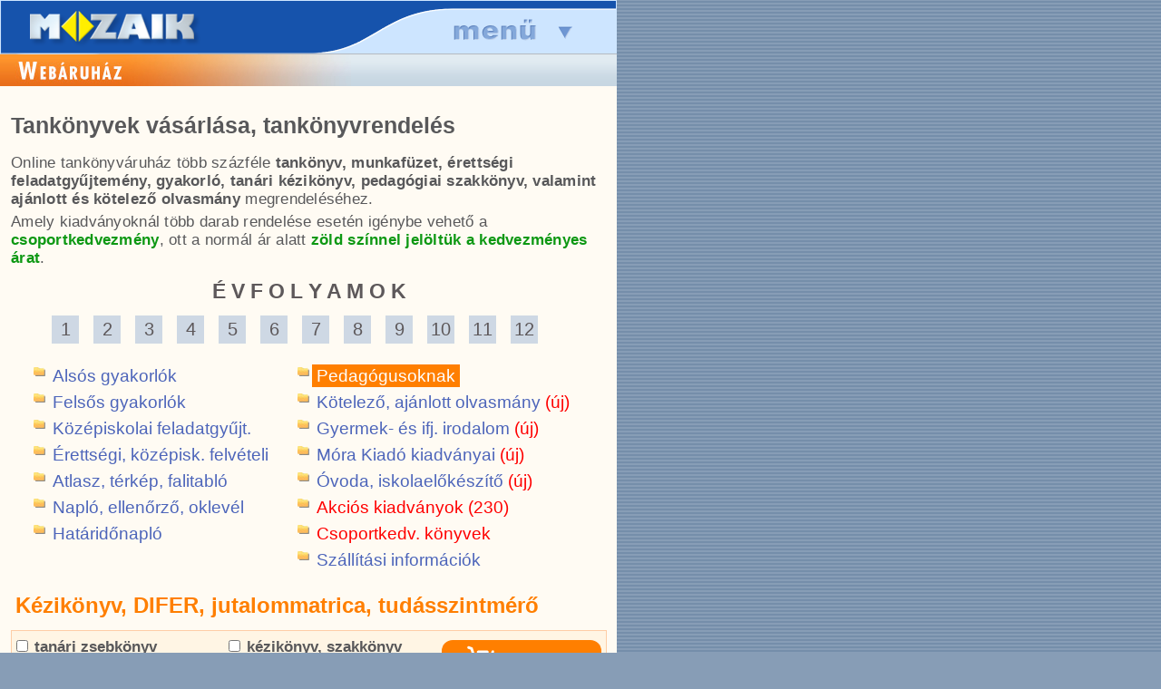

--- FILE ---
content_type: text/html; charset=iso-8859-2
request_url: https://m.mozaik.info.hu/Homepage/Mozaportal/tankonyvrendeles.php?cat=tanari_kezikonyv_matrica
body_size: 19643
content:
<!DOCTYPE html>
<html lang='hu'>
<head>
<!-- Google tag (gtag.js) -->
<script async src="https://www.googletagmanager.com/gtag/js?id=G-RYDKW26WM8"></script>
<script>
    window.dataLayer = window.dataLayer || [];
    function gtag(){dataLayer.push(arguments);}
    gtag('js', new Date());
    gtag('config', 'G-RYDKW26WM8');
    gtag('config', 'G-FQEH25NYJN');
</script>
<base href="https://m.mozaik.info.hu/Homepage/Mozaportal/" />
<title>Mozaik tankönyváruház - Pedagógusoknak ajánljuk</title>
<meta http-equiv='content-Type' content='text/html; charset=iso-8859-2' />
<meta name='robots' content='all' />
<meta name='revisit-after' content='2 days' />
<meta name='rating' content='Education' />
<meta name='keywords' lang='hu' content='mozaik, tanári, tanítói, kézikönyv, tanári határidőnapló, tankönyv rendelés, tankönyv vásárlás, tankönyv webáruház, játékgyűjtemény, mozgásfejlesztő, kompetenciaalapú, pedagógia, fejlesztő, fejlesztés, oklevél, emléklap, jutalommatrica, matrica, óvoda, pedagógiai szakkönyv' />
<meta name='description' lang='hu' content="Pedagógus kézikönyvek, szakkönyvek, játékgyűjtemények, DIFER-eszközök, tudásszintmérők" />
<meta name='author' content='Mozaik - www.mozaik.info.hu' />
<meta name='verify-v1' content='jE/7Ap5N8JcDzix51AGS11TpyexfMM4OHIOvXiuwAbI=' /> 
<meta name='alexaVerifyID' content='XsOSiejgSk8l2F5evm9YoPv7U2w' />
<meta http-equiv='refresh' content='17400' />
<meta name='facebook-domain-verification' content='4onrw5hjygw3wsuvvusphdc8sy3af6' />
<link rel='stylesheet' href='themes/Mozaik/mshonlap.css?20200901' />
<link rel='stylesheet' href='msNewStyle.css?t=20211210_1545' />
<meta name='dcterms.publisher' content='Mozaik Kiadó' />
<link rel='profile' href='http://dublincore.org/documents/2008/08/04/dc-html/' >

<link rel='shortcut icon' sizes='16x16 32x32' href='favicon.ico' />
<link rel='icon' type='image/png' href='favicon-16x16.png' sizes='16x16' />
<link rel='icon' type='image/png' href='favicon-32x32.png' sizes='32x32' />
<link rel='apple-touch-icon' href='apple-touch-icon.png' />
<link rel='apple-touch-icon-precomposed' href='apple-touch-icon.png' />

<meta property="fb:admins" content="1530973088" />
<meta property="fb:app_id" content="397595856934649" />
<meta property="og:site_name" content="www.mozaik.info.hu" />
<meta property="og:locale" content="hu_HU">
<meta property="og:type" content="product" />
<meta property="og:title" content="Mozaik tankönyváruház - Pedagógusoknak ajánljuk" />
<meta property="og:description" content="Pedagógus kézikönyvek, szakkönyvek, játékgyűjtemények, DIFER-eszközök, tudásszintmérők" />
<meta property="og:image" content="https://m.mozaik.info.hu/Homepage/Mozaportal/images/banner/og_kezikonyv_Difer_akcio_2020_oktober.png" />
<link rel='canonical' href='https://www.mozaik.info.hu/Homepage/Mozaportal/tankonyvrendeles.php?cat=tanari_kezikonyv_matrica'>
<meta property="og:url" content="https://www.mozaik.info.hu/Homepage/Mozaportal/tankonyvrendeles.php?cat=tanari_kezikonyv_matrica"/>
<link rel="alternate" media="only screen and (max-width: 640px)" href="https://m.mozaik.info.hu/Homepage/Mozaportal/tankonyvrendeles.php?cat=tanari_kezikonyv_matrica"><style type='text/css'>
<!--
.textbox { font-size: 12px; background: transparent; background-color: #F7F7F7; color: #030303;  text-align: left;  }
-->
</style>

<script type='text/javascript'>
  window.___gcfg = {lang: 'hu'};
  (function() {
    var po = document.createElement('script'); po.type = 'text/javascript'; po.async = true;
    po.src = 'https://apis.google.com/js/plusone.js';
    var s = document.getElementsByTagName('script')[0]; s.parentNode.insertBefore(po, s);
  })();
</script>
<script type='text/javascript' src='msScript.js'></script>
<script type='text/javascript' src='javascript/jquery-1.7.1.min.js'></script>
<link rel="stylesheet" href="javascript/fancybox/jquery.fancybox-1.3.4.css" media="screen" />
<script type="text/javascript" src="javascript/fancybox/jquery.fancybox-1.3.4.js"></script>
<link rel='stylesheet' href='javascript/nivo-slider.css?20190903' media='screen' />
<link rel='stylesheet' href='javascript/nivoslider-themes/default/default.css?20190903' media='screen' />
<script type='text/javascript' src='javascript/jquery.nivo.slider.pack.js'></script>

<script>
!function(f,b,e,v,n,t,s){if(f.fbq)return;n=f.fbq=function(){n.callMethod?n.callMethod.apply(n,arguments):n.queue.push(arguments)};if(!f._fbq)f._fbq=n;n.push=n;n.loaded=!0;n.version='2.0';n.queue=[];t=b.createElement(e);t.async=!0;t.src=v;s=b.getElementsByTagName(e)[0];s.parentNode.insertBefore(t,s)}(window,document,'script','https://connect.facebook.net/en_US/fbevents.js');fbq('init','1236255800122222');fbq('track','PageView');
</script>
<noscript>
<img height="1" width="1" src="https://www.facebook.com/tr?id=1236255800122222&ev=PageView&noscript=1"/>
</noscript>

<!--HUNHEAD-->

<script type="text/javascript">
    function preLoadImg() {
        if (document.images) {
            var imgFiles = preLoadImg.arguments;
            if (document.preImg == null) document.preImg = new Array();
            var i = document.preImg.length;
            with (document) for (var j = 0; j < imgFiles.length; j++) {
                preImg[i] = new Image;
                preImg[i].src = aktDir + imgFiles[j];
                i++;
            }
        }
    }

    aktDir = "../hunmenu/";
    preLoadImg("ON_head2_btn_fooldal.gif", "ON_head2_btn_katalogus.gif", "ON_head2_btn_digitalis.gif", "ON_head2_btn_jatek.gif", "ON_head2_btn_pedagogus.gif", "ON_head2_btn_info.gif", "ON_head2_btn_kosar.gif");
</script>

<meta http-equiv="content-type" content="text/html; charset=ISO-8859-2">

<script type="text/javascript" src="javascript/sideScroll.js"></script>

<link rel="stylesheet" href="themes/Mozaik/msdiv.css?20250909_1511">

<link rel="stylesheet" href="themes/Mozaik/msdiv_mobile.css?20250909_1511">

<meta name="viewport" content="width=680">

</head>

<body onload="sideScrollInit();" itemscope="" itemtype="https://schema.org/WebPage">

<!-- Facebook -->
<div id="fb-root"></div>
<script>(function (d, s, id) {
        var js, fjs = d.getElementsByTagName(s)[0];
        if (d.getElementById(id)) return;
        js = d.createElement(s);
        js.id = id;
        js.src = "//connect.facebook.net/hu_HU/all.js#xfbml=1";
        fjs.parentNode.insertBefore(js, fjs);
    }(document, 'script', 'facebook-jssdk'));</script>
<!-- Facebook -->

<!-- Google -->
<script type="text/javascript">
    window.___gcfg = {lang: 'hu'};

    (function () {
        var po = document.createElement('script');
        po.type = 'text/javascript';
        po.async = true;
        po.src = 'https://apis.google.com/js/plusone.js';
        var s = document.getElementsByTagName('script')[0];
        s.parentNode.insertBefore(po, s);
    })();
</script>
<!-- /Google -->

<!-- <div id="shadow" style="text-align: center;">
<div id="shadow2">
<div id="shadow3"> -->
<div id="mobileHeader">
    <div style='width: 30%; float: left; height: 100%;' onClick="window.location='index.php';"></div>
    <div style='width: 40%; float: left; height: 100%;' onClick="window.scrollTo(0,0);"></div>
    <div style='width: 30%; float: right; height: 100%;' onClick="$('#mobileMenu').toggle();window.scrollTo(0,0);"></div>
</div>
<div id="mobileMenu">
    <table class="mobileMenuTable cp0 cs0">
        <tr>
            <td class=" divCell">

                <div class="mobileMenuLeft">
                    <a href='' class='mLi' style="color:#be480e"><span>AKTUÁLIS</span></a>
					<a href='https://www.mozaik.info.hu/erettsegi_akcio' class='allink_yellow'>AKCIÓ 20-30%</a>
                    <a href='MPhirlevel.php'>hírlevél feliratkozás</a>

                    <a href='tankonyvrendeles.php' class='mLi'
                       style="color:#be480e"><span>WEBÁRUHÁZ</span></a>
                    <a href='tankonyvrendeles.php' class='link_white'>ONLINE rendelés &raquo</a>
                    <a href='tankonyvrendeles.php' class='allink_white'>&#149; évfolyam szerint</a>
                    <a href='tankonyv_munkafuzet_feladatgyujtemeny.php' class='allink_white'>&#149; ajánló
                        évfolyamokra</a>
					<a href='iskolakezdes_fejleszto_kiadvanyok.php' class='allink_white'>&#149; iskolakezdők fejl.</a>
                    <a href='gyakorlo_munkafuzetek.php' class='allink_white'>&#149; alsós gyakorlók</a>
                    <a href='erettsegire_keszuloknek.php' class='allink_white'>&#149; érettségizőknek</a>
                    <a href='kozepiskolai_felvetelire_keszuloknek.php' class='allink_white'>&#149;
                        középisk. felvételire</a>
					<a href='ajanlott_kotelezo_olvasmanyok_olvasonaplok.php' class='allink_white'>&#149; ajánlott olvasmány</a>
                    <a href='atlaszok_Mozaik_Cartographia.php' class='allink_white'>&#149; iskolai
                        atlaszok</a>
                    <a href='pedagogus_szakkonyv.php' class='allink_white'>&#149; pedagógusoknak</a>
                    <a href='tankonyvrendeles.php?cat=akcio' class='allink_yellow'>&#149; AKCIÓS
                        termékek</a>
                    <a href='tankonyvrendeles.php?cat=mora_kiado_gyermekirodalom_fejleszto_kiadvanyok'
                       class='allink_white'>&#149; Móra Kiadó kiadv.</a>

                    <!--                    <a href='MPkiadvany.php?f=NYO&a=TAN&c=ISH' class='allink_white'>&#149; határidőnaplók</a>-->
                    <a href='oklevel_emleklap_jutalommatrica.php' class='allink_white'>&#149; oklevél,
                        matrica</a>
                    <a href='javasolt_tankonyvcsomagok.php' class='allink_white'>&#149; alsós tk.
                        csomagok </a>
                    <a href='idegen_nyelv.php' class='allink_white'>&#149; idegen nyelv</a>

                    <a href='MPkiado.php' class='mLi'></a>
                    <a href='MPkiado.php'>a kiadóról</a>
                    <a href='MPask.php'>gyakori kérdések</a>

                </div>


            </td>
            <td class="divCell">

                <div id="loginBox">
                                            <a href='MPuser.php' class='cim'>Bejelentkezés &raquo;</a>

                        <form action="MPlogin.php" method="post" name="login_form">
                            <input type="hidden" name="from" value="">
                            <input type="hidden" name="op" value="login">

                            <div class="login_input">
                                <input type="text" style='width: 90%;' name="u" size="23" maxlength="100" class="login"
                                       value="Azonosító" onClick="if(this.value=='Azonosító') this.value='';">
                            </div>
                            <div class="login_input">
                                <input type="password" style='width: 60%;' name="p" size="23" maxlength="100"
                                       class="login"
                                       value="Jelszo" onClick="if(this.value=='Jelszo') this.value='';">
                                <input type="submit" style='width: 80px; margin-left:15px' value="OK">
                            </div>


                        </form>
                    
                </div>


                <div class="mobileMenuLeft">
                    <a href='MPRendel.php' class='mLi'>KOSÁR &raquo;</a>

                    <div id="searchBox">
                        <form action="MPsearch.php" method="get" name="search_form">
                            <input type="text" style='width: 60%;' name="q" size="23" maxlength="100"
                                   class="search_word"
                                   value="Keresés"
                                   onClick="if(this.value=='Keresés') this.value='';">
                            <input type="submit" style='width: 80px; margin-left:15px' value="OK">
                        </form>

                    </div>

                    <a href='https://www.mozaweb.hu/shop.php?cmd=software_list' class='mLi' target="_blank"><span>DIGITÁLIS</span></a>
                    <a href='MPmbookalap.php'>iskolai letöltés</a>
                    <a href='https://www.mozaweb.hu/mozabook' target="_blank">mozaBook</a>
                    <a href='https://www.mozaweb.hu/mozaweb' target='_blank'>mozaWeb</a>
                    <a href='https://www.mozaweb.hu/mozalog' target='_blank'>mozaNapló</a>
                    <a href='https://www.mozaik.info.hu/verseny/' target='_blank'>tanulmányi verseny</a>

                    <a href='MPkiadvany.php' class='mLi'><span>KIADVÁNYOK</span></a>
                    <a href='MPkiadvany.php'>tantárgy szerint</a>
                    <a href='MPtkcksz.php'>cikkszám szerint</a>
                    <a href='MPszerzo.php'>szerző szerint</a>
                    <a href='MPengedelyek.php'>engedélyek</a>

                    <a href='MPtmttsa.php?type=TM' class='mLi'><span>TANÁROKNAK</span></a>
                    <a href='MPtmttsa.php?type=TM'>tanmenetek</a>
                    <a href='MPfolyoirat.php'>folyóiratok</a>
                    <a href='MPtmttsa.php?type=SA'>segédanyagok</a>
                    <a href='MPrendezveny.php'>rendezvények</a>

                    <a href='MPkiado.php' class='mLi'><span>INFORMACIÓK</span></a>
                    <a href='MPreflist.php'>referensek</a>
                    <a href='MPinfo.php'>kapcsolat</a>
                    <a href='MPprivacy.php'>adatkezelési szab.</a>
                    <a href='visszaeles_bejelentes.php'>visszaélés bejelentés</a>
                    <a href='MPaszf.php'>ÁSZF</a>

                </div>
            </td>
        </tr>
    </table>
</div>
<table id="divBody">

    <td id="content" class="divCell">
        <div id="cimsor">
				<div class="fb-like" 
				data-size="large" 
				data-send="true" data-href="https://www.mozaik.info.hu/Homepage/Mozaportal/tankonyvrendeles.php?cat=tanari_kezikonyv_matrica" 
				data-layout="button_count" 
				data-width="220"
				style="width:220px;display: block; float: right;margin:3px 2px 0 0;z-index: 100; overflow: hidden;"></div>
				<a href="/Homepage/Mozaportal/tankonyvrendeles.php"><img alt="" src="../hunimg/T_webaruhaz.jpg"></a>
				
		</div>        <div id="content2" style='padding: 9px;'>
	
<link rel='stylesheet' href='css/tankonyvrendeles.css?v=20200609_1643' />
<script type='text/javascript' src='javascript/tankonyvrendeles.js?v=20210322_1823'></script>
<style type="text/css">#menuLeft .mLi, #menuLeft a.mLi, #menuLeft a.mLi:hover {background-image: url('../hunimg/leftMenu_webaruhaz.png');}</style><div class="list_container">	<div class="intro_desc">		<h1>Tankönyvek vásárlása, tankönyvrendelés</h1>		<div class="intro_text">			Online tankönyváruház több százféle <b>tankönyv, munkafüzet, érettségi feladatgyűjtemény, gyakorló, tanári kézikönyv, pedagógiai szakkönyv, valamint ajánlott és kötelező olvasmány</b> megrendeléséhez.		</div>				<div class="intro_text" style="font-weight: normal; margin-top: 5px; ">			Amely kiadványoknál több darab rendelése esetén igénybe vehető a <span style='font-weight:bold;color:#0d9813'>csoportkedvezmény</span>, ott a normál ár alatt <span style='font-weight:bold;color:#0d9813'>zöld színnel jelöltük a kedvezményes árat</span>.		</div>		<!--<div class="intro_text" style="font-weight: normal; margin-top: 5px; ">-->			<!--Webáruházunkban <span style="font-weight:bold;color:#4d65ba">2019. április 1-től</span> indul a 2019/2020-as tanév rendelése <span style="font-weight:bold;color:#4d65ba">nagy kedvezményekkel</span>.-->		<!--</div>-->						<h3 class="list_title3">É V F O L Y A M O K</h3>			<div id="cat_selector">        <span class="cat_title">Évfolyamok:</span>		<span class="cat_grade" data-cat="1">1</span>		<span class="cat_grade" data-cat="2">2</span>		<span class="cat_grade" data-cat="3">3</span>		<span class="cat_grade" data-cat="4">4</span>		<span class="cat_grade" data-cat="5">5</span>		<span class="cat_grade" data-cat="6">6</span>		<span class="cat_grade" data-cat="7">7</span>		<span class="cat_grade" data-cat="8">8</span>		<span class="cat_grade" data-cat="9">9</span>		<span class="cat_grade" data-cat="10">10</span>		<span class="cat_grade" data-cat="11">11</span>		<span class="cat_grade" data-cat="12">12</span>	</div>		        <div class="cat_column">            <div class="cat_text" data-cat="alsgyak"><span>Alsós gyakorlók</span></div>            <div class="cat_text" data-cat="flsgyak"><span>Felsős gyakorlók</span></div>			<div class="cat_text" data-cat="kzpfel"><span>Középiskolai feladatgyűjt.</span></div>            <div class="cat_text" data-cat="erettsegi"><span>Érettségi, középisk. felvételi</span></div>			<div class="cat_text" data-cat="atlasz"><span>Atlasz, térkép, falitabló</span></div><div class="cat_text" data-cat="iskolai_nyomtatvany_oklevel"><span>Napló, ellenőrző, oklevél</span></div><div class="cat_text" data-cat="napi_heti_hataridonaplo"><span>Határidőnapló</span></div>        </div>        <div class="cat_column">			<div class="cat_text cat_selected " data-cat="tanari_kezikonyv_matrica"><span>Pedagógusoknak</span></div>			<div class="cat_text" data-cat="ajanlott_kotelezo_olvasmanyok"><span>Kötelező, ajánlott olvasmány<span style="color:#f00;">(új)</span></span></div>			<div class="cat_text" data-cat="ifjusagi_es_gyermekirodalom"><span>Gyermek- és ifj. irodalom<span style="color:#f00;">(új)</span></span></div>			<div class="cat_text" data-cat="mora_kiado_gyermekirodalom_fejleszto_kiadvanyok"><span>Móra Kiadó kiadványai<span style="color:#f00;">(új)</span></span></div>			<div class="cat_text" data-cat="ovoda_iskola_elokeszito_fejleszto_kiadvanyok"><span>Óvoda, iskolaelőkészítő<span style="color:#f00;">(új)</span></span></div><div class="cat_text cat_discount " data-cat="akcio"><span>Akciós kiadványok (230)</span></div><div class="cat_text cat_discount " data-cat="csoportkedvezmeny"><span>Csoportkedv. könyvek</span></div>            <div class="cat_text" data-cat="info" id="cat_info"><span>Szállítási információk</span></div>        </div>		<div style="clear:both" ></div><h2 class="list_title">	Kézikönyv, DIFER, jutalommatrica, tudásszintmérő</h2>	<div style="clear:both;background-color:#fff5e4;border:1px solid #fecda6; width:655px;margin:0 0 10px 0;padding:5px 0 5px 0;display:inline-block">	<div style="width:234px;float:left;margin: 0 0 0 5px;">						<div style="padding:3px 0px;">			<a href="tankonyvrendeles.php?cat=tanari_kezikonyv_matrica&subcat=tanari_zsebkonyv" style="color:#58585A"><input style="margin:0 2px 0px 0px;" onclick="location.href='tankonyvrendeles.php?cat=tanari_kezikonyv_matrica&subcat=tanari_zsebkonyv'" type="checkbox" value="1" name="isk" > tanári zsebkönyv</a>		</div>												<div style="padding:3px 0px;">			<a href="tankonyvrendeles.php?cat=tanari_kezikonyv_matrica&subcat=ovodai_fejlesztes" style="color:#58585A"><input style="margin:0 2px 0px 0px;" onclick="location.href='tankonyvrendeles.php?cat=tanari_kezikonyv_matrica&subcat=ovodai_fejlesztes'" type="checkbox" value="1" name="ovd" > óvodai fejlesztés</a>		</div>												<div style="padding:3px 0px;">			<a href="tankonyvrendeles.php?cat=tanari_kezikonyv_matrica&subcat=klasszikus_olvasmanyok" style="color:#58585A"><input style="margin:0 2px 0px 0px;" onclick="location.href='tankonyvrendeles.php?cat=tanari_kezikonyv_matrica&subcat=klasszikus_olvasmanyok'" type="checkbox" value="1" name="mkl" > magyar klasszikusok</a>		</div>												<div style="padding:3px 0px;">			<a href="tankonyvrendeles.php?cat=tanari_kezikonyv_matrica&subcat=kornyezetismeret" style="color:#58585A"><input style="margin:0 2px 0px 0px;" onclick="location.href='tankonyvrendeles.php?cat=tanari_kezikonyv_matrica&subcat=kornyezetismeret'" type="checkbox" value="1" name="kor" > környezetismeret</a>		</div>												<div style="padding:3px 0px;">			<a href="tankonyvrendeles.php?cat=tanari_kezikonyv_matrica&subcat=difer" style="color:#58585A"><input style="margin:0 2px 0px 0px;" onclick="location.href='tankonyvrendeles.php?cat=tanari_kezikonyv_matrica&subcat=difer'" type="checkbox" value="1" name="dif" > difer program</a>		</div>												<div style="padding:3px 0px;">			<a href="tankonyvrendeles.php?cat=tanari_kezikonyv_matrica&subcat=enek_zene" style="color:#58585A"><input style="margin:0 2px 0px 0px;" onclick="location.href='tankonyvrendeles.php?cat=tanari_kezikonyv_matrica&subcat=enek_zene'" type="checkbox" value="1" name="enk" > ének-zene</a>		</div>												<div style="padding:3px 0px;">			<a href="tankonyvrendeles.php?cat=tanari_kezikonyv_matrica&subcat=jutalommatrica" style="color:#58585A"><input style="margin:0 2px 0px 0px;" onclick="location.href='tankonyvrendeles.php?cat=tanari_kezikonyv_matrica&subcat=jutalommatrica'" type="checkbox" value="1" name="mrc" > jutalommatrica</a>		</div>												<div style="padding:3px 0px;">			<a href="tankonyvrendeles.php?cat=tanari_kezikonyv_matrica&subcat=mind" style="color:#58585A"><input style="margin:0 2px 0px 0px;" onclick="location.href='tankonyvrendeles.php?cat=tanari_kezikonyv_matrica&subcat=mind'" type="checkbox" value="1" name="mind" checked="checked"> MIND</a>		</div>					</div>	<div style="width:229px;float:left;margin: 0 0 0 0px;">										<div style="padding:3px 0px;">			<a href="tankonyvrendeles.php?cat=tanari_kezikonyv_matrica&subcat=tanari_kezikonyv" style="color:#58585A"><input style="margin:0 2px 0px 0px;" onclick="location.href='tankonyvrendeles.php?cat=tanari_kezikonyv_matrica&subcat=tanari_kezikonyv'" type="checkbox" value="1" name="tkk" > kézikönyv, szakkönyv</a>		</div>												<div style="padding:3px 0px;">			<a href="tankonyvrendeles.php?cat=tanari_kezikonyv_matrica&subcat=ajanlott_kotelezo_olvasmanyok" style="color:#58585A"><input style="margin:0 2px 0px 0px;" onclick="location.href='tankonyvrendeles.php?cat=tanari_kezikonyv_matrica&subcat=ajanlott_kotelezo_olvasmanyok'" type="checkbox" value="1" name="ajo" > ajánlott olvasmány</a>		</div>												<div style="padding:3px 0px;">			<a href="tankonyvrendeles.php?cat=tanari_kezikonyv_matrica&subcat=termeszetismeret" style="color:#58585A"><input style="margin:0 2px 0px 0px;" onclick="location.href='tankonyvrendeles.php?cat=tanari_kezikonyv_matrica&subcat=termeszetismeret'" type="checkbox" value="1" name="ter" > természetismeret</a>		</div>												<div style="padding:3px 0px;">			<a href="tankonyvrendeles.php?cat=tanari_kezikonyv_matrica&subcat=kemia" style="color:#58585A"><input style="margin:0 2px 0px 0px;" onclick="location.href='tankonyvrendeles.php?cat=tanari_kezikonyv_matrica&subcat=kemia'" type="checkbox" value="1" name="kem" > kémia</a>		</div>												<div style="padding:3px 0px;">			<a href="tankonyvrendeles.php?cat=tanari_kezikonyv_matrica&subcat=fizika" style="color:#58585A"><input style="margin:0 2px 0px 0px;" onclick="location.href='tankonyvrendeles.php?cat=tanari_kezikonyv_matrica&subcat=fizika'" type="checkbox" value="1" name="fiz" > fizika</a>		</div>												<div style="padding:3px 0px;">			<a href="tankonyvrendeles.php?cat=tanari_kezikonyv_matrica&subcat=tortenelem" style="color:#58585A"><input style="margin:0 2px 0px 0px;" onclick="location.href='tankonyvrendeles.php?cat=tanari_kezikonyv_matrica&subcat=tortenelem'" type="checkbox" value="1" name="tor" > történelem</a>		</div>												<div style="padding:3px 0px;">			<a href="tankonyvrendeles.php?cat=tanari_kezikonyv_matrica&subcat=dolgozatfuzet" style="color:#58585A"><input style="margin:0 2px 0px 0px;" onclick="location.href='tankonyvrendeles.php?cat=tanari_kezikonyv_matrica&subcat=dolgozatfuzet'" type="checkbox" value="1" name="tds" > tudásszintmérő</a>		</div>									</div>	<div class="list_cart"><a href="MPrendel.php"  title="Kosár megnyitása"><img src="images/white_cart_30px.png" title="Kosárba rakom" class="shopping_cart"> KOSÁR</a> <span class="cart_count">(0)</span></div></div>				<table class="list" cellpadding="6" cellspacing="1">		<tr>			<th></th>			<th>Cím</th>			<th style="white-space: nowrap">Ár (Ft)</th>			<th>db</th>			<th>Kosár</th>		</tr>					<tr data-bid="MS-9360" data-locked="0" >			<td id="cover_MS-9360"><a href="MPcont.php&#63;bid=MS-9360" title="Ovis Fürkésző - Módszertani kézikönyv A kézikönyvben a tizenegyféle fejlesztési és nevelési terület elméleti áttekintését az eszközkészlet bemutatása, majd a három szintre kidolgozott játékleírások követik. MS-9360"><img class="cart_cover" src="../covers/MS-9360.jpg?t=20230329" onmouseover="showCoverBig('cover_MS-9360','../covers/CoversBIG/MS-9360.jpg','MS-9360','vertical_list','onmouseover','');return false;" 
            onclick="toggleCoverBig('cover_MS-9360','../covers/CoversBIG/MS-9360.jpg','MS-9360','vertical_list','onclick','');return false;"
            onmouseout="hideCoverBig('cover_MS-9360','../covers/CoversBIG/MS-9360.jpg','MS-9360','vertical_list','onmouseout','');return false;" alt="Ovis Fürkésző - Módszertani kézikönyv A kézikönyvben a tizenegyféle fejlesztési és nevelési terület elméleti áttekintését az eszközkészlet bemutatása, majd a három szintre kidolgozott játékleírások követik. MS-9360" title="Ovis Fürkésző - Módszertani kézikönyv A kézikönyvben a tizenegyféle fejlesztési és nevelési terület elméleti áttekintését az eszközkészlet bemutatása, majd a három szintre kidolgozott játékleírások követik. MS-9360"/></a></td>			<td>				<h3 class="cart_title">				<a href="MPcont.php&#63;bid=MS-9360" title="Kiadvány oldal megnyitása">Ovis Fürkésző - Módszertani kézikönyv</a>				</h3>				  				  																<div class="item_desc">A kézikönyvben a tizenegyféle fejlesztési és nevelési terület elméleti áttekintését az eszközkészlet bemutatása, majd a három szintre kidolgozott játékleírások követik.</div>				<span class="cart_cikkszam">MS-9360 - Mozaik Kiadó				</span>								<span class="cart_kategoria"><br/>Komplex óvodai fejlesztőcsomag egyéni és mikrocsoportos fejlesztéshez</span>															</td>		<td>						<span style="white-space: nowrap">4 880 Ft</span>					</td>			<td id="item_count_MS-9360"></td>			<td>					<div style="text-align:center">											<img class="add_cart" src="../images/shopping_cart.png" class="shopping_cart"></div>						<div class="cart_buttons">							<span class="remove_cart" title="Törlöm a kosárból">-</span>							<span class="add_cart" title="Kosárba rakom">+</span>						</div>								</td>		</tr>			<tr data-bid="MS-9361" data-locked="0" style="background-color: #fff9ea;">			<td id="cover_MS-9361"><a href="MPcont.php&#63;bid=MS-9361" title="Ovis Fürkésző - Fejlődéssegítő eszközkészlet A kézikönyvben leírt fejlesztőjátékokhoz szükséges eszközök (tablók, eszközkártyák, módszertani kártyák, rendszerező doboz, dobókocka) MS-9361"><img class="cart_cover" src="../covers/MS-9361.jpg?t=20230329" onmouseover="showCoverBig('cover_MS-9361','../covers/CoversBIG/MS-9361.jpg','MS-9361','vertical_list','onmouseover','');return false;" 
            onclick="toggleCoverBig('cover_MS-9361','../covers/CoversBIG/MS-9361.jpg','MS-9361','vertical_list','onclick','');return false;"
            onmouseout="hideCoverBig('cover_MS-9361','../covers/CoversBIG/MS-9361.jpg','MS-9361','vertical_list','onmouseout','');return false;" alt="Ovis Fürkésző - Fejlődéssegítő eszközkészlet A kézikönyvben leírt fejlesztőjátékokhoz szükséges eszközök (tablók, eszközkártyák, módszertani kártyák, rendszerező doboz, dobókocka) MS-9361" title="Ovis Fürkésző - Fejlődéssegítő eszközkészlet A kézikönyvben leírt fejlesztőjátékokhoz szükséges eszközök (tablók, eszközkártyák, módszertani kártyák, rendszerező doboz, dobókocka) MS-9361"/></a></td>			<td>				<h3 class="cart_title">				<a href="MPcont.php&#63;bid=MS-9361" title="Kiadvány oldal megnyitása">Ovis Fürkésző - Fejlődéssegítő eszközkészlet</a>				</h3>				  				  																<div class="item_desc">A kézikönyvben leírt fejlesztőjátékokhoz szükséges eszközök (tablók, eszközkártyák, módszertani kártyák, rendszerező doboz, dobókocka)</div>				<span class="cart_cikkszam">MS-9361 - Mozaik Kiadó				</span>								<span class="cart_kategoria"><br/>Eszközkészlet egyéni és mikrocsoportos fejlesztéshez</span>															</td>		<td>						<span style="white-space: nowrap">21 480 Ft</span>					</td>			<td id="item_count_MS-9361"></td>			<td>					<div style="text-align:center">											<img class="add_cart" src="../images/shopping_cart.png" class="shopping_cart"></div>						<div class="cart_buttons">							<span class="remove_cart" title="Törlöm a kosárból">-</span>							<span class="add_cart" title="Kosárba rakom">+</span>						</div>								</td>		</tr>			<tr data-bid="MS-3801" data-locked="0" >			<td id="cover_MS-3801"><a href="MPcont.php&#63;bid=MS-3801" title="Magyar klasszikusok - jutalomkönyvcsomag Nyolc kötetből álló csomag, keménytáblás kivitelben, Deák Ferenc illusztrációival, 17x23 cm-es méretben. A csomagban szereplő művek: Lúdas Matyi, János vitéz, Toldi, Tanár úr kérem, A cinegekirály, A kulcs, Az én falum, A helység kalapácsa MS-3801"><img class="cart_cover" src="../covers/MS-3801.jpg?t=20230329" onmouseover="showCoverBig('cover_MS-3801','../covers/CoversBIG/MS-3801.jpg','MS-3801','vertical_list','onmouseover','');return false;" 
            onclick="toggleCoverBig('cover_MS-3801','../covers/CoversBIG/MS-3801.jpg','MS-3801','vertical_list','onclick','');return false;"
            onmouseout="hideCoverBig('cover_MS-3801','../covers/CoversBIG/MS-3801.jpg','MS-3801','vertical_list','onmouseout','');return false;" alt="Magyar klasszikusok - jutalomkönyvcsomag Nyolc kötetből álló csomag, keménytáblás kivitelben, Deák Ferenc illusztrációival, 17x23 cm-es méretben. A csomagban szereplő művek: Lúdas Matyi, János vitéz, Toldi, Tanár úr kérem, A cinegekirály, A kulcs, Az én falum, A helység kalapácsa MS-3801" title="Magyar klasszikusok - jutalomkönyvcsomag Nyolc kötetből álló csomag, keménytáblás kivitelben, Deák Ferenc illusztrációival, 17x23 cm-es méretben. A csomagban szereplő művek: Lúdas Matyi, János vitéz, Toldi, Tanár úr kérem, A cinegekirály, A kulcs, Az én falum, A helység kalapácsa MS-3801"/></a></td>			<td>				<h3 class="cart_title">				<a href="MPcont.php&#63;bid=MS-3801" title="Kiadvány oldal megnyitása">Magyar klasszikusok - jutalomkönyvcsomag</a>				</h3>				  				  																<div class="item_desc">Nyolc kötetből álló csomag, keménytáblás kivitelben, Deák Ferenc illusztrációival, 17x23 cm-es méretben. A csomagban szereplő művek: Lúdas Matyi, János vitéz, Toldi, Tanár úr kérem, A cinegekirály, A kulcs, Az én falum, A helység kalapácsa</div>				<span class="cart_cikkszam">MS-3801 - Mozaik Kiadó				</span>								<span class="cart_kategoria"><br/>Jutalomkönyv</span>															</td>		<td>						<span style="white-space: nowrap">9 800 Ft</span>					</td>			<td id="item_count_MS-3801"></td>			<td>					<div style="text-align:center">											<img class="add_cart" src="../images/shopping_cart.png" class="shopping_cart"></div>						<div class="cart_buttons">							<span class="remove_cart" title="Törlöm a kosárból">-</span>							<span class="add_cart" title="Kosárba rakom">+</span>						</div>								</td>		</tr>			<tr data-bid="MS-4306" data-locked="0" style="background-color: #fff9ea;">			<td id="cover_MS-4306"><a href="MPcont.php&#63;bid=MS-4306" title="Tanári segédanyag - Az erdei iskolában projektfüzethez 5-6. o. - Digitális extra tartalmakkal Kidolgozott erdei iskolai projekttervek digitális extra tartalommal MS-4306"><img class="cart_cover" src="../covers/MS-4306.jpg?t=20230329" onmouseover="showCoverBig('cover_MS-4306','../covers/CoversBIG/MS-4306.jpg','MS-4306','vertical_list','onmouseover','');return false;" 
            onclick="toggleCoverBig('cover_MS-4306','../covers/CoversBIG/MS-4306.jpg','MS-4306','vertical_list','onclick','');return false;"
            onmouseout="hideCoverBig('cover_MS-4306','../covers/CoversBIG/MS-4306.jpg','MS-4306','vertical_list','onmouseout','');return false;" alt="Tanári segédanyag - Az erdei iskolában projektfüzethez 5-6. o. - Digitális extra tartalmakkal Kidolgozott erdei iskolai projekttervek digitális extra tartalommal MS-4306" title="Tanári segédanyag - Az erdei iskolában projektfüzethez 5-6. o. - Digitális extra tartalmakkal Kidolgozott erdei iskolai projekttervek digitális extra tartalommal MS-4306"/></a></td>			<td>				<h3 class="cart_title">				<a href="MPcont.php&#63;bid=MS-4306" title="Kiadvány oldal megnyitása">Tanári segédanyag - Az erdei iskolában projektfüzethez 5-6. o. - Digitális extra tartalmakkal</a>				</h3>				  				  																<div class="item_desc">Kidolgozott erdei iskolai projekttervek digitális extra tartalommal</div>				<span class="cart_cikkszam">MS-4306 - Mozaik Kiadó				</span>								<span class="cart_kategoria"><br/>Erdei iskola kidolgozott program - Tanári segédanyag</span>												<span class="cart_digitalis"><a alt='Az "Ingyenes digitális hozzáféréssel", vagy "Ingyenes digitális extrákkal" megjelölt kiadványok hátsó borítójának belső oldalán található egyedi kóddal a kiadvány digitálisan is elérhető. 
Az aktivált kódokkal 1 éves DÍJMENTES hozzáférést ajándékozunk a kiadvány digitális változatához.
A kódok csak egyszer aktiválhatók.' title='Az "Ingyenes digitális hozzáféréssel", vagy "Ingyenes digitális extrákkal" megjelölt kiadványok hátsó borítójának belső oldalán található egyedi kóddal a kiadvány digitálisan is elérhető. 
Az aktivált kódokkal 1 éves DÍJMENTES hozzáférést ajándékozunk a kiadvány digitális változatához.
A kódok csak egyszer aktiválhatók.'> + Ingyenes digitális extrák</a></span>											</td>		<td>						<span style="white-space: nowrap">2 980 Ft</span>					</td>			<td id="item_count_MS-4306"></td>			<td>					<div style="text-align:center">											<img class="add_cart" src="../images/shopping_cart.png" class="shopping_cart"></div>						<div class="cart_buttons">							<span class="remove_cart" title="Törlöm a kosárból">-</span>							<span class="add_cart" title="Kosárba rakom">+</span>						</div>								</td>		</tr>			<tr data-bid="MS-4303" data-locked="0" >			<td id="cover_MS-4303"><a href="MPcont.php&#63;bid=MS-4303" title="Tanári segédanyag - Fenntarthatóság ALSÓ TAGOZAT (Téma7) - Módszertani útmutató, digitális extrákkal Az alsós tanulói projektfüzet tanári segédanyagához 9 digitális lecke, 13 videó, 3 db 3D-jelenet és 2 digitális interaktív eszköz is kapcsolódik MS-4303"><img class="cart_cover" src="../covers/MS-4303.jpg?t=20230329" onmouseover="showCoverBig('cover_MS-4303','../covers/CoversBIG/MS-4303.jpg','MS-4303','vertical_list','onmouseover','');return false;" 
            onclick="toggleCoverBig('cover_MS-4303','../covers/CoversBIG/MS-4303.jpg','MS-4303','vertical_list','onclick','');return false;"
            onmouseout="hideCoverBig('cover_MS-4303','../covers/CoversBIG/MS-4303.jpg','MS-4303','vertical_list','onmouseout','');return false;" alt="Tanári segédanyag - Fenntarthatóság ALSÓ TAGOZAT (Téma7) - Módszertani útmutató, digitális extrákkal Az alsós tanulói projektfüzet tanári segédanyagához 9 digitális lecke, 13 videó, 3 db 3D-jelenet és 2 digitális interaktív eszköz is kapcsolódik MS-4303" title="Tanári segédanyag - Fenntarthatóság ALSÓ TAGOZAT (Téma7) - Módszertani útmutató, digitális extrákkal Az alsós tanulói projektfüzet tanári segédanyagához 9 digitális lecke, 13 videó, 3 db 3D-jelenet és 2 digitális interaktív eszköz is kapcsolódik MS-4303"/></a></td>			<td>				<h3 class="cart_title">				<a href="MPcont.php&#63;bid=MS-4303" title="Kiadvány oldal megnyitása">Tanári segédanyag - Fenntarthatóság ALSÓ TAGOZAT (Téma7) - Módszertani útmutató, digitális extrákkal</a>				</h3>				  				  																<div class="item_desc">Az alsós tanulói projektfüzet tanári segédanyagához 9 digitális lecke, 13 videó, 3 db 3D-jelenet és 2 digitális interaktív eszköz is kapcsolódik</div>				<span class="cart_cikkszam">MS-4303 - Mozaik Kiadó				</span>								<span class="cart_kategoria"><br/>Fenntarthatóság témahét projektfeladatok tanári segédanyag alsósoknak</span>												<span class="cart_digitalis"><a alt='Az "Ingyenes digitális hozzáféréssel", vagy "Ingyenes digitális extrákkal" megjelölt kiadványok hátsó borítójának belső oldalán található egyedi kóddal a kiadvány digitálisan is elérhető. 
Az aktivált kódokkal 1 éves DÍJMENTES hozzáférést ajándékozunk a kiadvány digitális változatához.
A kódok csak egyszer aktiválhatók.' title='Az "Ingyenes digitális hozzáféréssel", vagy "Ingyenes digitális extrákkal" megjelölt kiadványok hátsó borítójának belső oldalán található egyedi kóddal a kiadvány digitálisan is elérhető. 
Az aktivált kódokkal 1 éves DÍJMENTES hozzáférést ajándékozunk a kiadvány digitális változatához.
A kódok csak egyszer aktiválhatók.'> + Ingyenes digitális extrák</a></span>											</td>		<td>						<span style="white-space: nowrap">2 980 Ft</span>					</td>			<td id="item_count_MS-4303"></td>			<td>					<div style="text-align:center">											<img class="add_cart" src="../images/shopping_cart.png" class="shopping_cart"></div>						<div class="cart_buttons">							<span class="remove_cart" title="Törlöm a kosárból">-</span>							<span class="add_cart" title="Kosárba rakom">+</span>						</div>								</td>		</tr>			<tr data-bid="MS-4304" data-locked="0" style="background-color: #fff9ea;">			<td id="cover_MS-4304"><a href="MPcont.php&#63;bid=MS-4304" title="Tanári segédanyag - Fenntarthatóság FELSŐ TAGOZAT (Téma7) - Módszertani útmutató, digitális extrákkal A felsős tanulói projektfüzet tanári segédanyagához 10 oktatási videó, 12 digitális lecke, valamint 4 db 3D-jelenet is kapcsolódik MS-4304"><img class="cart_cover" src="../covers/MS-4304.jpg?t=20230329" onmouseover="showCoverBig('cover_MS-4304','../covers/CoversBIG/MS-4304.jpg','MS-4304','vertical_list','onmouseover','');return false;" 
            onclick="toggleCoverBig('cover_MS-4304','../covers/CoversBIG/MS-4304.jpg','MS-4304','vertical_list','onclick','');return false;"
            onmouseout="hideCoverBig('cover_MS-4304','../covers/CoversBIG/MS-4304.jpg','MS-4304','vertical_list','onmouseout','');return false;" alt="Tanári segédanyag - Fenntarthatóság FELSŐ TAGOZAT (Téma7) - Módszertani útmutató, digitális extrákkal A felsős tanulói projektfüzet tanári segédanyagához 10 oktatási videó, 12 digitális lecke, valamint 4 db 3D-jelenet is kapcsolódik MS-4304" title="Tanári segédanyag - Fenntarthatóság FELSŐ TAGOZAT (Téma7) - Módszertani útmutató, digitális extrákkal A felsős tanulói projektfüzet tanári segédanyagához 10 oktatási videó, 12 digitális lecke, valamint 4 db 3D-jelenet is kapcsolódik MS-4304"/></a></td>			<td>				<h3 class="cart_title">				<a href="MPcont.php&#63;bid=MS-4304" title="Kiadvány oldal megnyitása">Tanári segédanyag - Fenntarthatóság FELSŐ TAGOZAT (Téma7) - Módszertani útmutató, digitális extrákkal</a>				</h3>				  				  																<div class="item_desc">A felsős tanulói projektfüzet tanári segédanyagához 10 oktatási videó, 12 digitális lecke, valamint 4 db 3D-jelenet is kapcsolódik</div>				<span class="cart_cikkszam">MS-4304 - Mozaik Kiadó				</span>								<span class="cart_kategoria"><br/>Fenntarthatóság témahét projektfeladatok tanári segédanyag felsősöknek</span>												<span class="cart_digitalis"><a alt='Az "Ingyenes digitális hozzáféréssel", vagy "Ingyenes digitális extrákkal" megjelölt kiadványok hátsó borítójának belső oldalán található egyedi kóddal a kiadvány digitálisan is elérhető. 
Az aktivált kódokkal 1 éves DÍJMENTES hozzáférést ajándékozunk a kiadvány digitális változatához.
A kódok csak egyszer aktiválhatók.' title='Az "Ingyenes digitális hozzáféréssel", vagy "Ingyenes digitális extrákkal" megjelölt kiadványok hátsó borítójának belső oldalán található egyedi kóddal a kiadvány digitálisan is elérhető. 
Az aktivált kódokkal 1 éves DÍJMENTES hozzáférést ajándékozunk a kiadvány digitális változatához.
A kódok csak egyszer aktiválhatók.'> + Ingyenes digitális extrák</a></span>											</td>		<td>						<span style="white-space: nowrap">2 980 Ft</span>					</td>			<td id="item_count_MS-4304"></td>			<td>					<div style="text-align:center">											<img class="add_cart" src="../images/shopping_cart.png" class="shopping_cart"></div>						<div class="cart_buttons">							<span class="remove_cart" title="Törlöm a kosárból">-</span>							<span class="add_cart" title="Kosárba rakom">+</span>						</div>								</td>		</tr>			<tr data-bid="MS-4312" data-locked="0" >			<td id="cover_MS-4312"><a href="MPcont.php&#63;bid=MS-4312" title="Tanári segédanyag - Kémia a mindennapokban 7. osztály A tanári segédanyag tartalmazza a témakörök kerettantervi és szakmai alapjait, a gyakorlatorientált munkafüzet feladatainak megoldásait, és hozzájuk kapcsolódó módszertani javaslatokat, illetve további ötleteket a tanóra színesítéséhez MS-4312"><img class="cart_cover" src="../covers/MS-4312.jpg?t=20230329" onmouseover="showCoverBig('cover_MS-4312','../covers/CoversBIG/MS-4312.jpg','MS-4312','vertical_list','onmouseover','');return false;" 
            onclick="toggleCoverBig('cover_MS-4312','../covers/CoversBIG/MS-4312.jpg','MS-4312','vertical_list','onclick','');return false;"
            onmouseout="hideCoverBig('cover_MS-4312','../covers/CoversBIG/MS-4312.jpg','MS-4312','vertical_list','onmouseout','');return false;" alt="Tanári segédanyag - Kémia a mindennapokban 7. osztály A tanári segédanyag tartalmazza a témakörök kerettantervi és szakmai alapjait, a gyakorlatorientált munkafüzet feladatainak megoldásait, és hozzájuk kapcsolódó módszertani javaslatokat, illetve további ötleteket a tanóra színesítéséhez MS-4312" title="Tanári segédanyag - Kémia a mindennapokban 7. osztály A tanári segédanyag tartalmazza a témakörök kerettantervi és szakmai alapjait, a gyakorlatorientált munkafüzet feladatainak megoldásait, és hozzájuk kapcsolódó módszertani javaslatokat, illetve további ötleteket a tanóra színesítéséhez MS-4312"/></a></td>			<td>				<h3 class="cart_title">				<a href="MPcont.php&#63;bid=MS-4312" title="Kiadvány oldal megnyitása">Tanári segédanyag - Kémia a mindennapokban 7. osztály</a>				</h3>				  				  																<div class="item_desc">A tanári segédanyag tartalmazza a témakörök kerettantervi és szakmai alapjait, a gyakorlatorientált munkafüzet feladatainak megoldásait, és hozzájuk kapcsolódó módszertani javaslatokat, illetve további ötleteket a tanóra színesítéséhez</div>				<span class="cart_cikkszam">MS-4312 - Mozaik Kiadó				</span>								<span class="cart_kategoria"><br/>Tanári segédanyag - Kémia a mindennapokban 7. osztály</span>												<span class="cart_digitalis"><a alt='Az "Ingyenes digitális hozzáféréssel", vagy "Ingyenes digitális extrákkal" megjelölt kiadványok hátsó borítójának belső oldalán található egyedi kóddal a kiadvány digitálisan is elérhető. 
Az aktivált kódokkal 1 éves DÍJMENTES hozzáférést ajándékozunk a kiadvány digitális változatához.
A kódok csak egyszer aktiválhatók.' title='Az "Ingyenes digitális hozzáféréssel", vagy "Ingyenes digitális extrákkal" megjelölt kiadványok hátsó borítójának belső oldalán található egyedi kóddal a kiadvány digitálisan is elérhető. 
Az aktivált kódokkal 1 éves DÍJMENTES hozzáférést ajándékozunk a kiadvány digitális változatához.
A kódok csak egyszer aktiválhatók.'> + Ingyenes digitális extrák</a></span>											</td>		<td>						<span style="white-space: nowrap">3 880 Ft</span>					</td>			<td id="item_count_MS-4312"></td>			<td>					<div style="text-align:center">											<img class="add_cart" src="../images/shopping_cart.png" class="shopping_cart"></div>						<div class="cart_buttons">							<span class="remove_cart" title="Törlöm a kosárból">-</span>							<span class="add_cart" title="Kosárba rakom">+</span>						</div>								</td>		</tr>			<tr data-bid="MS-9326" data-locked="0" style="background-color: #fff9ea;">			<td id="cover_MS-9326"><a href="MPcont.php&#63;bid=MS-9326" title="A beszédhanghallás fejlesztése óvodában, iskolában - 2021-es átdolgozott kiadás 2021-ben átdolgozott kiadás, mellékletben a FON-E mérőlapokkal. Elmélet és a fejlődést segítő játékok és gyakorlatok kibővítve óvodáskortól 6. osztályig. MS-9326"><img class="cart_cover" src="../covers/MS-9326.jpg?t=20230329" onmouseover="showCoverBig('cover_MS-9326','../covers/CoversBIG/MS-9326.jpg','MS-9326','vertical_list','onmouseover','');return false;" 
            onclick="toggleCoverBig('cover_MS-9326','../covers/CoversBIG/MS-9326.jpg','MS-9326','vertical_list','onclick','');return false;"
            onmouseout="hideCoverBig('cover_MS-9326','../covers/CoversBIG/MS-9326.jpg','MS-9326','vertical_list','onmouseout','');return false;" alt="A beszédhanghallás fejlesztése óvodában, iskolában - 2021-es átdolgozott kiadás 2021-ben átdolgozott kiadás, mellékletben a FON-E mérőlapokkal. Elmélet és a fejlődést segítő játékok és gyakorlatok kibővítve óvodáskortól 6. osztályig. MS-9326" title="A beszédhanghallás fejlesztése óvodában, iskolában - 2021-es átdolgozott kiadás 2021-ben átdolgozott kiadás, mellékletben a FON-E mérőlapokkal. Elmélet és a fejlődést segítő játékok és gyakorlatok kibővítve óvodáskortól 6. osztályig. MS-9326"/></a></td>			<td>				<h3 class="cart_title">				<a href="MPcont.php&#63;bid=MS-9326" title="Kiadvány oldal megnyitása">A beszédhanghallás fejlesztése óvodában, iskolában - 2021-es átdolgozott kiadás</a>				</h3>				  				  																<div class="item_desc">2021-ben átdolgozott kiadás, mellékletben a FON-E mérőlapokkal. Elmélet és a fejlődést segítő játékok és gyakorlatok kibővítve óvodáskortól 6. osztályig.</div>				<span class="cart_cikkszam">MS-9326 - Mozaik Kiadó				</span>								<span class="cart_kategoria"><br/>A beszédhanghallás fejlesztése</span>															</td>		<td>						<span style="white-space: nowrap">4 180 Ft</span>					</td>			<td id="item_count_MS-9326"></td>			<td>					<div style="text-align:center">											<img class="add_cart" src="../images/shopping_cart.png" class="shopping_cart"></div>						<div class="cart_buttons">							<span class="remove_cart" title="Törlöm a kosárból">-</span>							<span class="add_cart" title="Kosárba rakom">+</span>						</div>								</td>		</tr>			<tr data-bid="MS-9345" data-locked="0" >			<td id="cover_MS-9345"><a href="MPcont.php&#63;bid=MS-9345" title="Osztályfőnöki óra: Másképp! - gyakorlatokkal, tématervekkel - Tanári kézikönyv Elsősorban pedagógusoknak szóló módszertani segédanyag, amelynek segítségével hatékonyan fejleszthetők a 10&#8211;18 éves diákok társas képességei MS-9345"><img class="cart_cover" src="../covers/MS-9345.jpg?t=20230329" onmouseover="showCoverBig('cover_MS-9345','../covers/CoversBIG/MS-9345.jpg','MS-9345','vertical_list','onmouseover','');return false;" 
            onclick="toggleCoverBig('cover_MS-9345','../covers/CoversBIG/MS-9345.jpg','MS-9345','vertical_list','onclick','');return false;"
            onmouseout="hideCoverBig('cover_MS-9345','../covers/CoversBIG/MS-9345.jpg','MS-9345','vertical_list','onmouseout','');return false;" alt="Osztályfőnöki óra: Másképp! - gyakorlatokkal, tématervekkel - Tanári kézikönyv Elsősorban pedagógusoknak szóló módszertani segédanyag, amelynek segítségével hatékonyan fejleszthetők a 10&#8211;18 éves diákok társas képességei MS-9345" title="Osztályfőnöki óra: Másképp! - gyakorlatokkal, tématervekkel - Tanári kézikönyv Elsősorban pedagógusoknak szóló módszertani segédanyag, amelynek segítségével hatékonyan fejleszthetők a 10&#8211;18 éves diákok társas képességei MS-9345"/></a></td>			<td>				<h3 class="cart_title">				<a href="MPcont.php&#63;bid=MS-9345" title="Kiadvány oldal megnyitása">Osztályfőnöki óra: Másképp! - gyakorlatokkal, tématervekkel - Tanári kézikönyv</a>				</h3>				  				  																<div class="item_desc">Elsősorban pedagógusoknak szóló módszertani segédanyag, amelynek segítségével hatékonyan fejleszthetők a 10&#8211;18 éves diákok társas képességei</div>				<span class="cart_cikkszam">MS-9345 - Mozaik Kiadó				</span>								<span class="cart_kategoria"><br/>Tanári módszertani kézikönyv az osztályfőnöki órákhoz</span>								<span class="cart_digitalis"><a alt='Az "Ingyenes digitális hozzáféréssel", vagy "Ingyenes digitális extrákkal" megjelölt kiadványok hátsó borítójának belső oldalán található egyedi kóddal a kiadvány digitálisan is elérhető. 
Az aktivált kódokkal 1 éves DÍJMENTES hozzáférést ajándékozunk a kiadvány digitális változatához.
A kódok csak egyszer aktiválhatók.' title='Az "Ingyenes digitális hozzáféréssel", vagy "Ingyenes digitális extrákkal" megjelölt kiadványok hátsó borítójának belső oldalán található egyedi kóddal a kiadvány digitálisan is elérhető. 
Az aktivált kódokkal 1 éves DÍJMENTES hozzáférést ajándékozunk a kiadvány digitális változatához.
A kódok csak egyszer aktiválhatók.'> + Ingyenes digitális hozzáférés</a></span>															</td>		<td>						<span style="white-space: nowrap">5 180 Ft</span>					</td>			<td id="item_count_MS-9345"></td>			<td>					<div style="text-align:center">											<img class="add_cart" src="../images/shopping_cart.png" class="shopping_cart"></div>						<div class="cart_buttons">							<span class="remove_cart" title="Törlöm a kosárból">-</span>							<span class="add_cart" title="Kosárba rakom">+</span>						</div>								</td>		</tr>			<tr data-bid="MR-7101" data-locked="0" style="background-color: #fff9ea;">			<td id="cover_MR-7101"><a href="MPcont.php&#63;bid=MR-7101" title="Pszichomeditáció - Fejlődés - közösség - siker A kiadvány nem hagyományos tankönyv, inkább olvasókönyv, amely akár egyéni, akár csoportos önfejlesztésre és képzésre is használható szakmai anyag MR-7101"><img class="cart_cover" src="../covers/MR-7101.jpg?t=20230329" onmouseover="showCoverBig('cover_MR-7101','../covers/CoversBIG/MR-7101.jpg','MR-7101','vertical_list','onmouseover','');return false;" 
            onclick="toggleCoverBig('cover_MR-7101','../covers/CoversBIG/MR-7101.jpg','MR-7101','vertical_list','onclick','');return false;"
            onmouseout="hideCoverBig('cover_MR-7101','../covers/CoversBIG/MR-7101.jpg','MR-7101','vertical_list','onmouseout','');return false;" alt="Pszichomeditáció - Fejlődés - közösség - siker A kiadvány nem hagyományos tankönyv, inkább olvasókönyv, amely akár egyéni, akár csoportos önfejlesztésre és képzésre is használható szakmai anyag MR-7101" title="Pszichomeditáció - Fejlődés - közösség - siker A kiadvány nem hagyományos tankönyv, inkább olvasókönyv, amely akár egyéni, akár csoportos önfejlesztésre és képzésre is használható szakmai anyag MR-7101"/></a></td>			<td>				<h3 class="cart_title">				<a href="MPcont.php&#63;bid=MR-7101" title="Kiadvány oldal megnyitása">Pszichomeditáció - Fejlődés - közösség - siker</a>				</h3>				  				  																<div class="item_desc">A kiadvány nem hagyományos tankönyv, inkább olvasókönyv, amely akár egyéni, akár csoportos önfejlesztésre és képzésre is használható szakmai anyag</div>				<span class="cart_cikkszam">MR-7101 - Móra Kiadó				</span>								<span class="cart_kategoria"><br/>Kézikönyvek szülőknek pedagógusoknak</span>															</td>		<td>										<div class="discount_img">20%</div>			<span style="text-decoration: line-through; white-space: nowrap">3 999 Ft</span><br/><span class="cart_discount_price">3 200 Ft</span>					</td>			<td id="item_count_MR-7101"></td>			<td>					<div style="text-align:center">											<img class="add_cart" src="../images/shopping_cart.png" class="shopping_cart"></div>						<div class="cart_buttons">							<span class="remove_cart" title="Törlöm a kosárból">-</span>							<span class="add_cart" title="Kosárba rakom">+</span>						</div>								</td>		</tr>			<tr data-bid="MS-9344" data-locked="0" >			<td id="cover_MS-9344"><a href="MPcont.php&#63;bid=MS-9344" title="Funkcionális analfabetizmus - Megelőző fejlesztési lehetőségek Nagy József professzor könyve fejlesztési lehetőségeket kínál az optimális szövegértés megalapozásához. MS-9344"><img class="cart_cover" src="../covers/MS-9344.jpg?t=20230329" onmouseover="showCoverBig('cover_MS-9344','../covers/CoversBIG/MS-9344.jpg','MS-9344','vertical_list','onmouseover','');return false;" 
            onclick="toggleCoverBig('cover_MS-9344','../covers/CoversBIG/MS-9344.jpg','MS-9344','vertical_list','onclick','');return false;"
            onmouseout="hideCoverBig('cover_MS-9344','../covers/CoversBIG/MS-9344.jpg','MS-9344','vertical_list','onmouseout','');return false;" alt="Funkcionális analfabetizmus - Megelőző fejlesztési lehetőségek Nagy József professzor könyve fejlesztési lehetőségeket kínál az optimális szövegértés megalapozásához. MS-9344" title="Funkcionális analfabetizmus - Megelőző fejlesztési lehetőségek Nagy József professzor könyve fejlesztési lehetőségeket kínál az optimális szövegértés megalapozásához. MS-9344"/></a></td>			<td>				<h3 class="cart_title">				<a href="MPcont.php&#63;bid=MS-9344" title="Kiadvány oldal megnyitása">Funkcionális analfabetizmus - Megelőző fejlesztési lehetőségek</a>				</h3>				  				  																<div class="item_desc">Nagy József professzor könyve fejlesztési lehetőségeket kínál az optimális szövegértés megalapozásához.</div>				<span class="cart_cikkszam">MS-9344 - Mozaik Kiadó				</span>								<span class="cart_kategoria"><br/>Pedagógiai szakkönyvek</span>															</td>		<td>						<span style="white-space: nowrap">5 680 Ft</span>					</td>			<td id="item_count_MS-9344"></td>			<td>					<div style="text-align:center">											<img class="add_cart" src="../images/shopping_cart.png" class="shopping_cart"></div>						<div class="cart_buttons">							<span class="remove_cart" title="Törlöm a kosárból">-</span>							<span class="add_cart" title="Kosárba rakom">+</span>						</div>								</td>		</tr>			<tr data-bid="MS-9343" data-locked="0" style="background-color: #fff9ea;">			<td id="cover_MS-9343"><a href="MPcont.php&#63;bid=MS-9343" title="Társas problémák és megoldásuk 3-7 évesek körében Szakkönyv az óvodáskori társas problémák természetéről, a problémamegoldás módjairól, játékokkal, gyakorlatokkal, mérőeszközökkel. MS-9343"><img class="cart_cover" src="../covers/MS-9343.jpg?t=20230329" onmouseover="showCoverBig('cover_MS-9343','../covers/CoversBIG/MS-9343.jpg','MS-9343','vertical_list','onmouseover','');return false;" 
            onclick="toggleCoverBig('cover_MS-9343','../covers/CoversBIG/MS-9343.jpg','MS-9343','vertical_list','onclick','');return false;"
            onmouseout="hideCoverBig('cover_MS-9343','../covers/CoversBIG/MS-9343.jpg','MS-9343','vertical_list','onmouseout','');return false;" alt="Társas problémák és megoldásuk 3-7 évesek körében Szakkönyv az óvodáskori társas problémák természetéről, a problémamegoldás módjairól, játékokkal, gyakorlatokkal, mérőeszközökkel. MS-9343" title="Társas problémák és megoldásuk 3-7 évesek körében Szakkönyv az óvodáskori társas problémák természetéről, a problémamegoldás módjairól, játékokkal, gyakorlatokkal, mérőeszközökkel. MS-9343"/></a></td>			<td>				<h3 class="cart_title">				<a href="MPcont.php&#63;bid=MS-9343" title="Kiadvány oldal megnyitása">Társas problémák és megoldásuk 3-7 évesek körében</a>				</h3>				  				  																<div class="item_desc">Szakkönyv az óvodáskori társas problémák természetéről, a problémamegoldás módjairól, játékokkal, gyakorlatokkal, mérőeszközökkel.</div>				<span class="cart_cikkszam">MS-9343 - Mozaik Kiadó				</span>								<span class="cart_kategoria"><br/>Pedagógiai szakkönyvek</span>															</td>		<td>						<span style="white-space: nowrap">4 680 Ft</span>					</td>			<td id="item_count_MS-9343"></td>			<td>					<div style="text-align:center">											<img class="add_cart" src="../images/shopping_cart.png" class="shopping_cart"></div>						<div class="cart_buttons">							<span class="remove_cart" title="Törlöm a kosárból">-</span>							<span class="add_cart" title="Kosárba rakom">+</span>						</div>								</td>		</tr>			<tr data-bid="MS-9341" data-locked="0" >			<td id="cover_MS-9341"><a href="MPcont.php&#63;bid=MS-9341" title="Mozgásfejlesztő játékok gyűjteménye A gyerekek testtartását javító, koordinációs képességét fejlesztő játékötletek óvodapedagógusoknak, tanítóknak, szülőknek. MS-9341"><img class="cart_cover" src="../covers/MS-9341.jpg?t=20230329" onmouseover="showCoverBig('cover_MS-9341','../covers/CoversBIG/MS-9341.jpg','MS-9341','vertical_list','onmouseover','');return false;" 
            onclick="toggleCoverBig('cover_MS-9341','../covers/CoversBIG/MS-9341.jpg','MS-9341','vertical_list','onclick','');return false;"
            onmouseout="hideCoverBig('cover_MS-9341','../covers/CoversBIG/MS-9341.jpg','MS-9341','vertical_list','onmouseout','');return false;" alt="Mozgásfejlesztő játékok gyűjteménye A gyerekek testtartását javító, koordinációs képességét fejlesztő játékötletek óvodapedagógusoknak, tanítóknak, szülőknek. MS-9341" title="Mozgásfejlesztő játékok gyűjteménye A gyerekek testtartását javító, koordinációs képességét fejlesztő játékötletek óvodapedagógusoknak, tanítóknak, szülőknek. MS-9341"/></a></td>			<td>				<h3 class="cart_title">				<a href="MPcont.php&#63;bid=MS-9341" title="Kiadvány oldal megnyitása">Mozgásfejlesztő játékok gyűjteménye</a>				</h3>				  				  																<div class="item_desc">A gyerekek testtartását javító, koordinációs képességét fejlesztő játékötletek óvodapedagógusoknak, tanítóknak, szülőknek.</div>				<span class="cart_cikkszam">MS-9341 - Mozaik Kiadó				</span>								<span class="cart_kategoria"><br/>Fejlesztő játékok</span>								<span class="cart_digitalis"><a alt='Az "Ingyenes digitális hozzáféréssel", vagy "Ingyenes digitális extrákkal" megjelölt kiadványok hátsó borítójának belső oldalán található egyedi kóddal a kiadvány digitálisan is elérhető. 
Az aktivált kódokkal 1 éves DÍJMENTES hozzáférést ajándékozunk a kiadvány digitális változatához.
A kódok csak egyszer aktiválhatók.' title='Az "Ingyenes digitális hozzáféréssel", vagy "Ingyenes digitális extrákkal" megjelölt kiadványok hátsó borítójának belső oldalán található egyedi kóddal a kiadvány digitálisan is elérhető. 
Az aktivált kódokkal 1 éves DÍJMENTES hozzáférést ajándékozunk a kiadvány digitális változatához.
A kódok csak egyszer aktiválhatók.'> + Ingyenes digitális hozzáférés</a></span>															</td>		<td>						<span style="white-space: nowrap">4 980 Ft</span>					</td>			<td id="item_count_MS-9341"></td>			<td>					<div style="text-align:center">											<img class="add_cart" src="../images/shopping_cart.png" class="shopping_cart"></div>						<div class="cart_buttons">							<span class="remove_cart" title="Törlöm a kosárból">-</span>							<span class="add_cart" title="Kosárba rakom">+</span>						</div>								</td>		</tr>			<tr data-bid="MS-9342" data-locked="0" style="background-color: #fff9ea;">			<td id="cover_MS-9342"><a href="MPcont.php&#63;bid=MS-9342" title="Játékmozaik - Készségfejlesztő órai játékok Száz, tanórán is játszható figyelmet, kommunikációt és együttműködést fejlesztő játék MS-9342"><img class="cart_cover" src="../covers/MS-9342.jpg?t=20230329" onmouseover="showCoverBig('cover_MS-9342','../covers/CoversBIG/MS-9342.jpg','MS-9342','vertical_list','onmouseover','');return false;" 
            onclick="toggleCoverBig('cover_MS-9342','../covers/CoversBIG/MS-9342.jpg','MS-9342','vertical_list','onclick','');return false;"
            onmouseout="hideCoverBig('cover_MS-9342','../covers/CoversBIG/MS-9342.jpg','MS-9342','vertical_list','onmouseout','');return false;" alt="Játékmozaik - Készségfejlesztő órai játékok Száz, tanórán is játszható figyelmet, kommunikációt és együttműködést fejlesztő játék MS-9342" title="Játékmozaik - Készségfejlesztő órai játékok Száz, tanórán is játszható figyelmet, kommunikációt és együttműködést fejlesztő játék MS-9342"/></a></td>			<td>				<h3 class="cart_title">				<a href="MPcont.php&#63;bid=MS-9342" title="Kiadvány oldal megnyitása">Játékmozaik - Készségfejlesztő órai játékok</a>				</h3>				  				  																<div class="item_desc">Száz, tanórán is játszható figyelmet, kommunikációt és együttműködést fejlesztő játék</div>				<span class="cart_cikkszam">MS-9342 - Mozaik Kiadó				</span>								<span class="cart_kategoria"><br/>Fejlesztő játékok</span>															</td>		<td>						<span style="white-space: nowrap">3 980 Ft</span>					</td>			<td id="item_count_MS-9342"></td>			<td>					<div style="text-align:center">											<img class="add_cart" src="../images/shopping_cart.png" class="shopping_cart"></div>						<div class="cart_buttons">							<span class="remove_cart" title="Törlöm a kosárból">-</span>							<span class="add_cart" title="Kosárba rakom">+</span>						</div>								</td>		</tr>			<tr data-bid="MS-9317" data-locked="0" >			<td id="cover_MS-9317"><a href="MPcont.php&#63;bid=MS-9317" title="Együtt-tanulók kézikönyve - Kooperatív tanulásszervezés Kézikönyvünk rávilágít a kooperatív tanulásszervezés lényegére, legfontosabb elveire, gyakorlati fogásokat, attitűdöket mutat be MS-9317"><img class="cart_cover" src="../covers/MS-9317.jpg?t=20230329" onmouseover="showCoverBig('cover_MS-9317','../covers/CoversBIG/MS-9317.jpg','MS-9317','vertical_list','onmouseover','');return false;" 
            onclick="toggleCoverBig('cover_MS-9317','../covers/CoversBIG/MS-9317.jpg','MS-9317','vertical_list','onclick','');return false;"
            onmouseout="hideCoverBig('cover_MS-9317','../covers/CoversBIG/MS-9317.jpg','MS-9317','vertical_list','onmouseout','');return false;" alt="Együtt-tanulók kézikönyve - Kooperatív tanulásszervezés Kézikönyvünk rávilágít a kooperatív tanulásszervezés lényegére, legfontosabb elveire, gyakorlati fogásokat, attitűdöket mutat be MS-9317" title="Együtt-tanulók kézikönyve - Kooperatív tanulásszervezés Kézikönyvünk rávilágít a kooperatív tanulásszervezés lényegére, legfontosabb elveire, gyakorlati fogásokat, attitűdöket mutat be MS-9317"/></a></td>			<td>				<h3 class="cart_title">				<a href="MPcont.php&#63;bid=MS-9317" title="Kiadvány oldal megnyitása">Együtt-tanulók kézikönyve - Kooperatív tanulásszervezés</a>				</h3>				  				  																<div class="item_desc">Kézikönyvünk rávilágít a kooperatív tanulásszervezés lényegére, legfontosabb elveire, gyakorlati fogásokat, attitűdöket mutat be</div>				<span class="cart_cikkszam">MS-9317 - Mozaik Kiadó				</span>								<span class="cart_kategoria"><br/>Pedagógiai szakkönyvek</span>															</td>		<td>						<span style="white-space: nowrap">4 980 Ft</span>					</td>			<td id="item_count_MS-9317"></td>			<td>					<div style="text-align:center">											<img class="add_cart" src="../images/shopping_cart.png" class="shopping_cart"></div>						<div class="cart_buttons">							<span class="remove_cart" title="Törlöm a kosárból">-</span>							<span class="add_cart" title="Kosárba rakom">+</span>						</div>								</td>		</tr>			<tr data-bid="MS-9319" data-locked="0" style="background-color: #fff9ea;">			<td id="cover_MS-9319"><a href="MPcont.php&#63;bid=MS-9319" title="A kompetenciaalapú pedagógia lehetőségei Makádi Mariann kézikönyve olyan feladatok sorát mutatja be, amelyek tantárgyaktól függetlenül alkalmasak lehetnek az egyes kulcskompetenciák fejlesztésére MS-9319"><img class="cart_cover" src="../covers/MS-9319.jpg?t=20230329" onmouseover="showCoverBig('cover_MS-9319','../covers/CoversBIG/MS-9319.jpg','MS-9319','vertical_list','onmouseover','');return false;" 
            onclick="toggleCoverBig('cover_MS-9319','../covers/CoversBIG/MS-9319.jpg','MS-9319','vertical_list','onclick','');return false;"
            onmouseout="hideCoverBig('cover_MS-9319','../covers/CoversBIG/MS-9319.jpg','MS-9319','vertical_list','onmouseout','');return false;" alt="A kompetenciaalapú pedagógia lehetőségei Makádi Mariann kézikönyve olyan feladatok sorát mutatja be, amelyek tantárgyaktól függetlenül alkalmasak lehetnek az egyes kulcskompetenciák fejlesztésére MS-9319" title="A kompetenciaalapú pedagógia lehetőségei Makádi Mariann kézikönyve olyan feladatok sorát mutatja be, amelyek tantárgyaktól függetlenül alkalmasak lehetnek az egyes kulcskompetenciák fejlesztésére MS-9319"/></a></td>			<td>				<h3 class="cart_title">				<a href="MPcont.php&#63;bid=MS-9319" title="Kiadvány oldal megnyitása">A kompetenciaalapú pedagógia lehetőségei</a>				</h3>				  				  																<div class="item_desc">Makádi Mariann kézikönyve olyan feladatok sorát mutatja be, amelyek tantárgyaktól függetlenül alkalmasak lehetnek az egyes kulcskompetenciák fejlesztésére</div>				<span class="cart_cikkszam">MS-9319 - Mozaik Kiadó				</span>								<span class="cart_kategoria"><br/>Pedagógiai szakkönyvek</span>															</td>		<td>						<span style="white-space: nowrap">4 180 Ft</span>					</td>			<td id="item_count_MS-9319"></td>			<td>					<div style="text-align:center">											<img class="add_cart" src="../images/shopping_cart.png" class="shopping_cart"></div>						<div class="cart_buttons">							<span class="remove_cart" title="Törlöm a kosárból">-</span>							<span class="add_cart" title="Kosárba rakom">+</span>						</div>								</td>		</tr>			<tr data-bid="MS-9320" data-locked="0" >			<td id="cover_MS-9320"><a href="MPcont.php&#63;bid=MS-9320" title="Kompetenciaalapú kritériumorientált PEDAGÓGIA A kritérium-orientált pedagógiai kultúra lehetőségeiről publikált tanulmányok gyűjteménye Nagy József professzor szerkesztésében MS-9320"><img class="cart_cover" src="../covers/MS-9320.jpg?t=20230329" onmouseover="showCoverBig('cover_MS-9320','../covers/CoversBIG/MS-9320.jpg','MS-9320','vertical_list','onmouseover','');return false;" 
            onclick="toggleCoverBig('cover_MS-9320','../covers/CoversBIG/MS-9320.jpg','MS-9320','vertical_list','onclick','');return false;"
            onmouseout="hideCoverBig('cover_MS-9320','../covers/CoversBIG/MS-9320.jpg','MS-9320','vertical_list','onmouseout','');return false;" alt="Kompetenciaalapú kritériumorientált PEDAGÓGIA A kritérium-orientált pedagógiai kultúra lehetőségeiről publikált tanulmányok gyűjteménye Nagy József professzor szerkesztésében MS-9320" title="Kompetenciaalapú kritériumorientált PEDAGÓGIA A kritérium-orientált pedagógiai kultúra lehetőségeiről publikált tanulmányok gyűjteménye Nagy József professzor szerkesztésében MS-9320"/></a></td>			<td>				<h3 class="cart_title">				<a href="MPcont.php&#63;bid=MS-9320" title="Kiadvány oldal megnyitása">Kompetenciaalapú kritériumorientált PEDAGÓGIA</a>				</h3>				  				  																<div class="item_desc">A kritérium-orientált pedagógiai kultúra lehetőségeiről publikált tanulmányok gyűjteménye Nagy József professzor szerkesztésében</div>				<span class="cart_cikkszam">MS-9320 - Mozaik Kiadó				</span>								<span class="cart_kategoria"><br/>Pedagógiai szakkönyvek</span>															</td>		<td>										<div class="discount_img">30%</div>			<span style="text-decoration: line-through; white-space: nowrap">6 680 Ft</span><br/><span class="cart_discount_price">4 676 Ft</span>					</td>			<td id="item_count_MS-9320"></td>			<td>					<div style="text-align:center">											<img class="add_cart" src="../images/shopping_cart.png" class="shopping_cart"></div>						<div class="cart_buttons">							<span class="remove_cart" title="Törlöm a kosárból">-</span>							<span class="add_cart" title="Kosárba rakom">+</span>						</div>								</td>		</tr>			<tr data-bid="MS-9335" data-locked="0" style="background-color: #fff9ea;">			<td id="cover_MS-9335"><a href="MPcont.php&#63;bid=MS-9335" title="DIFER - A gondolkodás fejlesztése MAPPA - Kézikönyv és mérőeszközök Kézikönyv + tesztlapok + a tesztfelvétel eszközei. A programmal a gyermekek fejlődésbeli megkésettsége jelentős mértékben csökkenthető, a sikeres iskolakezdés, iskolai tanulás feltételei megteremthetők MS-9335"><img class="cart_cover" src="../covers/MS-9335.jpg?t=20230329" onmouseover="showCoverBig('cover_MS-9335','../covers/CoversBIG/MS-9335.jpg','MS-9335','vertical_list','onmouseover','');return false;" 
            onclick="toggleCoverBig('cover_MS-9335','../covers/CoversBIG/MS-9335.jpg','MS-9335','vertical_list','onclick','');return false;"
            onmouseout="hideCoverBig('cover_MS-9335','../covers/CoversBIG/MS-9335.jpg','MS-9335','vertical_list','onmouseout','');return false;" alt="DIFER - A gondolkodás fejlesztése MAPPA - Kézikönyv és mérőeszközök Kézikönyv + tesztlapok + a tesztfelvétel eszközei. A programmal a gyermekek fejlődésbeli megkésettsége jelentős mértékben csökkenthető, a sikeres iskolakezdés, iskolai tanulás feltételei megteremthetők MS-9335" title="DIFER - A gondolkodás fejlesztése MAPPA - Kézikönyv és mérőeszközök Kézikönyv + tesztlapok + a tesztfelvétel eszközei. A programmal a gyermekek fejlődésbeli megkésettsége jelentős mértékben csökkenthető, a sikeres iskolakezdés, iskolai tanulás feltételei megteremthetők MS-9335"/></a></td>			<td>				<h3 class="cart_title">				<a href="MPcont.php&#63;bid=MS-9335" title="Kiadvány oldal megnyitása">DIFER - A gondolkodás fejlesztése MAPPA - Kézikönyv és mérőeszközök</a>				</h3>				  				  																<div class="item_desc">Kézikönyv + tesztlapok + a tesztfelvétel eszközei. A programmal a gyermekek fejlődésbeli megkésettsége jelentős mértékben csökkenthető, a sikeres iskolakezdés, iskolai tanulás feltételei megteremthetők</div>				<span class="cart_cikkszam">MS-9335 - Mozaik Kiadó				</span>								<span class="cart_kategoria"><br/>Difer eszközök</span>															</td>		<td>						<span style="white-space: nowrap">9 980 Ft</span>					</td>			<td id="item_count_MS-9335"></td>			<td>					<div style="text-align:center">											<img class="add_cart" src="../images/shopping_cart.png" class="shopping_cart"></div>						<div class="cart_buttons">							<span class="remove_cart" title="Törlöm a kosárból">-</span>							<span class="add_cart" title="Kosárba rakom">+</span>						</div>								</td>		</tr>			<tr data-bid="MS-9337" data-locked="0" >			<td id="cover_MS-9337"><a href="MPcont.php&#63;bid=MS-9337" title="DIFER - Kártyagyűjtemény a gondolkodás fejlesztéséhez - 750 db kivágható kártya 750 db kivágható kártya + 2 memóriajáték-kártyacsomag ajándékba. A kártyagyűjtemény a kézikönyvben leírt fejlesztőjátékok elvégzését nagyban segíti MS-9337"><img class="cart_cover" src="../covers/MS-9337.jpg?t=20230329" onmouseover="showCoverBig('cover_MS-9337','../covers/CoversBIG/MS-9337.jpg','MS-9337','vertical_list','onmouseover','');return false;" 
            onclick="toggleCoverBig('cover_MS-9337','../covers/CoversBIG/MS-9337.jpg','MS-9337','vertical_list','onclick','');return false;"
            onmouseout="hideCoverBig('cover_MS-9337','../covers/CoversBIG/MS-9337.jpg','MS-9337','vertical_list','onmouseout','');return false;" alt="DIFER - Kártyagyűjtemény a gondolkodás fejlesztéséhez - 750 db kivágható kártya 750 db kivágható kártya + 2 memóriajáték-kártyacsomag ajándékba. A kártyagyűjtemény a kézikönyvben leírt fejlesztőjátékok elvégzését nagyban segíti MS-9337" title="DIFER - Kártyagyűjtemény a gondolkodás fejlesztéséhez - 750 db kivágható kártya 750 db kivágható kártya + 2 memóriajáték-kártyacsomag ajándékba. A kártyagyűjtemény a kézikönyvben leírt fejlesztőjátékok elvégzését nagyban segíti MS-9337"/></a></td>			<td>				<h3 class="cart_title">				<a href="MPcont.php&#63;bid=MS-9337" title="Kiadvány oldal megnyitása">DIFER - Kártyagyűjtemény a gondolkodás fejlesztéséhez - 750 db kivágható kártya</a>				</h3>				  				  																<div class="item_desc">750 db kivágható kártya + 2 memóriajáték-kártyacsomag ajándékba. A kártyagyűjtemény a kézikönyvben leírt fejlesztőjátékok elvégzését nagyban segíti</div>				<span class="cart_cikkszam">MS-9337 - Mozaik Kiadó				</span>								<span class="cart_kategoria"><br/>Difer eszközök</span>															</td>		<td>						<span style="white-space: nowrap">18 680 Ft</span>					</td>			<td id="item_count_MS-9337"></td>			<td>					<div style="text-align:center">											<img class="add_cart" src="../images/shopping_cart.png" class="shopping_cart"></div>						<div class="cart_buttons">							<span class="remove_cart" title="Törlöm a kosárból">-</span>							<span class="add_cart" title="Kosárba rakom">+</span>						</div>								</td>		</tr>			<tr data-bid="MS-9321" data-locked="0" style="background-color: #fff9ea;">			<td id="cover_MS-9321"><a href="MPcont.php&#63;bid=MS-9321" title="Diagnosztikus fejlődésvizsgáló rendszer - Tesztrendszer, Kézikönyv, fejlődési mutató A mappa és a kézikönyv 2016-ban megújult külsővel jelent meg. Jelentős változás csak a Fejlődési mutatóban történt. MS-9321"><img class="cart_cover" src="../covers/MS-9321.jpg?t=20230329" onmouseover="showCoverBig('cover_MS-9321','../covers/CoversBIG/MS-9321.jpg','MS-9321','vertical_list','onmouseover','');return false;" 
            onclick="toggleCoverBig('cover_MS-9321','../covers/CoversBIG/MS-9321.jpg','MS-9321','vertical_list','onclick','');return false;"
            onmouseout="hideCoverBig('cover_MS-9321','../covers/CoversBIG/MS-9321.jpg','MS-9321','vertical_list','onmouseout','');return false;" alt="Diagnosztikus fejlődésvizsgáló rendszer - Tesztrendszer, Kézikönyv, fejlődési mutató A mappa és a kézikönyv 2016-ban megújult külsővel jelent meg. Jelentős változás csak a Fejlődési mutatóban történt. MS-9321" title="Diagnosztikus fejlődésvizsgáló rendszer - Tesztrendszer, Kézikönyv, fejlődési mutató A mappa és a kézikönyv 2016-ban megújult külsővel jelent meg. Jelentős változás csak a Fejlődési mutatóban történt. MS-9321"/></a></td>			<td>				<h3 class="cart_title">				<a href="MPcont.php&#63;bid=MS-9321" title="Kiadvány oldal megnyitása">Diagnosztikus fejlődésvizsgáló rendszer - Tesztrendszer, Kézikönyv, fejlődési mutató</a>				</h3>				  				  																<div class="item_desc">A mappa és a kézikönyv 2016-ban megújult külsővel jelent meg. Jelentős változás csak a Fejlődési mutatóban történt.</div>				<span class="cart_cikkszam">MS-9321 - Mozaik Kiadó				</span>								<span class="cart_kategoria"><br/>Difer mappa</span>															</td>		<td>						<span style="white-space: nowrap">10 480 Ft</span>					</td>			<td id="item_count_MS-9321"></td>			<td>					<div style="text-align:center">											<img class="add_cart" src="../images/shopping_cart.png" class="shopping_cart"></div>						<div class="cart_buttons">							<span class="remove_cart" title="Törlöm a kosárból">-</span>							<span class="add_cart" title="Kosárba rakom">+</span>						</div>								</td>		</tr>			<tr data-bid="MS-9322" data-locked="0" >			<td id="cover_MS-9322"><a href="MPcont.php&#63;bid=MS-9322" title="DIFER - Fejlődési mutató (bővített) A kiadvány két új értékelőtáblázattal bővült, a rendszerező képesség és az elemi kombinatív képesség fejlődésének rögzítéséhez MS-9322"><img class="cart_cover" src="../covers/MS-9322.jpg?t=20230329" onmouseover="showCoverBig('cover_MS-9322','../covers/CoversBIG/MS-9322.jpg','MS-9322','vertical_list','onmouseover','');return false;" 
            onclick="toggleCoverBig('cover_MS-9322','../covers/CoversBIG/MS-9322.jpg','MS-9322','vertical_list','onclick','');return false;"
            onmouseout="hideCoverBig('cover_MS-9322','../covers/CoversBIG/MS-9322.jpg','MS-9322','vertical_list','onmouseout','');return false;" alt="DIFER - Fejlődési mutató (bővített) A kiadvány két új értékelőtáblázattal bővült, a rendszerező képesség és az elemi kombinatív képesség fejlődésének rögzítéséhez MS-9322" title="DIFER - Fejlődési mutató (bővített) A kiadvány két új értékelőtáblázattal bővült, a rendszerező képesség és az elemi kombinatív képesség fejlődésének rögzítéséhez MS-9322"/></a></td>			<td>				<h3 class="cart_title">				<a href="MPcont.php&#63;bid=MS-9322" title="Kiadvány oldal megnyitása">DIFER - Fejlődési mutató (bővített)</a>				</h3>				  				  																<div class="item_desc">A kiadvány két új értékelőtáblázattal bővült, a rendszerező képesség és az elemi kombinatív képesség fejlődésének rögzítéséhez</div>				<span class="cart_cikkszam">MS-9322 - Mozaik Kiadó				</span>								<span class="cart_kategoria"><br/>Difer eszközök</span>															</td>		<td>						<span style="white-space: nowrap">520 Ft</span>					</td>			<td id="item_count_MS-9322"></td>			<td>					<div style="text-align:center">											<img class="add_cart" src="../images/shopping_cart.png" class="shopping_cart"></div>						<div class="cart_buttons">							<span class="remove_cart" title="Törlöm a kosárból">-</span>							<span class="add_cart" title="Kosárba rakom">+</span>						</div>								</td>		</tr>			<tr data-bid="MS-9323" data-locked="0" style="background-color: #fff9ea;">			<td id="cover_MS-9323"><a href="MPcont.php&#63;bid=MS-9323" title="DIFER - Írólap (50 db)  MS-9323"><img class="cart_cover" src="../covers/MS-9323.jpg?t=20230329" onmouseover="showCoverBig('cover_MS-9323','../covers/CoversBIG/MS-9323.jpg','MS-9323','vertical_list','onmouseover','');return false;" 
            onclick="toggleCoverBig('cover_MS-9323','../covers/CoversBIG/MS-9323.jpg','MS-9323','vertical_list','onclick','');return false;"
            onmouseout="hideCoverBig('cover_MS-9323','../covers/CoversBIG/MS-9323.jpg','MS-9323','vertical_list','onmouseout','');return false;" alt="DIFER - Írólap (50 db)  MS-9323" title="DIFER - Írólap (50 db)  MS-9323"/></a></td>			<td>				<h3 class="cart_title">				<a href="MPcont.php&#63;bid=MS-9323" title="Kiadvány oldal megnyitása">DIFER - Írólap (50 db)</a>				</h3>				  				  																<div class="item_desc"></div>				<span class="cart_cikkszam">MS-9323 - Mozaik Kiadó				</span>								<span class="cart_kategoria"><br/>Difer eszközök</span>															</td>		<td>						<span style="white-space: nowrap">2 380 Ft</span>					</td>			<td id="item_count_MS-9323"></td>			<td>					<div style="text-align:center">											<img class="add_cart" src="../images/shopping_cart.png" class="shopping_cart"></div>						<div class="cart_buttons">							<span class="remove_cart" title="Törlöm a kosárból">-</span>							<span class="add_cart" title="Kosárba rakom">+</span>						</div>								</td>		</tr>			<tr data-bid="MS-9325" data-locked="0" >			<td id="cover_MS-9325"><a href="MPcont.php&#63;bid=MS-9325" title="DIFER - Az írásmozgáskoordináció fejlesztése 4-8 éves életkorban Elmélet és a fejlődést segítő játékok és gyakorlatok MS-9325"><img class="cart_cover" src="../covers/MS-9325.jpg?t=20230329" onmouseover="showCoverBig('cover_MS-9325','../covers/CoversBIG/MS-9325.jpg','MS-9325','vertical_list','onmouseover','');return false;" 
            onclick="toggleCoverBig('cover_MS-9325','../covers/CoversBIG/MS-9325.jpg','MS-9325','vertical_list','onclick','');return false;"
            onmouseout="hideCoverBig('cover_MS-9325','../covers/CoversBIG/MS-9325.jpg','MS-9325','vertical_list','onmouseout','');return false;" alt="DIFER - Az írásmozgáskoordináció fejlesztése 4-8 éves életkorban Elmélet és a fejlődést segítő játékok és gyakorlatok MS-9325" title="DIFER - Az írásmozgáskoordináció fejlesztése 4-8 éves életkorban Elmélet és a fejlődést segítő játékok és gyakorlatok MS-9325"/></a></td>			<td>				<h3 class="cart_title">				<a href="MPcont.php&#63;bid=MS-9325" title="Kiadvány oldal megnyitása">DIFER - Az írásmozgáskoordináció fejlesztése 4-8 éves életkorban</a>				</h3>				  				  																<div class="item_desc">Elmélet és a fejlődést segítő játékok és gyakorlatok</div>				<span class="cart_cikkszam">MS-9325 - Mozaik Kiadó				</span>								<span class="cart_kategoria"><br/>Difer eszközök</span>															</td>		<td>						<span style="white-space: nowrap">3 880 Ft</span>					</td>			<td id="item_count_MS-9325"></td>			<td>					<div style="text-align:center">											<img class="add_cart" src="../images/shopping_cart.png" class="shopping_cart"></div>						<div class="cart_buttons">							<span class="remove_cart" title="Törlöm a kosárból">-</span>							<span class="add_cart" title="Kosárba rakom">+</span>						</div>								</td>		</tr>			<tr data-bid="MS-9327" data-locked="0" style="background-color: #fff9ea;">			<td id="cover_MS-9327"><a href="MPcont.php&#63;bid=MS-9327" title="DIFER - A szocialitás fejlesztése 4-8 éves életkorban A kapcsolatfelvétel, a társakhoz, a pedagógushoz való viszonyulás, a feladatvállalás, a feladattartás készségének és az elemi szintű erkölcsi érzék fejlesztéséhez MS-9327"><img class="cart_cover" src="../covers/MS-9327.jpg?t=20230329" onmouseover="showCoverBig('cover_MS-9327','../covers/CoversBIG/MS-9327.jpg','MS-9327','vertical_list','onmouseover','');return false;" 
            onclick="toggleCoverBig('cover_MS-9327','../covers/CoversBIG/MS-9327.jpg','MS-9327','vertical_list','onclick','');return false;"
            onmouseout="hideCoverBig('cover_MS-9327','../covers/CoversBIG/MS-9327.jpg','MS-9327','vertical_list','onmouseout','');return false;" alt="DIFER - A szocialitás fejlesztése 4-8 éves életkorban A kapcsolatfelvétel, a társakhoz, a pedagógushoz való viszonyulás, a feladatvállalás, a feladattartás készségének és az elemi szintű erkölcsi érzék fejlesztéséhez MS-9327" title="DIFER - A szocialitás fejlesztése 4-8 éves életkorban A kapcsolatfelvétel, a társakhoz, a pedagógushoz való viszonyulás, a feladatvállalás, a feladattartás készségének és az elemi szintű erkölcsi érzék fejlesztéséhez MS-9327"/></a></td>			<td>				<h3 class="cart_title">				<a href="MPcont.php&#63;bid=MS-9327" title="Kiadvány oldal megnyitása">DIFER - A szocialitás fejlesztése 4-8 éves életkorban</a>				</h3>				  				  																<div class="item_desc">A kapcsolatfelvétel, a társakhoz, a pedagógushoz való viszonyulás, a feladatvállalás, a feladattartás készségének és az elemi szintű erkölcsi érzék fejlesztéséhez</div>				<span class="cart_cikkszam">MS-9327 - Mozaik Kiadó				</span>								<span class="cart_kategoria"><br/>Difer eszközök</span>															</td>		<td>						<span style="white-space: nowrap">3 780 Ft</span>					</td>			<td id="item_count_MS-9327"></td>			<td>					<div style="text-align:center">											<img class="add_cart" src="../images/shopping_cart.png" class="shopping_cart"></div>						<div class="cart_buttons">							<span class="remove_cart" title="Törlöm a kosárból">-</span>							<span class="add_cart" title="Kosárba rakom">+</span>						</div>								</td>		</tr>			<tr data-bid="MS-9334" data-locked="0" >			<td id="cover_MS-9334"><a href="MPcont.php&#63;bid=MS-9334" title="DIFER - A számolás fejlesztése 4-8 éves életkorban Kézikönyv szülőknek, óvodapedagógusoknak, tanítóknak. A kiadvány 116 játéka otthon, az óvodában és az iskolában egyaránt alkalmazható MS-9334"><img class="cart_cover" src="../covers/MS-9334.jpg?t=20230329" onmouseover="showCoverBig('cover_MS-9334','../covers/CoversBIG/MS-9334.jpg','MS-9334','vertical_list','onmouseover','');return false;" 
            onclick="toggleCoverBig('cover_MS-9334','../covers/CoversBIG/MS-9334.jpg','MS-9334','vertical_list','onclick','');return false;"
            onmouseout="hideCoverBig('cover_MS-9334','../covers/CoversBIG/MS-9334.jpg','MS-9334','vertical_list','onmouseout','');return false;" alt="DIFER - A számolás fejlesztése 4-8 éves életkorban Kézikönyv szülőknek, óvodapedagógusoknak, tanítóknak. A kiadvány 116 játéka otthon, az óvodában és az iskolában egyaránt alkalmazható MS-9334" title="DIFER - A számolás fejlesztése 4-8 éves életkorban Kézikönyv szülőknek, óvodapedagógusoknak, tanítóknak. A kiadvány 116 játéka otthon, az óvodában és az iskolában egyaránt alkalmazható MS-9334"/></a></td>			<td>				<h3 class="cart_title">				<a href="MPcont.php&#63;bid=MS-9334" title="Kiadvány oldal megnyitása">DIFER - A számolás fejlesztése 4-8 éves életkorban</a>				</h3>				  				  																<div class="item_desc">Kézikönyv szülőknek, óvodapedagógusoknak, tanítóknak. A kiadvány 116 játéka otthon, az óvodában és az iskolában egyaránt alkalmazható</div>				<span class="cart_cikkszam">MS-9334 - Mozaik Kiadó				</span>								<span class="cart_kategoria"><br/>Difer eszközök</span>															</td>		<td>						<span style="white-space: nowrap">4 580 Ft</span>					</td>			<td id="item_count_MS-9334"></td>			<td>					<div style="text-align:center">											<img class="add_cart" src="../images/shopping_cart.png" class="shopping_cart"></div>						<div class="cart_buttons">							<span class="remove_cart" title="Törlöm a kosárból">-</span>							<span class="add_cart" title="Kosárba rakom">+</span>						</div>								</td>		</tr>			<tr data-bid="MS-9332" data-locked="0" style="background-color: #fff9ea;">			<td id="cover_MS-9332"><a href="MPcont.php&#63;bid=MS-9332" title="DIFER - Fejlesztés mesékkel - Az anyanyelv, a gondolkodás fejlődésének segítése mesékkel 4-8 éves életkorban Az anyanyelv, a gondolkodás  fejlődésének segítése mesékkel 4-8 éves életkorban MS-9332"><img class="cart_cover" src="../covers/MS-9332.jpg?t=20230329" onmouseover="showCoverBig('cover_MS-9332','../covers/CoversBIG/MS-9332.jpg','MS-9332','vertical_list','onmouseover','');return false;" 
            onclick="toggleCoverBig('cover_MS-9332','../covers/CoversBIG/MS-9332.jpg','MS-9332','vertical_list','onclick','');return false;"
            onmouseout="hideCoverBig('cover_MS-9332','../covers/CoversBIG/MS-9332.jpg','MS-9332','vertical_list','onmouseout','');return false;" alt="DIFER - Fejlesztés mesékkel - Az anyanyelv, a gondolkodás fejlődésének segítése mesékkel 4-8 éves életkorban Az anyanyelv, a gondolkodás  fejlődésének segítése mesékkel 4-8 éves életkorban MS-9332" title="DIFER - Fejlesztés mesékkel - Az anyanyelv, a gondolkodás fejlődésének segítése mesékkel 4-8 éves életkorban Az anyanyelv, a gondolkodás  fejlődésének segítése mesékkel 4-8 éves életkorban MS-9332"/></a></td>			<td>				<h3 class="cart_title">				<a href="MPcont.php&#63;bid=MS-9332" title="Kiadvány oldal megnyitása">DIFER - Fejlesztés mesékkel - Az anyanyelv, a gondolkodás fejlődésének segítése mesékkel 4-8 éves életkorban</a>				</h3>				  				  																<div class="item_desc">Az anyanyelv, a gondolkodás  fejlődésének segítése mesékkel 4-8 éves életkorban</div>				<span class="cart_cikkszam">MS-9332 - Mozaik Kiadó				</span>								<span class="cart_kategoria"><br/>Difer eszközök</span>															</td>		<td>						<span style="white-space: nowrap">5 680 Ft</span>					</td>			<td id="item_count_MS-9332"></td>			<td>					<div style="text-align:center">											<img class="add_cart" src="../images/shopping_cart.png" class="shopping_cart"></div>						<div class="cart_buttons">							<span class="remove_cart" title="Törlöm a kosárból">-</span>							<span class="add_cart" title="Kosárba rakom">+</span>						</div>								</td>		</tr>			<tr data-bid="MS-9351" data-locked="0" >			<td id="cover_MS-9351"><a href="MPcont.php&#63;bid=MS-9351" title="A természettudomány tanítása Szakmódszertani kézikönyv és tankönyv. Figyelembe veszi a 2012-ben elfogadott NAT-ban megfogalmazott alapelveket és az új tanárképzési koncepciókat. Főként a fogalmi rendszer fejlődésére, alakítására, illetve a szükséges fogalmi váltások kimunkálásának bemutatására helyezi a hangsúlyt. MS-9351"><img class="cart_cover" src="../covers/MS-9351.jpg?t=20230329" onmouseover="showCoverBig('cover_MS-9351','../covers/CoversBIG/MS-9351.jpg','MS-9351','vertical_list','onmouseover','');return false;" 
            onclick="toggleCoverBig('cover_MS-9351','../covers/CoversBIG/MS-9351.jpg','MS-9351','vertical_list','onclick','');return false;"
            onmouseout="hideCoverBig('cover_MS-9351','../covers/CoversBIG/MS-9351.jpg','MS-9351','vertical_list','onmouseout','');return false;" alt="A természettudomány tanítása Szakmódszertani kézikönyv és tankönyv. Figyelembe veszi a 2012-ben elfogadott NAT-ban megfogalmazott alapelveket és az új tanárképzési koncepciókat. Főként a fogalmi rendszer fejlődésére, alakítására, illetve a szükséges fogalmi váltások kimunkálásának bemutatására helyezi a hangsúlyt. MS-9351" title="A természettudomány tanítása Szakmódszertani kézikönyv és tankönyv. Figyelembe veszi a 2012-ben elfogadott NAT-ban megfogalmazott alapelveket és az új tanárképzési koncepciókat. Főként a fogalmi rendszer fejlődésére, alakítására, illetve a szükséges fogalmi váltások kimunkálásának bemutatására helyezi a hangsúlyt. MS-9351"/></a></td>			<td>				<h3 class="cart_title">				<a href="MPcont.php&#63;bid=MS-9351" title="Kiadvány oldal megnyitása">A természettudomány tanítása</a>				</h3>				  				  																<div class="item_desc">Szakmódszertani kézikönyv és tankönyv. Figyelembe veszi a 2012-ben elfogadott NAT-ban megfogalmazott alapelveket és az új tanárképzési koncepciókat. Főként a fogalmi rendszer fejlődésére, alakítására, illetve a szükséges fogalmi váltások kimunkálásának bemutatására helyezi a hangsúlyt.</div>				<span class="cart_cikkszam">MS-9351 - Mozaik Kiadó				</span>								<span class="cart_kategoria"><br/>Pedagógiai szakkönyvek</span>															</td>		<td>						<span style="white-space: nowrap">6 780 Ft</span>					</td>			<td id="item_count_MS-9351"></td>			<td>					<div style="text-align:center">											<img class="add_cart" src="../images/shopping_cart.png" class="shopping_cart"></div>						<div class="cart_buttons">							<span class="remove_cart" title="Törlöm a kosárból">-</span>							<span class="add_cart" title="Kosárba rakom">+</span>						</div>								</td>		</tr>			<tr data-bid="MS-2914" data-locked="0" style="background-color: #fff9ea;">			<td id="cover_MS-2914"><a href="MPcont.php&#63;bid=MS-2914" title="Olvasás és pedagógia Olvasmányos, sokoldalú pedagógiai kötet az olvasáskutatás történetéről, főbb elméleteiről. Bemutatja az olvasástanítás módszereit és a nemzetközi összehasonlításokat MS-2914"><img class="cart_cover" src="../covers/MS-2914.jpg?t=20230329" onmouseover="showCoverBig('cover_MS-2914','../covers/CoversBIG/MS-2914.jpg','MS-2914','vertical_list','onmouseover','');return false;" 
            onclick="toggleCoverBig('cover_MS-2914','../covers/CoversBIG/MS-2914.jpg','MS-2914','vertical_list','onclick','');return false;"
            onmouseout="hideCoverBig('cover_MS-2914','../covers/CoversBIG/MS-2914.jpg','MS-2914','vertical_list','onmouseout','');return false;" alt="Olvasás és pedagógia Olvasmányos, sokoldalú pedagógiai kötet az olvasáskutatás történetéről, főbb elméleteiről. Bemutatja az olvasástanítás módszereit és a nemzetközi összehasonlításokat MS-2914" title="Olvasás és pedagógia Olvasmányos, sokoldalú pedagógiai kötet az olvasáskutatás történetéről, főbb elméleteiről. Bemutatja az olvasástanítás módszereit és a nemzetközi összehasonlításokat MS-2914"/></a></td>			<td>				<h3 class="cart_title">				<a href="MPcont.php&#63;bid=MS-2914" title="Kiadvány oldal megnyitása">Olvasás és pedagógia</a>				</h3>				  				  																<div class="item_desc">Olvasmányos, sokoldalú pedagógiai kötet az olvasáskutatás történetéről, főbb elméleteiről. Bemutatja az olvasástanítás módszereit és a nemzetközi összehasonlításokat</div>				<span class="cart_cikkszam">MS-2914 - Mozaik Kiadó				</span>								<span class="cart_kategoria"><br/>Olvasás fejlesztése kézikönyv</span>															</td>		<td>						<span style="white-space: nowrap">3 580 Ft</span>					</td>			<td id="item_count_MS-2914"></td>			<td>					<div style="text-align:center">											<img class="add_cart" src="../images/shopping_cart.png" class="shopping_cart"></div>						<div class="cart_buttons">							<span class="remove_cart" title="Törlöm a kosárból">-</span>							<span class="add_cart" title="Kosárba rakom">+</span>						</div>								</td>		</tr>			<tr data-bid="MS-2919" data-locked="0" >			<td id="cover_MS-2919"><a href="MPcont.php&#63;bid=MS-2919" title="Szövegértelmezések - Tankönyveink népmeséi, állatmeséi Kézikönyv a tankönyvekben szereplő mesék feldolgozásához, táblai vázlatokkal, feladatokkal, módszertani tanácsokkal MS-2919"><img class="cart_cover" src="../covers/MS-2919.jpg?t=20230329" onmouseover="showCoverBig('cover_MS-2919','../covers/CoversBIG/MS-2919.jpg','MS-2919','vertical_list','onmouseover','');return false;" 
            onclick="toggleCoverBig('cover_MS-2919','../covers/CoversBIG/MS-2919.jpg','MS-2919','vertical_list','onclick','');return false;"
            onmouseout="hideCoverBig('cover_MS-2919','../covers/CoversBIG/MS-2919.jpg','MS-2919','vertical_list','onmouseout','');return false;" alt="Szövegértelmezések - Tankönyveink népmeséi, állatmeséi Kézikönyv a tankönyvekben szereplő mesék feldolgozásához, táblai vázlatokkal, feladatokkal, módszertani tanácsokkal MS-2919" title="Szövegértelmezések - Tankönyveink népmeséi, állatmeséi Kézikönyv a tankönyvekben szereplő mesék feldolgozásához, táblai vázlatokkal, feladatokkal, módszertani tanácsokkal MS-2919"/></a></td>			<td>				<h3 class="cart_title">				<a href="MPcont.php&#63;bid=MS-2919" title="Kiadvány oldal megnyitása">Szövegértelmezések - Tankönyveink népmeséi, állatmeséi</a>				</h3>				  				  																<div class="item_desc">Kézikönyv a tankönyvekben szereplő mesék feldolgozásához, táblai vázlatokkal, feladatokkal, módszertani tanácsokkal</div>				<span class="cart_cikkszam">MS-2919 - Mozaik Kiadó				</span>								<span class="cart_kategoria"><br/>Szövegértelmezés</span>															</td>		<td>						<span style="white-space: nowrap">3 780 Ft</span>					</td>			<td id="item_count_MS-2919"></td>			<td>					<div style="text-align:center">											<img class="add_cart" src="../images/shopping_cart.png" class="shopping_cart"></div>						<div class="cart_buttons">							<span class="remove_cart" title="Törlöm a kosárból">-</span>							<span class="add_cart" title="Kosárba rakom">+</span>						</div>								</td>		</tr>			<tr data-bid="MS-3260" data-locked="0" style="background-color: #fff9ea;">			<td id="cover_MS-3260"><a href="MPcont.php&#63;bid=MS-3260" title="Egészségfejlesztés Módszertani kézikönyv az iskolai egészségfejlesztéshez MS-3260"><img class="cart_cover" src="../covers/MS-3260.jpg?t=20230329" onmouseover="showCoverBig('cover_MS-3260','../covers/CoversBIG/MS-3260.jpg','MS-3260','vertical_list','onmouseover','');return false;" 
            onclick="toggleCoverBig('cover_MS-3260','../covers/CoversBIG/MS-3260.jpg','MS-3260','vertical_list','onclick','');return false;"
            onmouseout="hideCoverBig('cover_MS-3260','../covers/CoversBIG/MS-3260.jpg','MS-3260','vertical_list','onmouseout','');return false;" alt="Egészségfejlesztés Módszertani kézikönyv az iskolai egészségfejlesztéshez MS-3260" title="Egészségfejlesztés Módszertani kézikönyv az iskolai egészségfejlesztéshez MS-3260"/></a></td>			<td>				<h3 class="cart_title">				<a href="MPcont.php&#63;bid=MS-3260" title="Kiadvány oldal megnyitása">Egészségfejlesztés</a>				</h3>				  				  																<div class="item_desc">Módszertani kézikönyv az iskolai egészségfejlesztéshez</div>				<span class="cart_cikkszam">MS-3260 - Mozaik Kiadó				</span>								<span class="cart_kategoria"><br/>Egészségfejlesztés pedagógiai szakkönyv</span>															</td>		<td>						<span style="white-space: nowrap">4 180 Ft</span>					</td>			<td id="item_count_MS-3260"></td>			<td>					<div style="text-align:center">											<img class="add_cart" src="../images/shopping_cart.png" class="shopping_cart"></div>						<div class="cart_buttons">							<span class="remove_cart" title="Törlöm a kosárból">-</span>							<span class="add_cart" title="Kosárba rakom">+</span>						</div>								</td>		</tr>			<tr data-bid="MS-2916" data-locked="0" >			<td id="cover_MS-2916"><a href="MPcont.php&#63;bid=MS-2916" title="Multikulturális nevelés, interkulturális oktatás Érdekes nemzetközi tanulmányok a kultúra, a nevelés, a nyelvhasználat világából MS-2916"><img class="cart_cover" src="../covers/MS-2916.jpg?t=20230329" onmouseover="showCoverBig('cover_MS-2916','../covers/CoversBIG/MS-2916.jpg','MS-2916','vertical_list','onmouseover','');return false;" 
            onclick="toggleCoverBig('cover_MS-2916','../covers/CoversBIG/MS-2916.jpg','MS-2916','vertical_list','onclick','');return false;"
            onmouseout="hideCoverBig('cover_MS-2916','../covers/CoversBIG/MS-2916.jpg','MS-2916','vertical_list','onmouseout','');return false;" alt="Multikulturális nevelés, interkulturális oktatás Érdekes nemzetközi tanulmányok a kultúra, a nevelés, a nyelvhasználat világából MS-2916" title="Multikulturális nevelés, interkulturális oktatás Érdekes nemzetközi tanulmányok a kultúra, a nevelés, a nyelvhasználat világából MS-2916"/></a></td>			<td>				<h3 class="cart_title">				<a href="MPcont.php&#63;bid=MS-2916" title="Kiadvány oldal megnyitása">Multikulturális nevelés, interkulturális oktatás</a>				</h3>				  				  																<div class="item_desc">Érdekes nemzetközi tanulmányok a kultúra, a nevelés, a nyelvhasználat világából</div>				<span class="cart_cikkszam">MS-2916 - Mozaik Kiadó				</span>								<span class="cart_kategoria"><br/>Multikulturális nevelés</span>															</td>		<td>						<span style="white-space: nowrap">4 280 Ft</span>					</td>			<td id="item_count_MS-2916"></td>			<td>					<div style="text-align:center">											<img class="add_cart" src="../images/shopping_cart.png" class="shopping_cart"></div>						<div class="cart_buttons">							<span class="remove_cart" title="Törlöm a kosárból">-</span>							<span class="add_cart" title="Kosárba rakom">+</span>						</div>								</td>		</tr>			<tr data-bid="MS-9340" data-locked="0" style="background-color: #fff9ea;">			<td id="cover_MS-9340"><a href="MPcont.php&#63;bid=MS-9340" title="Gyermekvédelmi útmutató A kötet az intézményekben gyermek- és ifjúságvédelmi feladatokkal megbízott felelősök, szakemberek és a téma iránt érdeklődő szülők számára készült MS-9340"><img class="cart_cover" src="../covers/MS-9340.jpg?t=20230329" onmouseover="showCoverBig('cover_MS-9340','../covers/CoversBIG/MS-9340.jpg','MS-9340','vertical_list','onmouseover','');return false;" 
            onclick="toggleCoverBig('cover_MS-9340','../covers/CoversBIG/MS-9340.jpg','MS-9340','vertical_list','onclick','');return false;"
            onmouseout="hideCoverBig('cover_MS-9340','../covers/CoversBIG/MS-9340.jpg','MS-9340','vertical_list','onmouseout','');return false;" alt="Gyermekvédelmi útmutató A kötet az intézményekben gyermek- és ifjúságvédelmi feladatokkal megbízott felelősök, szakemberek és a téma iránt érdeklődő szülők számára készült MS-9340" title="Gyermekvédelmi útmutató A kötet az intézményekben gyermek- és ifjúságvédelmi feladatokkal megbízott felelősök, szakemberek és a téma iránt érdeklődő szülők számára készült MS-9340"/></a></td>			<td>				<h3 class="cart_title">				<a href="MPcont.php&#63;bid=MS-9340" title="Kiadvány oldal megnyitása">Gyermekvédelmi útmutató</a>				</h3>				  				  																<div class="item_desc">A kötet az intézményekben gyermek- és ifjúságvédelmi feladatokkal megbízott felelősök, szakemberek és a téma iránt érdeklődő szülők számára készült</div>				<span class="cart_cikkszam">MS-9340 - Mozaik Kiadó				</span>								<span class="cart_kategoria"><br/>Pedagógiai szakkönyvek</span>															</td>		<td>						<span style="white-space: nowrap">3 380 Ft</span>					</td>			<td id="item_count_MS-9340"></td>			<td>					<div style="text-align:center">											<img class="add_cart" src="../images/shopping_cart.png" class="shopping_cart"></div>						<div class="cart_buttons">							<span class="remove_cart" title="Törlöm a kosárból">-</span>							<span class="add_cart" title="Kosárba rakom">+</span>						</div>								</td>		</tr>			<tr data-bid="MS-3180" data-locked="0" >			<td id="cover_MS-3180"><a href="MPcont.php&#63;bid=MS-3180" title="Trükkös fizika - 58 játékos kísérlet egyszerű eszközökkel Fizika szórakoztatóan. Játékos fogadásokon alapuló, otthon is elvégezhető kísérletek magyarázatokkal, tudománytörténeti érdekességekkel MS-3180"><img class="cart_cover" src="../covers/MS-3180.jpg?t=20230329" onmouseover="showCoverBig('cover_MS-3180','../covers/CoversBIG/MS-3180.jpg','MS-3180','vertical_list','onmouseover','');return false;" 
            onclick="toggleCoverBig('cover_MS-3180','../covers/CoversBIG/MS-3180.jpg','MS-3180','vertical_list','onclick','');return false;"
            onmouseout="hideCoverBig('cover_MS-3180','../covers/CoversBIG/MS-3180.jpg','MS-3180','vertical_list','onmouseout','');return false;" alt="Trükkös fizika - 58 játékos kísérlet egyszerű eszközökkel Fizika szórakoztatóan. Játékos fogadásokon alapuló, otthon is elvégezhető kísérletek magyarázatokkal, tudománytörténeti érdekességekkel MS-3180" title="Trükkös fizika - 58 játékos kísérlet egyszerű eszközökkel Fizika szórakoztatóan. Játékos fogadásokon alapuló, otthon is elvégezhető kísérletek magyarázatokkal, tudománytörténeti érdekességekkel MS-3180"/></a></td>			<td>				<h3 class="cart_title">				<a href="MPcont.php&#63;bid=MS-3180" title="Kiadvány oldal megnyitása">Trükkös fizika - 58 játékos kísérlet egyszerű eszközökkel</a>				</h3>				  				  																<div class="item_desc">Fizika szórakoztatóan. Játékos fogadásokon alapuló, otthon is elvégezhető kísérletek magyarázatokkal, tudománytörténeti érdekességekkel</div>				<span class="cart_cikkszam">MS-3180 - Mozaik Kiadó				</span>								<span class="cart_kategoria"><br/>Otthon végezhető fizikai kísérletek</span>															</td>		<td>										<div class="discount_img">20%</div>			<span style="text-decoration: line-through; white-space: nowrap">4 780 Ft</span><br/><span class="cart_discount_price">3 824 Ft</span>					</td>			<td id="item_count_MS-3180"></td>			<td>					<div style="text-align:center">											<img class="add_cart" src="../images/shopping_cart.png" class="shopping_cart"></div>						<div class="cart_buttons">							<span class="remove_cart" title="Törlöm a kosárból">-</span>							<span class="add_cart" title="Kosárba rakom">+</span>						</div>								</td>		</tr>			<tr data-bid="CR-0071" data-locked="0" style="background-color: #fff9ea;">			<td id="cover_CR-0071"><a href="MPcont.php&#63;bid=CR-0071" title="TérKéptelen(?) Trianon Romsics Ignác bevezetőjével. Száray Miklós szövegével kísérve a 86 színes térkép, a grafikonok és a diagramok plasztikusan mutatják be az 1920-as döntés okait, az 1919-es párizsi békekonferencián felmerülő elképzeléseket és ezek végeredményét, következményeit. CR-0071"><img class="cart_cover" src="../covers/CR-0071.jpg?t=20230329" onmouseover="showCoverBig('cover_CR-0071','../covers/CoversBIG/CR-0071.jpg','CR-0071','vertical_list','onmouseover','');return false;" 
            onclick="toggleCoverBig('cover_CR-0071','../covers/CoversBIG/CR-0071.jpg','CR-0071','vertical_list','onclick','');return false;"
            onmouseout="hideCoverBig('cover_CR-0071','../covers/CoversBIG/CR-0071.jpg','CR-0071','vertical_list','onmouseout','');return false;" alt="TérKéptelen(?) Trianon Romsics Ignác bevezetőjével. Száray Miklós szövegével kísérve a 86 színes térkép, a grafikonok és a diagramok plasztikusan mutatják be az 1920-as döntés okait, az 1919-es párizsi békekonferencián felmerülő elképzeléseket és ezek végeredményét, következményeit. CR-0071" title="TérKéptelen(?) Trianon Romsics Ignác bevezetőjével. Száray Miklós szövegével kísérve a 86 színes térkép, a grafikonok és a diagramok plasztikusan mutatják be az 1920-as döntés okait, az 1919-es párizsi békekonferencián felmerülő elképzeléseket és ezek végeredményét, következményeit. CR-0071"/></a></td>			<td>				<h3 class="cart_title">				<a href="MPcont.php&#63;bid=CR-0071" title="Kiadvány oldal megnyitása">TérKéptelen(?) Trianon</a>				</h3>				  				  																<div class="item_desc">Romsics Ignác bevezetőjével. Száray Miklós szövegével kísérve a 86 színes térkép, a grafikonok és a diagramok plasztikusan mutatják be az 1920-as döntés okait, az 1919-es párizsi békekonferencián felmerülő elképzeléseket és ezek végeredményét, következményeit.</div>				<span class="cart_cikkszam">CR-0071 - Cartographia Kiadó				</span>								<span class="cart_kategoria"><br/>Trianon 1920-2020 jubileumi könyv - A történelmi tények térképeken</span>															</td>		<td>						<span style="white-space: nowrap">6 880 Ft</span>					</td>			<td id="item_count_CR-0071"></td>			<td>					<div style="text-align:center">											<img class="add_cart" src="../images/shopping_cart.png" class="shopping_cart"></div>						<div class="cart_buttons">							<span class="remove_cart" title="Törlöm a kosárból">-</span>							<span class="add_cart" title="Kosárba rakom">+</span>						</div>								</td>		</tr>			<tr data-bid="MS-4187" data-locked="0" >			<td id="cover_MS-4187"><a href="MPcont.php&#63;bid=MS-4187" title="Jutalommatricák - Dinók (5x54 db) Vidám rajzos figurák a diákok motiválásához, jutalmazásához. 54-féle, 5 lapon összesen 270 db MS-4187"><img class="cart_cover" src="../covers/MS-4187.jpg?t=20230329" onmouseover="showCoverBig('cover_MS-4187','../covers/CoversBIG/MS-4187.jpg','MS-4187','vertical_list','onmouseover','');return false;" 
            onclick="toggleCoverBig('cover_MS-4187','../covers/CoversBIG/MS-4187.jpg','MS-4187','vertical_list','onclick','');return false;"
            onmouseout="hideCoverBig('cover_MS-4187','../covers/CoversBIG/MS-4187.jpg','MS-4187','vertical_list','onmouseout','');return false;" alt="Jutalommatricák - Dinók (5x54 db) Vidám rajzos figurák a diákok motiválásához, jutalmazásához. 54-féle, 5 lapon összesen 270 db MS-4187" title="Jutalommatricák - Dinók (5x54 db) Vidám rajzos figurák a diákok motiválásához, jutalmazásához. 54-féle, 5 lapon összesen 270 db MS-4187"/></a></td>			<td>				<h3 class="cart_title">				<a href="MPcont.php&#63;bid=MS-4187" title="Kiadvány oldal megnyitása">Jutalommatricák - Dinók (5x54 db)</a>				</h3>				  				  																<div class="item_desc">Vidám rajzos figurák a diákok motiválásához, jutalmazásához. 54-féle, 5 lapon összesen 270 db</div>				<span class="cart_cikkszam">MS-4187 - Mozaik Kiadó				</span>								<span class="cart_kategoria"><br/>Jutalommatricák</span>															</td>		<td>						<span style="white-space: nowrap">1 580 Ft</span>					</td>			<td id="item_count_MS-4187"></td>			<td>					<div style="text-align:center">											<img class="add_cart" src="../images/shopping_cart.png" class="shopping_cart"></div>						<div class="cart_buttons">							<span class="remove_cart" title="Törlöm a kosárból">-</span>							<span class="add_cart" title="Kosárba rakom">+</span>						</div>								</td>		</tr>			<tr data-bid="MS-4181" data-locked="0" style="background-color: #fff9ea;">			<td id="cover_MS-4181"><a href="MPcont.php&#63;bid=MS-4181" title="Jutalommatricák - Classic (5x128 db) Vidám rajzos figurák a diákok motiválásához, jutalmazásához. 128-féle, 5 lapon összesen 640 db MS-4181"><img class="cart_cover" src="../covers/MS-4181.jpg?t=20230329" onmouseover="showCoverBig('cover_MS-4181','../covers/CoversBIG/MS-4181.jpg','MS-4181','vertical_list','onmouseover','');return false;" 
            onclick="toggleCoverBig('cover_MS-4181','../covers/CoversBIG/MS-4181.jpg','MS-4181','vertical_list','onclick','');return false;"
            onmouseout="hideCoverBig('cover_MS-4181','../covers/CoversBIG/MS-4181.jpg','MS-4181','vertical_list','onmouseout','');return false;" alt="Jutalommatricák - Classic (5x128 db) Vidám rajzos figurák a diákok motiválásához, jutalmazásához. 128-féle, 5 lapon összesen 640 db MS-4181" title="Jutalommatricák - Classic (5x128 db) Vidám rajzos figurák a diákok motiválásához, jutalmazásához. 128-féle, 5 lapon összesen 640 db MS-4181"/></a></td>			<td>				<h3 class="cart_title">				<a href="MPcont.php&#63;bid=MS-4181" title="Kiadvány oldal megnyitása">Jutalommatricák - Classic (5x128 db)</a>				</h3>				  				  																<div class="item_desc">Vidám rajzos figurák a diákok motiválásához, jutalmazásához. 128-féle, 5 lapon összesen 640 db</div>				<span class="cart_cikkszam">MS-4181 - Mozaik Kiadó				</span>								<span class="cart_kategoria"><br/>Jutalommatricák</span>															</td>		<td>						<span style="white-space: nowrap">1 580 Ft</span>					</td>			<td id="item_count_MS-4181"></td>			<td>					<div style="text-align:center">											<img class="add_cart" src="../images/shopping_cart.png" class="shopping_cart"></div>						<div class="cart_buttons">							<span class="remove_cart" title="Törlöm a kosárból">-</span>							<span class="add_cart" title="Kosárba rakom">+</span>						</div>								</td>		</tr>			<tr data-bid="MS-4182" data-locked="0" >			<td id="cover_MS-4182"><a href="MPcont.php&#63;bid=MS-4182" title="Jutalommatricák - Évszakok, ünnepek (5x128 db) Vidám rajzos figurák a diákok motiválásához, jutalmazásához. 128-féle, 5 lapon összesen 640 db MS-4182"><img class="cart_cover" src="../covers/MS-4182.jpg?t=20230329" onmouseover="showCoverBig('cover_MS-4182','../covers/CoversBIG/MS-4182.jpg','MS-4182','vertical_list','onmouseover','');return false;" 
            onclick="toggleCoverBig('cover_MS-4182','../covers/CoversBIG/MS-4182.jpg','MS-4182','vertical_list','onclick','');return false;"
            onmouseout="hideCoverBig('cover_MS-4182','../covers/CoversBIG/MS-4182.jpg','MS-4182','vertical_list','onmouseout','');return false;" alt="Jutalommatricák - Évszakok, ünnepek (5x128 db) Vidám rajzos figurák a diákok motiválásához, jutalmazásához. 128-féle, 5 lapon összesen 640 db MS-4182" title="Jutalommatricák - Évszakok, ünnepek (5x128 db) Vidám rajzos figurák a diákok motiválásához, jutalmazásához. 128-féle, 5 lapon összesen 640 db MS-4182"/></a></td>			<td>				<h3 class="cart_title">				<a href="MPcont.php&#63;bid=MS-4182" title="Kiadvány oldal megnyitása">Jutalommatricák - Évszakok, ünnepek (5x128 db)</a>				</h3>				  				  																<div class="item_desc">Vidám rajzos figurák a diákok motiválásához, jutalmazásához. 128-féle, 5 lapon összesen 640 db</div>				<span class="cart_cikkszam">MS-4182 - Mozaik Kiadó				</span>								<span class="cart_kategoria"><br/>Jutalommatricák</span>															</td>		<td>						<span style="white-space: nowrap">1 580 Ft</span>					</td>			<td id="item_count_MS-4182"></td>			<td>					<div style="text-align:center">											<img class="add_cart" src="../images/shopping_cart.png" class="shopping_cart"></div>						<div class="cart_buttons">							<span class="remove_cart" title="Törlöm a kosárból">-</span>							<span class="add_cart" title="Kosárba rakom">+</span>						</div>								</td>		</tr>			<tr data-bid="MS-4183" data-locked="0" style="background-color: #fff9ea;">			<td id="cover_MS-4183"><a href="MPcont.php&#63;bid=MS-4183" title="Jutalommatricák - Állatok (5x128 db) Vidám rajzos figurák a diákok motiválásához, jutalmazásához. 128-féle, 5 lapon összesen 640 db MS-4183"><img class="cart_cover" src="../covers/MS-4183.jpg?t=20230329" onmouseover="showCoverBig('cover_MS-4183','../covers/CoversBIG/MS-4183.jpg','MS-4183','vertical_list','onmouseover','');return false;" 
            onclick="toggleCoverBig('cover_MS-4183','../covers/CoversBIG/MS-4183.jpg','MS-4183','vertical_list','onclick','');return false;"
            onmouseout="hideCoverBig('cover_MS-4183','../covers/CoversBIG/MS-4183.jpg','MS-4183','vertical_list','onmouseout','');return false;" alt="Jutalommatricák - Állatok (5x128 db) Vidám rajzos figurák a diákok motiválásához, jutalmazásához. 128-féle, 5 lapon összesen 640 db MS-4183" title="Jutalommatricák - Állatok (5x128 db) Vidám rajzos figurák a diákok motiválásához, jutalmazásához. 128-féle, 5 lapon összesen 640 db MS-4183"/></a></td>			<td>				<h3 class="cart_title">				<a href="MPcont.php&#63;bid=MS-4183" title="Kiadvány oldal megnyitása">Jutalommatricák - Állatok (5x128 db)</a>				</h3>				  				  																<div class="item_desc">Vidám rajzos figurák a diákok motiválásához, jutalmazásához. 128-féle, 5 lapon összesen 640 db</div>				<span class="cart_cikkszam">MS-4183 - Mozaik Kiadó				</span>								<span class="cart_kategoria"><br/>Jutalommatricák</span>															</td>		<td>						<span style="white-space: nowrap">1 580 Ft</span>					</td>			<td id="item_count_MS-4183"></td>			<td>					<div style="text-align:center">											<img class="add_cart" src="../images/shopping_cart.png" class="shopping_cart"></div>						<div class="cart_buttons">							<span class="remove_cart" title="Törlöm a kosárból">-</span>							<span class="add_cart" title="Kosárba rakom">+</span>						</div>								</td>		</tr>			<tr data-bid="MS-4184" data-locked="0" >			<td id="cover_MS-4184"><a href="MPcont.php&#63;bid=MS-4184" title="Jutalommatricák - Meseszereplők (5x128 db) Vidám rajzos figurák a diákok motiválásához, jutalmazásához. 128-féle, 5 lapon összesen 640 db MS-4184"><img class="cart_cover" src="../covers/MS-4184.jpg?t=20230329" onmouseover="showCoverBig('cover_MS-4184','../covers/CoversBIG/MS-4184.jpg','MS-4184','vertical_list','onmouseover','');return false;" 
            onclick="toggleCoverBig('cover_MS-4184','../covers/CoversBIG/MS-4184.jpg','MS-4184','vertical_list','onclick','');return false;"
            onmouseout="hideCoverBig('cover_MS-4184','../covers/CoversBIG/MS-4184.jpg','MS-4184','vertical_list','onmouseout','');return false;" alt="Jutalommatricák - Meseszereplők (5x128 db) Vidám rajzos figurák a diákok motiválásához, jutalmazásához. 128-féle, 5 lapon összesen 640 db MS-4184" title="Jutalommatricák - Meseszereplők (5x128 db) Vidám rajzos figurák a diákok motiválásához, jutalmazásához. 128-féle, 5 lapon összesen 640 db MS-4184"/></a></td>			<td>				<h3 class="cart_title">				<a href="MPcont.php&#63;bid=MS-4184" title="Kiadvány oldal megnyitása">Jutalommatricák - Meseszereplők (5x128 db)</a>				</h3>				  				  																<div class="item_desc">Vidám rajzos figurák a diákok motiválásához, jutalmazásához. 128-féle, 5 lapon összesen 640 db</div>				<span class="cart_cikkszam">MS-4184 - Mozaik Kiadó				</span>								<span class="cart_kategoria"><br/>Jutalommatricák</span>															</td>		<td>						<span style="white-space: nowrap">1 580 Ft</span>					</td>			<td id="item_count_MS-4184"></td>			<td>					<div style="text-align:center">											<img class="add_cart" src="../images/shopping_cart.png" class="shopping_cart"></div>						<div class="cart_buttons">							<span class="remove_cart" title="Törlöm a kosárból">-</span>							<span class="add_cart" title="Kosárba rakom">+</span>						</div>								</td>		</tr>			<tr data-bid="MS-4185" data-locked="0" style="background-color: #fff9ea;">			<td id="cover_MS-4185"><a href="MPcont.php&#63;bid=MS-4185" title="Jutalommatricák - Motiváció (5x100 db) Vidám rajzos figurák a diákok motiválásához, jutalmazásához. 100-féle, 5 lapon összesen 500 db MS-4185"><img class="cart_cover" src="../covers/MS-4185.jpg?t=20230329" onmouseover="showCoverBig('cover_MS-4185','../covers/CoversBIG/MS-4185.jpg','MS-4185','vertical_list','onmouseover','');return false;" 
            onclick="toggleCoverBig('cover_MS-4185','../covers/CoversBIG/MS-4185.jpg','MS-4185','vertical_list','onclick','');return false;"
            onmouseout="hideCoverBig('cover_MS-4185','../covers/CoversBIG/MS-4185.jpg','MS-4185','vertical_list','onmouseout','');return false;" alt="Jutalommatricák - Motiváció (5x100 db) Vidám rajzos figurák a diákok motiválásához, jutalmazásához. 100-féle, 5 lapon összesen 500 db MS-4185" title="Jutalommatricák - Motiváció (5x100 db) Vidám rajzos figurák a diákok motiválásához, jutalmazásához. 100-féle, 5 lapon összesen 500 db MS-4185"/></a></td>			<td>				<h3 class="cart_title">				<a href="MPcont.php&#63;bid=MS-4185" title="Kiadvány oldal megnyitása">Jutalommatricák - Motiváció (5x100 db)</a>				</h3>				  				  																<div class="item_desc">Vidám rajzos figurák a diákok motiválásához, jutalmazásához. 100-féle, 5 lapon összesen 500 db</div>				<span class="cart_cikkszam">MS-4185 - Mozaik Kiadó				</span>								<span class="cart_kategoria"><br/>Jutalommatricák</span>															</td>		<td>						<span style="white-space: nowrap">1 580 Ft</span>					</td>			<td id="item_count_MS-4185"></td>			<td>					<div style="text-align:center">											<img class="add_cart" src="../images/shopping_cart.png" class="shopping_cart"></div>						<div class="cart_buttons">							<span class="remove_cart" title="Törlöm a kosárból">-</span>							<span class="add_cart" title="Kosárba rakom">+</span>						</div>								</td>		</tr>			<tr data-bid="MS-4187" data-locked="0" >			<td id="cover_MS-4187"><a href="MPcont.php&#63;bid=MS-4187" title="Jutalommatricák - Dinók (5x54 db) Vidám rajzos figurák a diákok motiválásához, jutalmazásához. 54-féle, 5 lapon összesen 270 db MS-4187"><img class="cart_cover" src="../covers/MS-4187.jpg?t=20230329" onmouseover="showCoverBig('cover_MS-4187','../covers/CoversBIG/MS-4187.jpg','MS-4187','vertical_list','onmouseover','');return false;" 
            onclick="toggleCoverBig('cover_MS-4187','../covers/CoversBIG/MS-4187.jpg','MS-4187','vertical_list','onclick','');return false;"
            onmouseout="hideCoverBig('cover_MS-4187','../covers/CoversBIG/MS-4187.jpg','MS-4187','vertical_list','onmouseout','');return false;" alt="Jutalommatricák - Dinók (5x54 db) Vidám rajzos figurák a diákok motiválásához, jutalmazásához. 54-féle, 5 lapon összesen 270 db MS-4187" title="Jutalommatricák - Dinók (5x54 db) Vidám rajzos figurák a diákok motiválásához, jutalmazásához. 54-féle, 5 lapon összesen 270 db MS-4187"/></a></td>			<td>				<h3 class="cart_title">				<a href="MPcont.php&#63;bid=MS-4187" title="Kiadvány oldal megnyitása">Jutalommatricák - Dinók (5x54 db)</a>				</h3>				  				  																<div class="item_desc">Vidám rajzos figurák a diákok motiválásához, jutalmazásához. 54-féle, 5 lapon összesen 270 db</div>				<span class="cart_cikkszam">MS-4187 - Mozaik Kiadó				</span>								<span class="cart_kategoria"><br/>Jutalommatricák</span>															</td>		<td>						<span style="white-space: nowrap">1 580 Ft</span>					</td>			<td id="item_count_MS-4187"></td>			<td>					<div style="text-align:center">											<img class="add_cart" src="../images/shopping_cart.png" class="shopping_cart"></div>						<div class="cart_buttons">							<span class="remove_cart" title="Törlöm a kosárból">-</span>							<span class="add_cart" title="Kosárba rakom">+</span>						</div>								</td>		</tr>			<tr data-bid="MS-4186" data-locked="0" style="background-color: #fff9ea;">			<td id="cover_MS-4186"><a href="MPcont.php&#63;bid=MS-4186" title="Jutalommatrica-csomag (5-féle) A jutalommatrica-csomag tartalma: Classic + Évszakok, ünnepek + Állatok + Meseszereplők + Motiváció. 612-féle, 5x5 lapon összesen 3060 db. MS-4186"><img class="cart_cover" src="../covers/MS-4186.jpg?t=20230329" onmouseover="showCoverBig('cover_MS-4186','../covers/CoversBIG/MS-4186.jpg','MS-4186','vertical_list','onmouseover','');return false;" 
            onclick="toggleCoverBig('cover_MS-4186','../covers/CoversBIG/MS-4186.jpg','MS-4186','vertical_list','onclick','');return false;"
            onmouseout="hideCoverBig('cover_MS-4186','../covers/CoversBIG/MS-4186.jpg','MS-4186','vertical_list','onmouseout','');return false;" alt="Jutalommatrica-csomag (5-féle) A jutalommatrica-csomag tartalma: Classic + Évszakok, ünnepek + Állatok + Meseszereplők + Motiváció. 612-féle, 5x5 lapon összesen 3060 db. MS-4186" title="Jutalommatrica-csomag (5-féle) A jutalommatrica-csomag tartalma: Classic + Évszakok, ünnepek + Állatok + Meseszereplők + Motiváció. 612-féle, 5x5 lapon összesen 3060 db. MS-4186"/></a></td>			<td>				<h3 class="cart_title">				<a href="MPcont.php&#63;bid=MS-4186" title="Kiadvány oldal megnyitása">Jutalommatrica-csomag (5-féle)</a>				</h3>				  				  																<div class="item_desc">A jutalommatrica-csomag tartalma: Classic + Évszakok, ünnepek + Állatok + Meseszereplők + Motiváció. 612-féle, 5x5 lapon összesen 3060 db.</div>				<span class="cart_cikkszam">MS-4186 - Mozaik Kiadó				</span>								<span class="cart_kategoria"><br/>Jutalommatricák</span>															</td>		<td>										<div class="discount_img">20%</div>			<span style="text-decoration: line-through; white-space: nowrap">7 900 Ft</span><br/><span class="cart_discount_price">6 320 Ft</span>					</td>			<td id="item_count_MS-4186"></td>			<td>					<div style="text-align:center">											<img class="add_cart" src="../images/shopping_cart.png" class="shopping_cart"></div>						<div class="cart_buttons">							<span class="remove_cart" title="Törlöm a kosárból">-</span>							<span class="add_cart" title="Kosárba rakom">+</span>						</div>								</td>		</tr>			<tr data-bid="MS-2925" data-locked="0" >			<td id="cover_MS-2925"><a href="MPcont.php&#63;bid=MS-2925" title="Miért kell iskolába járnom? - Levelek Tobiashoz Hartmut von Hentig könyve az egymás és önmagunk iránt érzett felelősségről, toleranciáról, szabadságról MS-2925"><img class="cart_cover" src="../covers/MS-2925.jpg?t=20230329" onmouseover="showCoverBig('cover_MS-2925','../covers/CoversBIG/MS-2925.jpg','MS-2925','vertical_list','onmouseover','');return false;" 
            onclick="toggleCoverBig('cover_MS-2925','../covers/CoversBIG/MS-2925.jpg','MS-2925','vertical_list','onclick','');return false;"
            onmouseout="hideCoverBig('cover_MS-2925','../covers/CoversBIG/MS-2925.jpg','MS-2925','vertical_list','onmouseout','');return false;" alt="Miért kell iskolába járnom? - Levelek Tobiashoz Hartmut von Hentig könyve az egymás és önmagunk iránt érzett felelősségről, toleranciáról, szabadságról MS-2925" title="Miért kell iskolába járnom? - Levelek Tobiashoz Hartmut von Hentig könyve az egymás és önmagunk iránt érzett felelősségről, toleranciáról, szabadságról MS-2925"/></a></td>			<td>				<h3 class="cart_title">				<a href="MPcont.php&#63;bid=MS-2925" title="Kiadvány oldal megnyitása">Miért kell iskolába járnom? - Levelek Tobiashoz</a>				</h3>				  				  																<div class="item_desc">Hartmut von Hentig könyve az egymás és önmagunk iránt érzett felelősségről, toleranciáról, szabadságról</div>				<span class="cart_cikkszam">MS-2925 - Mozaik Kiadó				</span>								<span class="cart_kategoria"><br/>Harmut von Hentig</span>															</td>		<td>						<span style="white-space: nowrap">2 980 Ft</span>					</td>			<td id="item_count_MS-2925"></td>			<td>					<div style="text-align:center">											<img class="add_cart" src="../images/shopping_cart.png" class="shopping_cart"></div>						<div class="cart_buttons">							<span class="remove_cart" title="Törlöm a kosárból">-</span>							<span class="add_cart" title="Kosárba rakom">+</span>						</div>								</td>		</tr>			<tr data-bid="MS-2781U" data-locked="0" style="background-color: #fff9ea;">			<td id="cover_MS-2781U"><a href="MPcont.php&#63;bid=MS-2781U" title="Sokszínű matematika 1. AB. A tudásszintmérő feladatlapokra kizárólag iskolai megrendelést teljesítünk. MS-2781U"><img class="cart_cover" src="../covers/MS-2781U.jpg?t=20230329" onmouseover="showCoverBig('cover_MS-2781U','../covers/CoversBIG/MS-2781U.jpg','MS-2781U','vertical_list','onmouseover','');return false;" 
            onclick="toggleCoverBig('cover_MS-2781U','../covers/CoversBIG/MS-2781U.jpg','MS-2781U','vertical_list','onclick','');return false;"
            onmouseout="hideCoverBig('cover_MS-2781U','../covers/CoversBIG/MS-2781U.jpg','MS-2781U','vertical_list','onmouseout','');return false;" alt="Sokszínű matematika 1. AB. A tudásszintmérő feladatlapokra kizárólag iskolai megrendelést teljesítünk. MS-2781U" title="Sokszínű matematika 1. AB. A tudásszintmérő feladatlapokra kizárólag iskolai megrendelést teljesítünk. MS-2781U"/></a></td>			<td>				<h3 class="cart_title">				<a href="MPcont.php&#63;bid=MS-2781U" title="Kiadvány oldal megnyitása">Sokszínű matematika 1. AB.</a>				</h3>				  				  																<div class="item_desc">A tudásszintmérő feladatlapokra kizárólag iskolai megrendelést teljesítünk.</div>				<span class="cart_cikkszam">MS-2781U - Mozaik Kiadó				</span>								<span class="cart_kategoria"><br/>Matematika tudásszintmérő feladatlap 1. osztály</span>															</td>		<td>						<span style="white-space: nowrap">690 Ft</span>					</td>			<td id="item_count_MS-2781U"></td>			<td>					<div style="text-align:center">											<img class="add_cart" src="../images/shopping_cart.png" class="shopping_cart"></div>						<div class="cart_buttons">							<span class="remove_cart" title="Törlöm a kosárból">-</span>							<span class="add_cart" title="Kosárba rakom">+</span>						</div>								</td>		</tr>			<tr data-bid="MS-2732U" data-locked="0" >			<td id="cover_MS-2732U"><a href="MPcont.php&#63;bid=MS-2732U" title="Szövegértés 1. tszm. A tudásszintmérő feladatlapokra kizárólag iskolai megrendelést teljesítünk. MS-2732U"><img class="cart_cover" src="../covers/MS-2732U.jpg?t=20230329" onmouseover="showCoverBig('cover_MS-2732U','../covers/CoversBIG/MS-2732U.jpg','MS-2732U','vertical_list','onmouseover','');return false;" 
            onclick="toggleCoverBig('cover_MS-2732U','../covers/CoversBIG/MS-2732U.jpg','MS-2732U','vertical_list','onclick','');return false;"
            onmouseout="hideCoverBig('cover_MS-2732U','../covers/CoversBIG/MS-2732U.jpg','MS-2732U','vertical_list','onmouseout','');return false;" alt="Szövegértés 1. tszm. A tudásszintmérő feladatlapokra kizárólag iskolai megrendelést teljesítünk. MS-2732U" title="Szövegértés 1. tszm. A tudásszintmérő feladatlapokra kizárólag iskolai megrendelést teljesítünk. MS-2732U"/></a></td>			<td>				<h3 class="cart_title">				<a href="MPcont.php&#63;bid=MS-2732U" title="Kiadvány oldal megnyitása">Szövegértés 1. tszm.</a>				</h3>				  				  																<div class="item_desc">A tudásszintmérő feladatlapokra kizárólag iskolai megrendelést teljesítünk.</div>				<span class="cart_cikkszam">MS-2732U - Mozaik Kiadó				</span>								<span class="cart_kategoria"><br/>Szövegértés tudásszintmérő feladatlap 1. osztály</span>															</td>		<td>						<span style="white-space: nowrap">690 Ft</span>					</td>			<td id="item_count_MS-2732U"></td>			<td>					<div style="text-align:center">											<img class="add_cart" src="../images/shopping_cart.png" class="shopping_cart"></div>						<div class="cart_buttons">							<span class="remove_cart" title="Törlöm a kosárból">-</span>							<span class="add_cart" title="Kosárba rakom">+</span>						</div>								</td>		</tr>			<tr data-bid="MS-2782U" data-locked="0" style="background-color: #fff9ea;">			<td id="cover_MS-2782U"><a href="MPcont.php&#63;bid=MS-2782U" title="Sokszínű matematika 2. AB. A tudásszintmérő feladatlapokra kizárólag iskolai megrendelést teljesítünk. MS-2782U"><img class="cart_cover" src="../covers/MS-2782U.jpg?t=20230329" onmouseover="showCoverBig('cover_MS-2782U','../covers/CoversBIG/MS-2782U.jpg','MS-2782U','vertical_list','onmouseover','');return false;" 
            onclick="toggleCoverBig('cover_MS-2782U','../covers/CoversBIG/MS-2782U.jpg','MS-2782U','vertical_list','onclick','');return false;"
            onmouseout="hideCoverBig('cover_MS-2782U','../covers/CoversBIG/MS-2782U.jpg','MS-2782U','vertical_list','onmouseout','');return false;" alt="Sokszínű matematika 2. AB. A tudásszintmérő feladatlapokra kizárólag iskolai megrendelést teljesítünk. MS-2782U" title="Sokszínű matematika 2. AB. A tudásszintmérő feladatlapokra kizárólag iskolai megrendelést teljesítünk. MS-2782U"/></a></td>			<td>				<h3 class="cart_title">				<a href="MPcont.php&#63;bid=MS-2782U" title="Kiadvány oldal megnyitása">Sokszínű matematika 2. AB.</a>				</h3>				  				  																<div class="item_desc">A tudásszintmérő feladatlapokra kizárólag iskolai megrendelést teljesítünk.</div>				<span class="cart_cikkszam">MS-2782U - Mozaik Kiadó				</span>								<span class="cart_kategoria"><br/>Matematika tudásszintmérő feladatlap 2. osztály</span>															</td>		<td>						<span style="white-space: nowrap">690 Ft</span>					</td>			<td id="item_count_MS-2782U"></td>			<td>					<div style="text-align:center">											<img class="add_cart" src="../images/shopping_cart.png" class="shopping_cart"></div>						<div class="cart_buttons">							<span class="remove_cart" title="Törlöm a kosárból">-</span>							<span class="add_cart" title="Kosárba rakom">+</span>						</div>								</td>		</tr>			<tr data-bid="MS-2762" data-locked="0" >			<td id="cover_MS-2762"><a href="MPcont.php&#63;bid=MS-2762" title="Környezetünk titkai 2. AB. tszm. A NAT2012-es MS-1412V Környezetünk titkai 2. kiadványhoz készült. A tudásszintmérő feladatlapokra kizárólag iskolai megrendelést teljesítünk. MS-2762"><img class="cart_cover" src="../covers/MS-2762.jpg?t=20230329" onmouseover="showCoverBig('cover_MS-2762','../covers/CoversBIG/MS-2762.jpg','MS-2762','vertical_list','onmouseover','');return false;" 
            onclick="toggleCoverBig('cover_MS-2762','../covers/CoversBIG/MS-2762.jpg','MS-2762','vertical_list','onclick','');return false;"
            onmouseout="hideCoverBig('cover_MS-2762','../covers/CoversBIG/MS-2762.jpg','MS-2762','vertical_list','onmouseout','');return false;" alt="Környezetünk titkai 2. AB. tszm. A NAT2012-es MS-1412V Környezetünk titkai 2. kiadványhoz készült. A tudásszintmérő feladatlapokra kizárólag iskolai megrendelést teljesítünk. MS-2762" title="Környezetünk titkai 2. AB. tszm. A NAT2012-es MS-1412V Környezetünk titkai 2. kiadványhoz készült. A tudásszintmérő feladatlapokra kizárólag iskolai megrendelést teljesítünk. MS-2762"/></a></td>			<td>				<h3 class="cart_title">				<a href="MPcont.php&#63;bid=MS-2762" title="Kiadvány oldal megnyitása">Környezetünk titkai 2. AB. tszm.</a>				</h3>				  				  																<div class="item_desc">A NAT2012-es MS-1412V Környezetünk titkai 2. kiadványhoz készült. A tudásszintmérő feladatlapokra kizárólag iskolai megrendelést teljesítünk.</div>				<span class="cart_cikkszam">MS-2762 - Mozaik Kiadó				</span>								<span class="cart_kategoria"><br/>Környezetismeret tudásszintmérő feladatlap 2. osztály</span>															</td>		<td>						<span style="white-space: nowrap">690 Ft</span>					</td>			<td id="item_count_MS-2762"></td>			<td>					<div style="text-align:center">											<img class="add_cart" src="../images/shopping_cart.png" class="shopping_cart"></div>						<div class="cart_buttons">							<span class="remove_cart" title="Törlöm a kosárból">-</span>							<span class="add_cart" title="Kosárba rakom">+</span>						</div>								</td>		</tr>			<tr data-bid="MS-2736U" data-locked="0" style="background-color: #fff9ea;">			<td id="cover_MS-2736U"><a href="MPcont.php&#63;bid=MS-2736U" title="Magyar nyelv 2. AB. tszm. A tudásszintmérő feladatlapokra kizárólag iskolai megrendelést teljesítünk. MS-2736U"><img class="cart_cover" src="../covers/MS-2736U.jpg?t=20230329" onmouseover="showCoverBig('cover_MS-2736U','../covers/CoversBIG/MS-2736U.jpg','MS-2736U','vertical_list','onmouseover','');return false;" 
            onclick="toggleCoverBig('cover_MS-2736U','../covers/CoversBIG/MS-2736U.jpg','MS-2736U','vertical_list','onclick','');return false;"
            onmouseout="hideCoverBig('cover_MS-2736U','../covers/CoversBIG/MS-2736U.jpg','MS-2736U','vertical_list','onmouseout','');return false;" alt="Magyar nyelv 2. AB. tszm. A tudásszintmérő feladatlapokra kizárólag iskolai megrendelést teljesítünk. MS-2736U" title="Magyar nyelv 2. AB. tszm. A tudásszintmérő feladatlapokra kizárólag iskolai megrendelést teljesítünk. MS-2736U"/></a></td>			<td>				<h3 class="cart_title">				<a href="MPcont.php&#63;bid=MS-2736U" title="Kiadvány oldal megnyitása">Magyar nyelv 2. AB. tszm.</a>				</h3>				  				  																<div class="item_desc">A tudásszintmérő feladatlapokra kizárólag iskolai megrendelést teljesítünk.</div>				<span class="cart_cikkszam">MS-2736U - Mozaik Kiadó				</span>								<span class="cart_kategoria"><br/>Nyelvtan tudásszintmérő feladatlap 2. osztály</span>															</td>		<td>						<span style="white-space: nowrap">690 Ft</span>					</td>			<td id="item_count_MS-2736U"></td>			<td>					<div style="text-align:center">											<img class="add_cart" src="../images/shopping_cart.png" class="shopping_cart"></div>						<div class="cart_buttons">							<span class="remove_cart" title="Törlöm a kosárból">-</span>							<span class="add_cart" title="Kosárba rakom">+</span>						</div>								</td>		</tr>			<tr data-bid="MS-2733" data-locked="0" >			<td id="cover_MS-2733"><a href="MPcont.php&#63;bid=MS-2733" title="Szövegértés 2. AB. tszm. A tudásszintmérő feladatlapokra kizárólag iskolai megrendelést teljesítünk. MS-2733"><img class="cart_cover" src="../covers/MS-2733.jpg?t=20230329" onmouseover="showCoverBig('cover_MS-2733','../covers/CoversBIG/MS-2733.jpg','MS-2733','vertical_list','onmouseover','');return false;" 
            onclick="toggleCoverBig('cover_MS-2733','../covers/CoversBIG/MS-2733.jpg','MS-2733','vertical_list','onclick','');return false;"
            onmouseout="hideCoverBig('cover_MS-2733','../covers/CoversBIG/MS-2733.jpg','MS-2733','vertical_list','onmouseout','');return false;" alt="Szövegértés 2. AB. tszm. A tudásszintmérő feladatlapokra kizárólag iskolai megrendelést teljesítünk. MS-2733" title="Szövegértés 2. AB. tszm. A tudásszintmérő feladatlapokra kizárólag iskolai megrendelést teljesítünk. MS-2733"/></a></td>			<td>				<h3 class="cart_title">				<a href="MPcont.php&#63;bid=MS-2733" title="Kiadvány oldal megnyitása">Szövegértés 2. AB. tszm.</a>				</h3>				  				  																<div class="item_desc">A tudásszintmérő feladatlapokra kizárólag iskolai megrendelést teljesítünk.</div>				<span class="cart_cikkszam">MS-2733 - Mozaik Kiadó				</span>								<span class="cart_kategoria"><br/>Szövegértés tudásszintmérő feladatlap 2. osztály</span>															</td>		<td>						<span style="white-space: nowrap">690 Ft</span>					</td>			<td id="item_count_MS-2733"></td>			<td>					<div style="text-align:center">											<img class="add_cart" src="../images/shopping_cart.png" class="shopping_cart"></div>						<div class="cart_buttons">							<span class="remove_cart" title="Törlöm a kosárból">-</span>							<span class="add_cart" title="Kosárba rakom">+</span>						</div>								</td>		</tr>			<tr data-bid="MS-2783" data-locked="0" style="background-color: #fff9ea;">			<td id="cover_MS-2783"><a href="MPcont.php&#63;bid=MS-2783" title="Sokszínű matematika 3. AB. tszm. A tudásszintmérő feladatlapokra kizárólag iskolai megrendelést teljesítünk. MS-2783"><img class="cart_cover" src="../covers/MS-2783.jpg?t=20230329" onmouseover="showCoverBig('cover_MS-2783','../covers/CoversBIG/MS-2783.jpg','MS-2783','vertical_list','onmouseover','');return false;" 
            onclick="toggleCoverBig('cover_MS-2783','../covers/CoversBIG/MS-2783.jpg','MS-2783','vertical_list','onclick','');return false;"
            onmouseout="hideCoverBig('cover_MS-2783','../covers/CoversBIG/MS-2783.jpg','MS-2783','vertical_list','onmouseout','');return false;" alt="Sokszínű matematika 3. AB. tszm. A tudásszintmérő feladatlapokra kizárólag iskolai megrendelést teljesítünk. MS-2783" title="Sokszínű matematika 3. AB. tszm. A tudásszintmérő feladatlapokra kizárólag iskolai megrendelést teljesítünk. MS-2783"/></a></td>			<td>				<h3 class="cart_title">				<a href="MPcont.php&#63;bid=MS-2783" title="Kiadvány oldal megnyitása">Sokszínű matematika 3. AB. tszm.</a>				</h3>				  				  																<div class="item_desc">A tudásszintmérő feladatlapokra kizárólag iskolai megrendelést teljesítünk.</div>				<span class="cart_cikkszam">MS-2783 - Mozaik Kiadó				</span>								<span class="cart_kategoria"><br/>Matematika tudásszintmérő feladatlap 3. osztály</span>															</td>		<td>						<span style="white-space: nowrap">690 Ft</span>					</td>			<td id="item_count_MS-2783"></td>			<td>					<div style="text-align:center">											<img class="add_cart" src="../images/shopping_cart.png" class="shopping_cart"></div>						<div class="cart_buttons">							<span class="remove_cart" title="Törlöm a kosárból">-</span>							<span class="add_cart" title="Kosárba rakom">+</span>						</div>								</td>		</tr>			<tr data-bid="MS-2763U" data-locked="0" >			<td id="cover_MS-2763U"><a href="MPcont.php&#63;bid=MS-2763U" title="Környezetünk titkai 3. AB. tszm. A NAT2012-es MS-1423U Környezetünk titkai 3. kiadványhoz készült. A tudásszintmérő feladatlapokra kizárólag iskolai megrendelést teljesítünk. MS-2763U"><img class="cart_cover" src="../covers/MS-2763U.jpg?t=20230329" onmouseover="showCoverBig('cover_MS-2763U','../covers/CoversBIG/MS-2763U.jpg','MS-2763U','vertical_list','onmouseover','');return false;" 
            onclick="toggleCoverBig('cover_MS-2763U','../covers/CoversBIG/MS-2763U.jpg','MS-2763U','vertical_list','onclick','');return false;"
            onmouseout="hideCoverBig('cover_MS-2763U','../covers/CoversBIG/MS-2763U.jpg','MS-2763U','vertical_list','onmouseout','');return false;" alt="Környezetünk titkai 3. AB. tszm. A NAT2012-es MS-1423U Környezetünk titkai 3. kiadványhoz készült. A tudásszintmérő feladatlapokra kizárólag iskolai megrendelést teljesítünk. MS-2763U" title="Környezetünk titkai 3. AB. tszm. A NAT2012-es MS-1423U Környezetünk titkai 3. kiadványhoz készült. A tudásszintmérő feladatlapokra kizárólag iskolai megrendelést teljesítünk. MS-2763U"/></a></td>			<td>				<h3 class="cart_title">				<a href="MPcont.php&#63;bid=MS-2763U" title="Kiadvány oldal megnyitása">Környezetünk titkai 3. AB. tszm.</a>				</h3>				  				  																<div class="item_desc">A NAT2012-es MS-1423U Környezetünk titkai 3. kiadványhoz készült. A tudásszintmérő feladatlapokra kizárólag iskolai megrendelést teljesítünk.</div>				<span class="cart_cikkszam">MS-2763U - Mozaik Kiadó				</span>								<span class="cart_kategoria"><br/>Környezetismeret tudásszintmérő feladatlap 3. osztály</span>															</td>		<td>						<span style="white-space: nowrap">690 Ft</span>					</td>			<td id="item_count_MS-2763U"></td>			<td>					<div style="text-align:center">											<img class="add_cart" src="../images/shopping_cart.png" class="shopping_cart"></div>						<div class="cart_buttons">							<span class="remove_cart" title="Törlöm a kosárból">-</span>							<span class="add_cart" title="Kosárba rakom">+</span>						</div>								</td>		</tr>			<tr data-bid="MS-2738U" data-locked="0" style="background-color: #fff9ea;">			<td id="cover_MS-2738U"><a href="MPcont.php&#63;bid=MS-2738U" title="Magyar nyelv 3. AB. tszm. (NAT2020) A tudásszintmérő feladatlapokra kizárólag iskolai megrendelést teljesítünk. MS-2738U"><img class="cart_cover" src="../covers/MS-2738U.jpg?t=20230329" onmouseover="showCoverBig('cover_MS-2738U','../covers/CoversBIG/MS-2738U.jpg','MS-2738U','vertical_list','onmouseover','');return false;" 
            onclick="toggleCoverBig('cover_MS-2738U','../covers/CoversBIG/MS-2738U.jpg','MS-2738U','vertical_list','onclick','');return false;"
            onmouseout="hideCoverBig('cover_MS-2738U','../covers/CoversBIG/MS-2738U.jpg','MS-2738U','vertical_list','onmouseout','');return false;" alt="Magyar nyelv 3. AB. tszm. (NAT2020) A tudásszintmérő feladatlapokra kizárólag iskolai megrendelést teljesítünk. MS-2738U" title="Magyar nyelv 3. AB. tszm. (NAT2020) A tudásszintmérő feladatlapokra kizárólag iskolai megrendelést teljesítünk. MS-2738U"/></a></td>			<td>				<h3 class="cart_title">				<a href="MPcont.php&#63;bid=MS-2738U" title="Kiadvány oldal megnyitása">Magyar nyelv 3. AB. tszm. (NAT2020)</a>				</h3>				  				  																<div class="item_desc">A tudásszintmérő feladatlapokra kizárólag iskolai megrendelést teljesítünk.</div>				<span class="cart_cikkszam">MS-2738U - Mozaik Kiadó				</span>								<span class="cart_kategoria"><br/>Nyelvtan tudásszintmérő feladatlap 3. osztály</span>															</td>		<td>						<span style="white-space: nowrap">690 Ft</span>					</td>			<td id="item_count_MS-2738U"></td>			<td>					<div style="text-align:center">											<img class="add_cart" src="../images/shopping_cart.png" class="shopping_cart"></div>						<div class="cart_buttons">							<span class="remove_cart" title="Törlöm a kosárból">-</span>							<span class="add_cart" title="Kosárba rakom">+</span>						</div>								</td>		</tr>			<tr data-bid="MS-2734" data-locked="0" >			<td id="cover_MS-2734"><a href="MPcont.php&#63;bid=MS-2734" title="Szövegértés 3. AB. tszm. (átdolgozott) A tudásszintmérő feladatlapokra kizárólag iskolai megrendelést teljesítünk. MS-2734"><img class="cart_cover" src="../covers/MS-2734.jpg?t=20230329" onmouseover="showCoverBig('cover_MS-2734','../covers/CoversBIG/MS-2734.jpg','MS-2734','vertical_list','onmouseover','');return false;" 
            onclick="toggleCoverBig('cover_MS-2734','../covers/CoversBIG/MS-2734.jpg','MS-2734','vertical_list','onclick','');return false;"
            onmouseout="hideCoverBig('cover_MS-2734','../covers/CoversBIG/MS-2734.jpg','MS-2734','vertical_list','onmouseout','');return false;" alt="Szövegértés 3. AB. tszm. (átdolgozott) A tudásszintmérő feladatlapokra kizárólag iskolai megrendelést teljesítünk. MS-2734" title="Szövegértés 3. AB. tszm. (átdolgozott) A tudásszintmérő feladatlapokra kizárólag iskolai megrendelést teljesítünk. MS-2734"/></a></td>			<td>				<h3 class="cart_title">				<a href="MPcont.php&#63;bid=MS-2734" title="Kiadvány oldal megnyitása">Szövegértés 3. AB. tszm. (átdolgozott)</a>				</h3>				  				  																<div class="item_desc">A tudásszintmérő feladatlapokra kizárólag iskolai megrendelést teljesítünk.</div>				<span class="cart_cikkszam">MS-2734 - Mozaik Kiadó				</span>								<span class="cart_kategoria"><br/>Szövegértés tudásszintmérő feladatlap 3. osztály</span>															</td>		<td>						<span style="white-space: nowrap">690 Ft</span>					</td>			<td id="item_count_MS-2734"></td>			<td>					<div style="text-align:center">											<img class="add_cart" src="../images/shopping_cart.png" class="shopping_cart"></div>						<div class="cart_buttons">							<span class="remove_cart" title="Törlöm a kosárból">-</span>							<span class="add_cart" title="Kosárba rakom">+</span>						</div>								</td>		</tr>			<tr data-bid="MS-2784" data-locked="0" style="background-color: #fff9ea;">			<td id="cover_MS-2784"><a href="MPcont.php&#63;bid=MS-2784" title="Sokszínű matematika 4. AB. tszm. A tudásszintmérő feladatlapokra kizárólag iskolai megrendelést teljesítünk. MS-2784"><img class="cart_cover" src="../covers/MS-2784.jpg?t=20230329" onmouseover="showCoverBig('cover_MS-2784','../covers/CoversBIG/MS-2784.jpg','MS-2784','vertical_list','onmouseover','');return false;" 
            onclick="toggleCoverBig('cover_MS-2784','../covers/CoversBIG/MS-2784.jpg','MS-2784','vertical_list','onclick','');return false;"
            onmouseout="hideCoverBig('cover_MS-2784','../covers/CoversBIG/MS-2784.jpg','MS-2784','vertical_list','onmouseout','');return false;" alt="Sokszínű matematika 4. AB. tszm. A tudásszintmérő feladatlapokra kizárólag iskolai megrendelést teljesítünk. MS-2784" title="Sokszínű matematika 4. AB. tszm. A tudásszintmérő feladatlapokra kizárólag iskolai megrendelést teljesítünk. MS-2784"/></a></td>			<td>				<h3 class="cart_title">				<a href="MPcont.php&#63;bid=MS-2784" title="Kiadvány oldal megnyitása">Sokszínű matematika 4. AB. tszm.</a>				</h3>				  				  																<div class="item_desc">A tudásszintmérő feladatlapokra kizárólag iskolai megrendelést teljesítünk.</div>				<span class="cart_cikkszam">MS-2784 - Mozaik Kiadó				</span>								<span class="cart_kategoria"><br/>Matematika tudásszintmérő feladatlap 4. osztály</span>															</td>		<td>						<span style="white-space: nowrap">690 Ft</span>					</td>			<td id="item_count_MS-2784"></td>			<td>					<div style="text-align:center">											<img class="add_cart" src="../images/shopping_cart.png" class="shopping_cart"></div>						<div class="cart_buttons">							<span class="remove_cart" title="Törlöm a kosárból">-</span>							<span class="add_cart" title="Kosárba rakom">+</span>						</div>								</td>		</tr>			<tr data-bid="MS-2764U" data-locked="0" >			<td id="cover_MS-2764U"><a href="MPcont.php&#63;bid=MS-2764U" title="Környezetünk titkai 4. AB. tszm. A NAT2012-es MS-1425U Környezetünk titkai 4. kiadványhoz készült. A tudásszintmérő feladatlapokra kizárólag iskolai megrendelést teljesítünk. MS-2764U"><img class="cart_cover" src="../covers/MS-2764U.jpg?t=20230329" onmouseover="showCoverBig('cover_MS-2764U','../covers/CoversBIG/MS-2764U.jpg','MS-2764U','vertical_list','onmouseover','');return false;" 
            onclick="toggleCoverBig('cover_MS-2764U','../covers/CoversBIG/MS-2764U.jpg','MS-2764U','vertical_list','onclick','');return false;"
            onmouseout="hideCoverBig('cover_MS-2764U','../covers/CoversBIG/MS-2764U.jpg','MS-2764U','vertical_list','onmouseout','');return false;" alt="Környezetünk titkai 4. AB. tszm. A NAT2012-es MS-1425U Környezetünk titkai 4. kiadványhoz készült. A tudásszintmérő feladatlapokra kizárólag iskolai megrendelést teljesítünk. MS-2764U" title="Környezetünk titkai 4. AB. tszm. A NAT2012-es MS-1425U Környezetünk titkai 4. kiadványhoz készült. A tudásszintmérő feladatlapokra kizárólag iskolai megrendelést teljesítünk. MS-2764U"/></a></td>			<td>				<h3 class="cart_title">				<a href="MPcont.php&#63;bid=MS-2764U" title="Kiadvány oldal megnyitása">Környezetünk titkai 4. AB. tszm.</a>				</h3>				  				  																<div class="item_desc">A NAT2012-es MS-1425U Környezetünk titkai 4. kiadványhoz készült. A tudásszintmérő feladatlapokra kizárólag iskolai megrendelést teljesítünk.</div>				<span class="cart_cikkszam">MS-2764U - Mozaik Kiadó				</span>								<span class="cart_kategoria"><br/>Környezetismeret tudásszintmérő feladatlap 4. osztály</span>															</td>		<td>						<span style="white-space: nowrap">690 Ft</span>					</td>			<td id="item_count_MS-2764U"></td>			<td>					<div style="text-align:center">											<img class="add_cart" src="../images/shopping_cart.png" class="shopping_cart"></div>						<div class="cart_buttons">							<span class="remove_cart" title="Törlöm a kosárból">-</span>							<span class="add_cart" title="Kosárba rakom">+</span>						</div>								</td>		</tr>			<tr data-bid="MS-2739U" data-locked="0" style="background-color: #fff9ea;">			<td id="cover_MS-2739U"><a href="MPcont.php&#63;bid=MS-2739U" title="Magyar nyelv 4. AB. tszm. (NAT2020) A tudásszintmérő feladatlapokra kizárólag iskolai megrendelést teljesítünk. MS-2739U"><img class="cart_cover" src="../covers/MS-2739U.jpg?t=20230329" onmouseover="showCoverBig('cover_MS-2739U','../covers/CoversBIG/MS-2739U.jpg','MS-2739U','vertical_list','onmouseover','');return false;" 
            onclick="toggleCoverBig('cover_MS-2739U','../covers/CoversBIG/MS-2739U.jpg','MS-2739U','vertical_list','onclick','');return false;"
            onmouseout="hideCoverBig('cover_MS-2739U','../covers/CoversBIG/MS-2739U.jpg','MS-2739U','vertical_list','onmouseout','');return false;" alt="Magyar nyelv 4. AB. tszm. (NAT2020) A tudásszintmérő feladatlapokra kizárólag iskolai megrendelést teljesítünk. MS-2739U" title="Magyar nyelv 4. AB. tszm. (NAT2020) A tudásszintmérő feladatlapokra kizárólag iskolai megrendelést teljesítünk. MS-2739U"/></a></td>			<td>				<h3 class="cart_title">				<a href="MPcont.php&#63;bid=MS-2739U" title="Kiadvány oldal megnyitása">Magyar nyelv 4. AB. tszm. (NAT2020)</a>				</h3>				  				  																<div class="item_desc">A tudásszintmérő feladatlapokra kizárólag iskolai megrendelést teljesítünk.</div>				<span class="cart_cikkszam">MS-2739U - Mozaik Kiadó				</span>								<span class="cart_kategoria"><br/>Nyelvtan tudásszintmérő feladatlap 4. osztály</span>															</td>		<td>						<span style="white-space: nowrap">690 Ft</span>					</td>			<td id="item_count_MS-2739U"></td>			<td>					<div style="text-align:center">											<img class="add_cart" src="../images/shopping_cart.png" class="shopping_cart"></div>						<div class="cart_buttons">							<span class="remove_cart" title="Törlöm a kosárból">-</span>							<span class="add_cart" title="Kosárba rakom">+</span>						</div>								</td>		</tr>			<tr data-bid="MS-2735" data-locked="0" >			<td id="cover_MS-2735"><a href="MPcont.php&#63;bid=MS-2735" title="Szövegértés 4. AB. tszm. A tudásszintmérő feladatlapokra kizárólag iskolai megrendelést teljesítünk. MS-2735"><img class="cart_cover" src="../covers/MS-2735.jpg?t=20230329" onmouseover="showCoverBig('cover_MS-2735','../covers/CoversBIG/MS-2735.jpg','MS-2735','vertical_list','onmouseover','');return false;" 
            onclick="toggleCoverBig('cover_MS-2735','../covers/CoversBIG/MS-2735.jpg','MS-2735','vertical_list','onclick','');return false;"
            onmouseout="hideCoverBig('cover_MS-2735','../covers/CoversBIG/MS-2735.jpg','MS-2735','vertical_list','onmouseout','');return false;" alt="Szövegértés 4. AB. tszm. A tudásszintmérő feladatlapokra kizárólag iskolai megrendelést teljesítünk. MS-2735" title="Szövegértés 4. AB. tszm. A tudásszintmérő feladatlapokra kizárólag iskolai megrendelést teljesítünk. MS-2735"/></a></td>			<td>				<h3 class="cart_title">				<a href="MPcont.php&#63;bid=MS-2735" title="Kiadvány oldal megnyitása">Szövegértés 4. AB. tszm.</a>				</h3>				  				  																<div class="item_desc">A tudásszintmérő feladatlapokra kizárólag iskolai megrendelést teljesítünk.</div>				<span class="cart_cikkszam">MS-2735 - Mozaik Kiadó				</span>								<span class="cart_kategoria"><br/>Szövegértés tudásszintmérő feladatlap 4. osztály</span>															</td>		<td>						<span style="white-space: nowrap">690 Ft</span>					</td>			<td id="item_count_MS-2735"></td>			<td>					<div style="text-align:center">											<img class="add_cart" src="../images/shopping_cart.png" class="shopping_cart"></div>						<div class="cart_buttons">							<span class="remove_cart" title="Törlöm a kosárból">-</span>							<span class="add_cart" title="Kosárba rakom">+</span>						</div>								</td>		</tr>			<tr data-bid="MS-2724U" data-locked="0" style="background-color: #fff9ea;">			<td id="cover_MS-2724U"><a href="MPcont.php&#63;bid=MS-2724U" title="Sokszínű matematika 5. AB. tszm. A tudásszintmérő feladatlapokra kizárólag iskolai megrendelést teljesítünk. MS-2724U"><img class="cart_cover" src="../covers/MS-2724U.jpg?t=20230329" onmouseover="showCoverBig('cover_MS-2724U','../covers/CoversBIG/MS-2724U.jpg','MS-2724U','vertical_list','onmouseover','');return false;" 
            onclick="toggleCoverBig('cover_MS-2724U','../covers/CoversBIG/MS-2724U.jpg','MS-2724U','vertical_list','onclick','');return false;"
            onmouseout="hideCoverBig('cover_MS-2724U','../covers/CoversBIG/MS-2724U.jpg','MS-2724U','vertical_list','onmouseout','');return false;" alt="Sokszínű matematika 5. AB. tszm. A tudásszintmérő feladatlapokra kizárólag iskolai megrendelést teljesítünk. MS-2724U" title="Sokszínű matematika 5. AB. tszm. A tudásszintmérő feladatlapokra kizárólag iskolai megrendelést teljesítünk. MS-2724U"/></a></td>			<td>				<h3 class="cart_title">				<a href="MPcont.php&#63;bid=MS-2724U" title="Kiadvány oldal megnyitása">Sokszínű matematika 5. AB. tszm.</a>				</h3>				  				  																<div class="item_desc">A tudásszintmérő feladatlapokra kizárólag iskolai megrendelést teljesítünk.</div>				<span class="cart_cikkszam">MS-2724U - Mozaik Kiadó				</span>								<span class="cart_kategoria"><br/>Matematika tudásszintmérő feladatlap 5. osztály</span>															</td>		<td>						<span style="white-space: nowrap">690 Ft</span>					</td>			<td id="item_count_MS-2724U"></td>			<td>					<div style="text-align:center">											<img class="add_cart" src="../images/shopping_cart.png" class="shopping_cart"></div>						<div class="cart_buttons">							<span class="remove_cart" title="Törlöm a kosárból">-</span>							<span class="add_cart" title="Kosárba rakom">+</span>						</div>								</td>		</tr>			<tr data-bid="MS-2741U" data-locked="0" >			<td id="cover_MS-2741U"><a href="MPcont.php&#63;bid=MS-2741U" title="Természetismeret 5. AB. tszm. - Élő és élettelen környezetünk A tudásszintmérő feladatlapokra kizárólag iskolai megrendelést teljesítünk. MS-2741U"><img class="cart_cover" src="../covers/MS-2741U.jpg?t=20230329" onmouseover="showCoverBig('cover_MS-2741U','../covers/CoversBIG/MS-2741U.jpg','MS-2741U','vertical_list','onmouseover','');return false;" 
            onclick="toggleCoverBig('cover_MS-2741U','../covers/CoversBIG/MS-2741U.jpg','MS-2741U','vertical_list','onclick','');return false;"
            onmouseout="hideCoverBig('cover_MS-2741U','../covers/CoversBIG/MS-2741U.jpg','MS-2741U','vertical_list','onmouseout','');return false;" alt="Természetismeret 5. AB. tszm. - Élő és élettelen környezetünk A tudásszintmérő feladatlapokra kizárólag iskolai megrendelést teljesítünk. MS-2741U" title="Természetismeret 5. AB. tszm. - Élő és élettelen környezetünk A tudásszintmérő feladatlapokra kizárólag iskolai megrendelést teljesítünk. MS-2741U"/></a></td>			<td>				<h3 class="cart_title">				<a href="MPcont.php&#63;bid=MS-2741U" title="Kiadvány oldal megnyitása">Természetismeret 5. AB. tszm. - Élő és élettelen környezetünk</a>				</h3>				  				  																<div class="item_desc">A tudásszintmérő feladatlapokra kizárólag iskolai megrendelést teljesítünk.</div>				<span class="cart_cikkszam">MS-2741U - Mozaik Kiadó				</span>								<span class="cart_kategoria"><br/>Természetismeret tudásszintmérő feladatlap 5. osztály</span>															</td>		<td>						<span style="white-space: nowrap">690 Ft</span>					</td>			<td id="item_count_MS-2741U"></td>			<td>					<div style="text-align:center">											<img class="add_cart" src="../images/shopping_cart.png" class="shopping_cart"></div>						<div class="cart_buttons">							<span class="remove_cart" title="Törlöm a kosárból">-</span>							<span class="add_cart" title="Kosárba rakom">+</span>						</div>								</td>		</tr>			<tr data-bid="MS-2709U" data-locked="0" style="background-color: #fff9ea;">			<td id="cover_MS-2709U"><a href="MPcont.php&#63;bid=MS-2709U" title="Sokszínű irodalom 5. AB. tszm. A tudásszintmérő feladatlapokra kizárólag iskolai megrendelést teljesítünk. MS-2709U"><img class="cart_cover" src="../covers/MS-2709U.jpg?t=20230329" onmouseover="showCoverBig('cover_MS-2709U','../covers/CoversBIG/MS-2709U.jpg','MS-2709U','vertical_list','onmouseover','');return false;" 
            onclick="toggleCoverBig('cover_MS-2709U','../covers/CoversBIG/MS-2709U.jpg','MS-2709U','vertical_list','onclick','');return false;"
            onmouseout="hideCoverBig('cover_MS-2709U','../covers/CoversBIG/MS-2709U.jpg','MS-2709U','vertical_list','onmouseout','');return false;" alt="Sokszínű irodalom 5. AB. tszm. A tudásszintmérő feladatlapokra kizárólag iskolai megrendelést teljesítünk. MS-2709U" title="Sokszínű irodalom 5. AB. tszm. A tudásszintmérő feladatlapokra kizárólag iskolai megrendelést teljesítünk. MS-2709U"/></a></td>			<td>				<h3 class="cart_title">				<a href="MPcont.php&#63;bid=MS-2709U" title="Kiadvány oldal megnyitása">Sokszínű irodalom 5. AB. tszm.</a>				</h3>				  				  																<div class="item_desc">A tudásszintmérő feladatlapokra kizárólag iskolai megrendelést teljesítünk.</div>				<span class="cart_cikkszam">MS-2709U - Mozaik Kiadó				</span>								<span class="cart_kategoria"><br/>Irodalom tudásszintmérő feladatlap 5. osztály</span>															</td>		<td>						<span style="white-space: nowrap">690 Ft</span>					</td>			<td id="item_count_MS-2709U"></td>			<td>					<div style="text-align:center">											<img class="add_cart" src="../images/shopping_cart.png" class="shopping_cart"></div>						<div class="cart_buttons">							<span class="remove_cart" title="Törlöm a kosárból">-</span>							<span class="add_cart" title="Kosárba rakom">+</span>						</div>								</td>		</tr>			<tr data-bid="MS-2705U" data-locked="0" >			<td id="cover_MS-2705U"><a href="MPcont.php&#63;bid=MS-2705U" title="Sokszínű magyar nyelv 5. AB. tszm. A tudásszintmérő feladatlapokra kizárólag iskolai megrendelést teljesítünk. MS-2705U"><img class="cart_cover" src="../covers/MS-2705U.jpg?t=20230329" onmouseover="showCoverBig('cover_MS-2705U','../covers/CoversBIG/MS-2705U.jpg','MS-2705U','vertical_list','onmouseover','');return false;" 
            onclick="toggleCoverBig('cover_MS-2705U','../covers/CoversBIG/MS-2705U.jpg','MS-2705U','vertical_list','onclick','');return false;"
            onmouseout="hideCoverBig('cover_MS-2705U','../covers/CoversBIG/MS-2705U.jpg','MS-2705U','vertical_list','onmouseout','');return false;" alt="Sokszínű magyar nyelv 5. AB. tszm. A tudásszintmérő feladatlapokra kizárólag iskolai megrendelést teljesítünk. MS-2705U" title="Sokszínű magyar nyelv 5. AB. tszm. A tudásszintmérő feladatlapokra kizárólag iskolai megrendelést teljesítünk. MS-2705U"/></a></td>			<td>				<h3 class="cart_title">				<a href="MPcont.php&#63;bid=MS-2705U" title="Kiadvány oldal megnyitása">Sokszínű magyar nyelv 5. AB. tszm.</a>				</h3>				  				  																<div class="item_desc">A tudásszintmérő feladatlapokra kizárólag iskolai megrendelést teljesítünk.</div>				<span class="cart_cikkszam">MS-2705U - Mozaik Kiadó				</span>								<span class="cart_kategoria"><br/>Nyelvtan tudásszintmérő feladatlap 5. osztály</span>															</td>		<td>						<span style="white-space: nowrap">690 Ft</span>					</td>			<td id="item_count_MS-2705U"></td>			<td>					<div style="text-align:center">											<img class="add_cart" src="../images/shopping_cart.png" class="shopping_cart"></div>						<div class="cart_buttons">							<span class="remove_cart" title="Törlöm a kosárból">-</span>							<span class="add_cart" title="Kosárba rakom">+</span>						</div>								</td>		</tr>			<tr data-bid="MS-2785U" data-locked="0" style="background-color: #fff9ea;">			<td id="cover_MS-2785U"><a href="MPcont.php&#63;bid=MS-2785U" title="Anyanyelv felsősöknek 5. AB. tszm. A tudásszintmérő feladatlapokra kizárólag iskolai megrendelést teljesítünk. MS-2785U"><img class="cart_cover" src="../covers/MS-2785U.jpg?t=20230329" onmouseover="showCoverBig('cover_MS-2785U','../covers/CoversBIG/MS-2785U.jpg','MS-2785U','vertical_list','onmouseover','');return false;" 
            onclick="toggleCoverBig('cover_MS-2785U','../covers/CoversBIG/MS-2785U.jpg','MS-2785U','vertical_list','onclick','');return false;"
            onmouseout="hideCoverBig('cover_MS-2785U','../covers/CoversBIG/MS-2785U.jpg','MS-2785U','vertical_list','onmouseout','');return false;" alt="Anyanyelv felsősöknek 5. AB. tszm. A tudásszintmérő feladatlapokra kizárólag iskolai megrendelést teljesítünk. MS-2785U" title="Anyanyelv felsősöknek 5. AB. tszm. A tudásszintmérő feladatlapokra kizárólag iskolai megrendelést teljesítünk. MS-2785U"/></a></td>			<td>				<h3 class="cart_title">				<a href="MPcont.php&#63;bid=MS-2785U" title="Kiadvány oldal megnyitása">Anyanyelv felsősöknek 5. AB. tszm.</a>				</h3>				  				  																<div class="item_desc">A tudásszintmérő feladatlapokra kizárólag iskolai megrendelést teljesítünk.</div>				<span class="cart_cikkszam">MS-2785U - Mozaik Kiadó				</span>								<span class="cart_kategoria"><br/>Nyelvtan tudásszintmérő feladatlap 5. osztály</span>															</td>		<td>						<span style="white-space: nowrap">690 Ft</span>					</td>			<td id="item_count_MS-2785U"></td>			<td>					<div style="text-align:center">											<img class="add_cart" src="../images/shopping_cart.png" class="shopping_cart"></div>						<div class="cart_buttons">							<span class="remove_cart" title="Törlöm a kosárból">-</span>							<span class="add_cart" title="Kosárba rakom">+</span>						</div>								</td>		</tr>			<tr data-bid="MS-2791U" data-locked="0" >			<td id="cover_MS-2791U"><a href="MPcont.php&#63;bid=MS-2791U" title="Történelem 5. AB. tszm. - Az emberiség története a középkorig A tudásszintmérő feladatlapokra kizárólag iskolai megrendelést teljesítünk. MS-2791U"><img class="cart_cover" src="../covers/MS-2791U.jpg?t=20230329" onmouseover="showCoverBig('cover_MS-2791U','../covers/CoversBIG/MS-2791U.jpg','MS-2791U','vertical_list','onmouseover','');return false;" 
            onclick="toggleCoverBig('cover_MS-2791U','../covers/CoversBIG/MS-2791U.jpg','MS-2791U','vertical_list','onclick','');return false;"
            onmouseout="hideCoverBig('cover_MS-2791U','../covers/CoversBIG/MS-2791U.jpg','MS-2791U','vertical_list','onmouseout','');return false;" alt="Történelem 5. AB. tszm. - Az emberiség története a középkorig A tudásszintmérő feladatlapokra kizárólag iskolai megrendelést teljesítünk. MS-2791U" title="Történelem 5. AB. tszm. - Az emberiség története a középkorig A tudásszintmérő feladatlapokra kizárólag iskolai megrendelést teljesítünk. MS-2791U"/></a></td>			<td>				<h3 class="cart_title">				<a href="MPcont.php&#63;bid=MS-2791U" title="Kiadvány oldal megnyitása">Történelem 5. AB. tszm. - Az emberiség története a középkorig</a>				</h3>				  				  																<div class="item_desc">A tudásszintmérő feladatlapokra kizárólag iskolai megrendelést teljesítünk.</div>				<span class="cart_cikkszam">MS-2791U - Mozaik Kiadó				</span>								<span class="cart_kategoria"><br/>Történelem tudásszintmérő feladatlap 5. osztály</span>															</td>		<td>						<span style="white-space: nowrap">690 Ft</span>					</td>			<td id="item_count_MS-2791U"></td>			<td>					<div style="text-align:center">											<img class="add_cart" src="../images/shopping_cart.png" class="shopping_cart"></div>						<div class="cart_buttons">							<span class="remove_cart" title="Törlöm a kosárból">-</span>							<span class="add_cart" title="Kosárba rakom">+</span>						</div>								</td>		</tr>			<tr data-bid="MS-2725" data-locked="0" style="background-color: #fff9ea;">			<td id="cover_MS-2725"><a href="MPcont.php&#63;bid=MS-2725" title="Sokszínű matematika 6. AB. tszm. A tudásszintmérő feladatlapokra kizárólag iskolai megrendelést teljesítünk. MS-2725"><img class="cart_cover" src="../covers/MS-2725.jpg?t=20230329" onmouseover="showCoverBig('cover_MS-2725','../covers/CoversBIG/MS-2725.jpg','MS-2725','vertical_list','onmouseover','');return false;" 
            onclick="toggleCoverBig('cover_MS-2725','../covers/CoversBIG/MS-2725.jpg','MS-2725','vertical_list','onclick','');return false;"
            onmouseout="hideCoverBig('cover_MS-2725','../covers/CoversBIG/MS-2725.jpg','MS-2725','vertical_list','onmouseout','');return false;" alt="Sokszínű matematika 6. AB. tszm. A tudásszintmérő feladatlapokra kizárólag iskolai megrendelést teljesítünk. MS-2725" title="Sokszínű matematika 6. AB. tszm. A tudásszintmérő feladatlapokra kizárólag iskolai megrendelést teljesítünk. MS-2725"/></a></td>			<td>				<h3 class="cart_title">				<a href="MPcont.php&#63;bid=MS-2725" title="Kiadvány oldal megnyitása">Sokszínű matematika 6. AB. tszm.</a>				</h3>				  				  																<div class="item_desc">A tudásszintmérő feladatlapokra kizárólag iskolai megrendelést teljesítünk.</div>				<span class="cart_cikkszam">MS-2725 - Mozaik Kiadó				</span>								<span class="cart_kategoria"><br/>Matematika tudásszintmérő feladatlap 6. osztály</span>															</td>		<td>						<span style="white-space: nowrap">690 Ft</span>					</td>			<td id="item_count_MS-2725"></td>			<td>					<div style="text-align:center">											<img class="add_cart" src="../images/shopping_cart.png" class="shopping_cart"></div>						<div class="cart_buttons">							<span class="remove_cart" title="Törlöm a kosárból">-</span>							<span class="add_cart" title="Kosárba rakom">+</span>						</div>								</td>		</tr>			<tr data-bid="MS-2754U" data-locked="0" >			<td id="cover_MS-2754U"><a href="MPcont.php&#63;bid=MS-2754U" title="Természetismeret 6. AB. tszm. A tudásszintmérő feladatlapokra kizárólag iskolai megrendelést teljesítünk. MS-2754U"><img class="cart_cover" src="../covers/MS-2754U.jpg?t=20230329" onmouseover="showCoverBig('cover_MS-2754U','../covers/CoversBIG/MS-2754U.jpg','MS-2754U','vertical_list','onmouseover','');return false;" 
            onclick="toggleCoverBig('cover_MS-2754U','../covers/CoversBIG/MS-2754U.jpg','MS-2754U','vertical_list','onclick','');return false;"
            onmouseout="hideCoverBig('cover_MS-2754U','../covers/CoversBIG/MS-2754U.jpg','MS-2754U','vertical_list','onmouseout','');return false;" alt="Természetismeret 6. AB. tszm. A tudásszintmérő feladatlapokra kizárólag iskolai megrendelést teljesítünk. MS-2754U" title="Természetismeret 6. AB. tszm. A tudásszintmérő feladatlapokra kizárólag iskolai megrendelést teljesítünk. MS-2754U"/></a></td>			<td>				<h3 class="cart_title">				<a href="MPcont.php&#63;bid=MS-2754U" title="Kiadvány oldal megnyitása">Természetismeret 6. AB. tszm.</a>				</h3>				  				  																<div class="item_desc">A tudásszintmérő feladatlapokra kizárólag iskolai megrendelést teljesítünk.</div>				<span class="cart_cikkszam">MS-2754U - Mozaik Kiadó				</span>								<span class="cart_kategoria"><br/>Természetismeret tudásszintmérő feladatlap 6. osztály</span>															</td>		<td>						<span style="white-space: nowrap">690 Ft</span>					</td>			<td id="item_count_MS-2754U"></td>			<td>					<div style="text-align:center">											<img class="add_cart" src="../images/shopping_cart.png" class="shopping_cart"></div>						<div class="cart_buttons">							<span class="remove_cart" title="Törlöm a kosárból">-</span>							<span class="add_cart" title="Kosárba rakom">+</span>						</div>								</td>		</tr>			<tr data-bid="MS-2710U" data-locked="0" style="background-color: #fff9ea;">			<td id="cover_MS-2710U"><a href="MPcont.php&#63;bid=MS-2710U" title="Sokszínű irodalom 6. AB. A tudásszintmérő feladatlapokra kizárólag iskolai megrendelést teljesítünk. MS-2710U"><img class="cart_cover" src="../covers/MS-2710U.jpg?t=20230329" onmouseover="showCoverBig('cover_MS-2710U','../covers/CoversBIG/MS-2710U.jpg','MS-2710U','vertical_list','onmouseover','');return false;" 
            onclick="toggleCoverBig('cover_MS-2710U','../covers/CoversBIG/MS-2710U.jpg','MS-2710U','vertical_list','onclick','');return false;"
            onmouseout="hideCoverBig('cover_MS-2710U','../covers/CoversBIG/MS-2710U.jpg','MS-2710U','vertical_list','onmouseout','');return false;" alt="Sokszínű irodalom 6. AB. A tudásszintmérő feladatlapokra kizárólag iskolai megrendelést teljesítünk. MS-2710U" title="Sokszínű irodalom 6. AB. A tudásszintmérő feladatlapokra kizárólag iskolai megrendelést teljesítünk. MS-2710U"/></a></td>			<td>				<h3 class="cart_title">				<a href="MPcont.php&#63;bid=MS-2710U" title="Kiadvány oldal megnyitása">Sokszínű irodalom 6. AB.</a>				</h3>				  				  																<div class="item_desc">A tudásszintmérő feladatlapokra kizárólag iskolai megrendelést teljesítünk.</div>				<span class="cart_cikkszam">MS-2710U - Mozaik Kiadó				</span>								<span class="cart_kategoria"><br/>Irodalom tudásszintmérő feladatlap 6. osztály</span>															</td>		<td>						<span style="white-space: nowrap">690 Ft</span>					</td>			<td id="item_count_MS-2710U"></td>			<td>					<div style="text-align:center">											<img class="add_cart" src="../images/shopping_cart.png" class="shopping_cart"></div>						<div class="cart_buttons">							<span class="remove_cart" title="Törlöm a kosárból">-</span>							<span class="add_cart" title="Kosárba rakom">+</span>						</div>								</td>		</tr>			<tr data-bid="MS-2706U" data-locked="0" >			<td id="cover_MS-2706U"><a href="MPcont.php&#63;bid=MS-2706U" title="Sokszínű magyar nyelv 6. AB. tszm. A tudásszintmérő feladatlapokra kizárólag iskolai megrendelést teljesítünk. MS-2706U"><img class="cart_cover" src="../covers/MS-2706U.jpg?t=20230329" onmouseover="showCoverBig('cover_MS-2706U','../covers/CoversBIG/MS-2706.jpg','MS-2706U','vertical_list','onmouseover','');return false;" 
            onclick="toggleCoverBig('cover_MS-2706U','../covers/CoversBIG/MS-2706.jpg','MS-2706U','vertical_list','onclick','');return false;"
            onmouseout="hideCoverBig('cover_MS-2706U','../covers/CoversBIG/MS-2706.jpg','MS-2706U','vertical_list','onmouseout','');return false;" alt="Sokszínű magyar nyelv 6. AB. tszm. A tudásszintmérő feladatlapokra kizárólag iskolai megrendelést teljesítünk. MS-2706U" title="Sokszínű magyar nyelv 6. AB. tszm. A tudásszintmérő feladatlapokra kizárólag iskolai megrendelést teljesítünk. MS-2706U"/></a></td>			<td>				<h3 class="cart_title">				<a href="MPcont.php&#63;bid=MS-2706U" title="Kiadvány oldal megnyitása">Sokszínű magyar nyelv 6. AB. tszm.</a>				</h3>				  				  																<div class="item_desc">A tudásszintmérő feladatlapokra kizárólag iskolai megrendelést teljesítünk.</div>				<span class="cart_cikkszam">MS-2706U - Mozaik Kiadó				</span>								<span class="cart_kategoria"><br/>Nyelvtan tudásszintmérő feladatlap 6. osztály</span>															</td>		<td>						<span style="white-space: nowrap">690 Ft</span>					</td>			<td id="item_count_MS-2706U"></td>			<td>					<div style="text-align:center">											<img class="add_cart" src="../images/shopping_cart.png" class="shopping_cart"></div>						<div class="cart_buttons">							<span class="remove_cart" title="Törlöm a kosárból">-</span>							<span class="add_cart" title="Kosárba rakom">+</span>						</div>								</td>		</tr>			<tr data-bid="MS-2786U" data-locked="0" style="background-color: #fff9ea;">			<td id="cover_MS-2786U"><a href="MPcont.php&#63;bid=MS-2786U" title="Anyanyelv felsősöknek 6. AB. tszm. A tudásszintmérő feladatlapokra kizárólag iskolai megrendelést teljesítünk. MS-2786U"><img class="cart_cover" src="../covers/MS-2786U.jpg?t=20230329" onmouseover="showCoverBig('cover_MS-2786U','../covers/CoversBIG/MS-2786U.jpg','MS-2786U','vertical_list','onmouseover','');return false;" 
            onclick="toggleCoverBig('cover_MS-2786U','../covers/CoversBIG/MS-2786U.jpg','MS-2786U','vertical_list','onclick','');return false;"
            onmouseout="hideCoverBig('cover_MS-2786U','../covers/CoversBIG/MS-2786U.jpg','MS-2786U','vertical_list','onmouseout','');return false;" alt="Anyanyelv felsősöknek 6. AB. tszm. A tudásszintmérő feladatlapokra kizárólag iskolai megrendelést teljesítünk. MS-2786U" title="Anyanyelv felsősöknek 6. AB. tszm. A tudásszintmérő feladatlapokra kizárólag iskolai megrendelést teljesítünk. MS-2786U"/></a></td>			<td>				<h3 class="cart_title">				<a href="MPcont.php&#63;bid=MS-2786U" title="Kiadvány oldal megnyitása">Anyanyelv felsősöknek 6. AB. tszm.</a>				</h3>				  				  																<div class="item_desc">A tudásszintmérő feladatlapokra kizárólag iskolai megrendelést teljesítünk.</div>				<span class="cart_cikkszam">MS-2786U - Mozaik Kiadó				</span>								<span class="cart_kategoria"><br/>Nyelvtan tudásszintmérő feladatlap 6. osztály</span>															</td>		<td>						<span style="white-space: nowrap">690 Ft</span>					</td>			<td id="item_count_MS-2786U"></td>			<td>					<div style="text-align:center">											<img class="add_cart" src="../images/shopping_cart.png" class="shopping_cart"></div>						<div class="cart_buttons">							<span class="remove_cart" title="Törlöm a kosárból">-</span>							<span class="add_cart" title="Kosárba rakom">+</span>						</div>								</td>		</tr>			<tr data-bid="MS-2792V" data-locked="0" >			<td id="cover_MS-2792V"><a href="MPcont.php&#63;bid=MS-2792V" title="Történelem 6. AB. tszm. - A kora újkortól a polgári átalakulásig A tudásszintmérő feladatlapokra kizárólag iskolai megrendelést teljesítünk. MS-2792V"><img class="cart_cover" src="../covers/MS-2792V.jpg?t=20230329" onmouseover="showCoverBig('cover_MS-2792V','../covers/CoversBIG/MS-2792V.jpg','MS-2792V','vertical_list','onmouseover','');return false;" 
            onclick="toggleCoverBig('cover_MS-2792V','../covers/CoversBIG/MS-2792V.jpg','MS-2792V','vertical_list','onclick','');return false;"
            onmouseout="hideCoverBig('cover_MS-2792V','../covers/CoversBIG/MS-2792V.jpg','MS-2792V','vertical_list','onmouseout','');return false;" alt="Történelem 6. AB. tszm. - A kora újkortól a polgári átalakulásig A tudásszintmérő feladatlapokra kizárólag iskolai megrendelést teljesítünk. MS-2792V" title="Történelem 6. AB. tszm. - A kora újkortól a polgári átalakulásig A tudásszintmérő feladatlapokra kizárólag iskolai megrendelést teljesítünk. MS-2792V"/></a></td>			<td>				<h3 class="cart_title">				<a href="MPcont.php&#63;bid=MS-2792V" title="Kiadvány oldal megnyitása">Történelem 6. AB. tszm. - A kora újkortól a polgári átalakulásig</a>				</h3>				  				  																<div class="item_desc">A tudásszintmérő feladatlapokra kizárólag iskolai megrendelést teljesítünk.</div>				<span class="cart_cikkszam">MS-2792V - Mozaik Kiadó				</span>								<span class="cart_kategoria"><br/>Történelem tudásszintmérő feladatlap 6. osztály</span>															</td>		<td>						<span style="white-space: nowrap">690 Ft</span>					</td>			<td id="item_count_MS-2792V"></td>			<td>					<div style="text-align:center">											<img class="add_cart" src="../images/shopping_cart.png" class="shopping_cart"></div>						<div class="cart_buttons">							<span class="remove_cart" title="Törlöm a kosárból">-</span>							<span class="add_cart" title="Kosárba rakom">+</span>						</div>								</td>		</tr>			<tr data-bid="MS-2726" data-locked="0" style="background-color: #fff9ea;">			<td id="cover_MS-2726"><a href="MPcont.php&#63;bid=MS-2726" title="Sokszínű matematika 7. AB. tszm. A tudásszintmérő feladatlapokra kizárólag iskolai megrendelést teljesítünk. MS-2726"><img class="cart_cover" src="../covers/MS-2726.jpg?t=20230329" onmouseover="showCoverBig('cover_MS-2726','../covers/CoversBIG/MS-2726.jpg','MS-2726','vertical_list','onmouseover','');return false;" 
            onclick="toggleCoverBig('cover_MS-2726','../covers/CoversBIG/MS-2726.jpg','MS-2726','vertical_list','onclick','');return false;"
            onmouseout="hideCoverBig('cover_MS-2726','../covers/CoversBIG/MS-2726.jpg','MS-2726','vertical_list','onmouseout','');return false;" alt="Sokszínű matematika 7. AB. tszm. A tudásszintmérő feladatlapokra kizárólag iskolai megrendelést teljesítünk. MS-2726" title="Sokszínű matematika 7. AB. tszm. A tudásszintmérő feladatlapokra kizárólag iskolai megrendelést teljesítünk. MS-2726"/></a></td>			<td>				<h3 class="cart_title">				<a href="MPcont.php&#63;bid=MS-2726" title="Kiadvány oldal megnyitása">Sokszínű matematika 7. AB. tszm.</a>				</h3>				  				  																<div class="item_desc">A tudásszintmérő feladatlapokra kizárólag iskolai megrendelést teljesítünk.</div>				<span class="cart_cikkszam">MS-2726 - Mozaik Kiadó				</span>								<span class="cart_kategoria"><br/>Matematika tudásszintmérő feladatlap 7. osztály</span>															</td>		<td>						<span style="white-space: nowrap">690 Ft</span>					</td>			<td id="item_count_MS-2726"></td>			<td>					<div style="text-align:center">											<img class="add_cart" src="../images/shopping_cart.png" class="shopping_cart"></div>						<div class="cart_buttons">							<span class="remove_cart" title="Törlöm a kosárból">-</span>							<span class="add_cart" title="Kosárba rakom">+</span>						</div>								</td>		</tr>			<tr data-bid="MS-2749" data-locked="0" >			<td id="cover_MS-2749"><a href="MPcont.php&#63;bid=MS-2749" title="Kémia 7. AB. tszm. - Kémiai alapismeretek A tudásszintmérő feladatlapokra kizárólag iskolai megrendelést teljesítünk. MS-2749"><img class="cart_cover" src="../covers/MS-2749.jpg?t=20230329" onmouseover="showCoverBig('cover_MS-2749','../covers/CoversBIG/MS-2749.jpg','MS-2749','vertical_list','onmouseover','');return false;" 
            onclick="toggleCoverBig('cover_MS-2749','../covers/CoversBIG/MS-2749.jpg','MS-2749','vertical_list','onclick','');return false;"
            onmouseout="hideCoverBig('cover_MS-2749','../covers/CoversBIG/MS-2749.jpg','MS-2749','vertical_list','onmouseout','');return false;" alt="Kémia 7. AB. tszm. - Kémiai alapismeretek A tudásszintmérő feladatlapokra kizárólag iskolai megrendelést teljesítünk. MS-2749" title="Kémia 7. AB. tszm. - Kémiai alapismeretek A tudásszintmérő feladatlapokra kizárólag iskolai megrendelést teljesítünk. MS-2749"/></a></td>			<td>				<h3 class="cart_title">				<a href="MPcont.php&#63;bid=MS-2749" title="Kiadvány oldal megnyitása">Kémia 7. AB. tszm. - Kémiai alapismeretek</a>				</h3>				  				  																<div class="item_desc">A tudásszintmérő feladatlapokra kizárólag iskolai megrendelést teljesítünk.</div>				<span class="cart_cikkszam">MS-2749 - Mozaik Kiadó				</span>								<span class="cart_kategoria"><br/>Kémia tudásszintmérő feladatlap 7. osztály</span>															</td>		<td>						<span style="white-space: nowrap">690 Ft</span>					</td>			<td id="item_count_MS-2749"></td>			<td>					<div style="text-align:center">											<img class="add_cart" src="../images/shopping_cart.png" class="shopping_cart"></div>						<div class="cart_buttons">							<span class="remove_cart" title="Törlöm a kosárból">-</span>							<span class="add_cart" title="Kosárba rakom">+</span>						</div>								</td>		</tr>			<tr data-bid="MS-2755" data-locked="0" style="background-color: #fff9ea;">			<td id="cover_MS-2755"><a href="MPcont.php&#63;bid=MS-2755" title="Földrajz 7. AB. tszm. - Kontinensek földrajza A tudásszintmérő feladatlapokra kizárólag iskolai megrendelést teljesítünk. MS-2755"><img class="cart_cover" src="../covers/MS-2755.jpg?t=20230329" onmouseover="showCoverBig('cover_MS-2755','../covers/CoversBIG/MS-2755.jpg','MS-2755','vertical_list','onmouseover','');return false;" 
            onclick="toggleCoverBig('cover_MS-2755','../covers/CoversBIG/MS-2755.jpg','MS-2755','vertical_list','onclick','');return false;"
            onmouseout="hideCoverBig('cover_MS-2755','../covers/CoversBIG/MS-2755.jpg','MS-2755','vertical_list','onmouseout','');return false;" alt="Földrajz 7. AB. tszm. - Kontinensek földrajza A tudásszintmérő feladatlapokra kizárólag iskolai megrendelést teljesítünk. MS-2755" title="Földrajz 7. AB. tszm. - Kontinensek földrajza A tudásszintmérő feladatlapokra kizárólag iskolai megrendelést teljesítünk. MS-2755"/></a></td>			<td>				<h3 class="cart_title">				<a href="MPcont.php&#63;bid=MS-2755" title="Kiadvány oldal megnyitása">Földrajz 7. AB. tszm. - Kontinensek földrajza</a>				</h3>				  				  																<div class="item_desc">A tudásszintmérő feladatlapokra kizárólag iskolai megrendelést teljesítünk.</div>				<span class="cart_cikkszam">MS-2755 - Mozaik Kiadó				</span>								<span class="cart_kategoria"><br/>Földrajz tudásszintmérő feladatlap 7. osztály</span>															</td>		<td>						<span style="white-space: nowrap">690 Ft</span>					</td>			<td id="item_count_MS-2755"></td>			<td>					<div style="text-align:center">											<img class="add_cart" src="../images/shopping_cart.png" class="shopping_cart"></div>						<div class="cart_buttons">							<span class="remove_cart" title="Törlöm a kosárból">-</span>							<span class="add_cart" title="Kosárba rakom">+</span>						</div>								</td>		</tr>			<tr data-bid="MS-2760U" data-locked="0" >			<td id="cover_MS-2760U"><a href="MPcont.php&#63;bid=MS-2760U" title="Biológia 7. AB. (NAT2020) - Életközösségek. Az élővilág fejlődése A NAT2020-as MS-2610U Biológia 7. kiadványhoz készült. A tudásszintmérő feladatlapokra kizárólag iskolai megrendelést teljesítünk. MS-2760U"><img class="cart_cover" src="../covers/MS-2760U.jpg?t=20230329" onmouseover="showCoverBig('cover_MS-2760U','../covers/CoversBIG/MS-2760U.jpg','MS-2760U','vertical_list','onmouseover','');return false;" 
            onclick="toggleCoverBig('cover_MS-2760U','../covers/CoversBIG/MS-2760U.jpg','MS-2760U','vertical_list','onclick','');return false;"
            onmouseout="hideCoverBig('cover_MS-2760U','../covers/CoversBIG/MS-2760U.jpg','MS-2760U','vertical_list','onmouseout','');return false;" alt="Biológia 7. AB. (NAT2020) - Életközösségek. Az élővilág fejlődése A NAT2020-as MS-2610U Biológia 7. kiadványhoz készült. A tudásszintmérő feladatlapokra kizárólag iskolai megrendelést teljesítünk. MS-2760U" title="Biológia 7. AB. (NAT2020) - Életközösségek. Az élővilág fejlődése A NAT2020-as MS-2610U Biológia 7. kiadványhoz készült. A tudásszintmérő feladatlapokra kizárólag iskolai megrendelést teljesítünk. MS-2760U"/></a></td>			<td>				<h3 class="cart_title">				<a href="MPcont.php&#63;bid=MS-2760U" title="Kiadvány oldal megnyitása">Biológia 7. AB. (NAT2020) - Életközösségek. Az élővilág fejlődése</a>				</h3>				  				  																<div class="item_desc">A NAT2020-as MS-2610U Biológia 7. kiadványhoz készült. A tudásszintmérő feladatlapokra kizárólag iskolai megrendelést teljesítünk.</div>				<span class="cart_cikkszam">MS-2760U - Mozaik Kiadó				</span>								<span class="cart_kategoria"><br/>Biológia tudásszintmérő feladatlap 7. osztály (NAT2020)</span>															</td>		<td>						<span style="white-space: nowrap">690 Ft</span>					</td>			<td id="item_count_MS-2760U"></td>			<td>					<div style="text-align:center">											<img class="add_cart" src="../images/shopping_cart.png" class="shopping_cart"></div>						<div class="cart_buttons">							<span class="remove_cart" title="Törlöm a kosárból">-</span>							<span class="add_cart" title="Kosárba rakom">+</span>						</div>								</td>		</tr>			<tr data-bid="MS-2745" data-locked="0" style="background-color: #fff9ea;">			<td id="cover_MS-2745"><a href="MPcont.php&#63;bid=MS-2745" title="Fizika 7. AB. tszm. - Mechanika, hőtan A tudásszintmérő feladatlapokra kizárólag iskolai megrendelést teljesítünk. MS-2745"><img class="cart_cover" src="../covers/MS-2745.jpg?t=20230329" onmouseover="showCoverBig('cover_MS-2745','../covers/CoversBIG/MS-2745.jpg','MS-2745','vertical_list','onmouseover','');return false;" 
            onclick="toggleCoverBig('cover_MS-2745','../covers/CoversBIG/MS-2745.jpg','MS-2745','vertical_list','onclick','');return false;"
            onmouseout="hideCoverBig('cover_MS-2745','../covers/CoversBIG/MS-2745.jpg','MS-2745','vertical_list','onmouseout','');return false;" alt="Fizika 7. AB. tszm. - Mechanika, hőtan A tudásszintmérő feladatlapokra kizárólag iskolai megrendelést teljesítünk. MS-2745" title="Fizika 7. AB. tszm. - Mechanika, hőtan A tudásszintmérő feladatlapokra kizárólag iskolai megrendelést teljesítünk. MS-2745"/></a></td>			<td>				<h3 class="cart_title">				<a href="MPcont.php&#63;bid=MS-2745" title="Kiadvány oldal megnyitása">Fizika 7. AB. tszm. - Mechanika, hőtan</a>				</h3>				  				  																<div class="item_desc">A tudásszintmérő feladatlapokra kizárólag iskolai megrendelést teljesítünk.</div>				<span class="cart_cikkszam">MS-2745 - Mozaik Kiadó				</span>								<span class="cart_kategoria"><br/>Fizika tudásszintmérő feladatlap 7. osztály</span>															</td>		<td>						<span style="white-space: nowrap">690 Ft</span>					</td>			<td id="item_count_MS-2745"></td>			<td>					<div style="text-align:center">											<img class="add_cart" src="../images/shopping_cart.png" class="shopping_cart"></div>						<div class="cart_buttons">							<span class="remove_cart" title="Törlöm a kosárból">-</span>							<span class="add_cart" title="Kosárba rakom">+</span>						</div>								</td>		</tr>			<tr data-bid="MS-2711" data-locked="0" >			<td id="cover_MS-2711"><a href="MPcont.php&#63;bid=MS-2711" title="Sokszínű irodalom 7. AB. tszm. A tudásszintmérő feladatlapokra kizárólag iskolai megrendelést teljesítünk. MS-2711"><img class="cart_cover" src="../covers/MS-2711.jpg?t=20230329" onmouseover="showCoverBig('cover_MS-2711','../covers/CoversBIG/MS-2711.jpg','MS-2711','vertical_list','onmouseover','');return false;" 
            onclick="toggleCoverBig('cover_MS-2711','../covers/CoversBIG/MS-2711.jpg','MS-2711','vertical_list','onclick','');return false;"
            onmouseout="hideCoverBig('cover_MS-2711','../covers/CoversBIG/MS-2711.jpg','MS-2711','vertical_list','onmouseout','');return false;" alt="Sokszínű irodalom 7. AB. tszm. A tudásszintmérő feladatlapokra kizárólag iskolai megrendelést teljesítünk. MS-2711" title="Sokszínű irodalom 7. AB. tszm. A tudásszintmérő feladatlapokra kizárólag iskolai megrendelést teljesítünk. MS-2711"/></a></td>			<td>				<h3 class="cart_title">				<a href="MPcont.php&#63;bid=MS-2711" title="Kiadvány oldal megnyitása">Sokszínű irodalom 7. AB. tszm.</a>				</h3>				  				  																<div class="item_desc">A tudásszintmérő feladatlapokra kizárólag iskolai megrendelést teljesítünk.</div>				<span class="cart_cikkszam">MS-2711 - Mozaik Kiadó				</span>								<span class="cart_kategoria"><br/>Irodalom tudásszintmérő feladatlap 7. osztály</span>															</td>		<td>						<span style="white-space: nowrap">690 Ft</span>					</td>			<td id="item_count_MS-2711"></td>			<td>					<div style="text-align:center">											<img class="add_cart" src="../images/shopping_cart.png" class="shopping_cart"></div>						<div class="cart_buttons">							<span class="remove_cart" title="Törlöm a kosárból">-</span>							<span class="add_cart" title="Kosárba rakom">+</span>						</div>								</td>		</tr>			<tr data-bid="MS-2707" data-locked="0" style="background-color: #fff9ea;">			<td id="cover_MS-2707"><a href="MPcont.php&#63;bid=MS-2707" title="Sokszínű magyar nyelv 7. AB. tszm. A tudásszintmérő feladatlapokra kizárólag iskolai megrendelést teljesítünk. MS-2707"><img class="cart_cover" src="../covers/MS-2707.jpg?t=20230329" onmouseover="showCoverBig('cover_MS-2707','../covers/CoversBIG/MS-2707.jpg','MS-2707','vertical_list','onmouseover','');return false;" 
            onclick="toggleCoverBig('cover_MS-2707','../covers/CoversBIG/MS-2707.jpg','MS-2707','vertical_list','onclick','');return false;"
            onmouseout="hideCoverBig('cover_MS-2707','../covers/CoversBIG/MS-2707.jpg','MS-2707','vertical_list','onmouseout','');return false;" alt="Sokszínű magyar nyelv 7. AB. tszm. A tudásszintmérő feladatlapokra kizárólag iskolai megrendelést teljesítünk. MS-2707" title="Sokszínű magyar nyelv 7. AB. tszm. A tudásszintmérő feladatlapokra kizárólag iskolai megrendelést teljesítünk. MS-2707"/></a></td>			<td>				<h3 class="cart_title">				<a href="MPcont.php&#63;bid=MS-2707" title="Kiadvány oldal megnyitása">Sokszínű magyar nyelv 7. AB. tszm.</a>				</h3>				  				  																<div class="item_desc">A tudásszintmérő feladatlapokra kizárólag iskolai megrendelést teljesítünk.</div>				<span class="cart_cikkszam">MS-2707 - Mozaik Kiadó				</span>								<span class="cart_kategoria"><br/>Nyelvtan tudásszintmérő feladatlap 7. osztály</span>															</td>		<td>						<span style="white-space: nowrap">690 Ft</span>					</td>			<td id="item_count_MS-2707"></td>			<td>					<div style="text-align:center">											<img class="add_cart" src="../images/shopping_cart.png" class="shopping_cart"></div>						<div class="cart_buttons">							<span class="remove_cart" title="Törlöm a kosárból">-</span>							<span class="add_cart" title="Kosárba rakom">+</span>						</div>								</td>		</tr>			<tr data-bid="MS-2787" data-locked="0" >			<td id="cover_MS-2787"><a href="MPcont.php&#63;bid=MS-2787" title="Anyanyelv felsősöknek 7. AB. tszm. A tudásszintmérő feladatlapokra kizárólag iskolai megrendelést teljesítünk. MS-2787"><img class="cart_cover" src="../covers/MS-2787.jpg?t=20230329" onmouseover="showCoverBig('cover_MS-2787','../covers/CoversBIG/MS-2787.jpg','MS-2787','vertical_list','onmouseover','');return false;" 
            onclick="toggleCoverBig('cover_MS-2787','../covers/CoversBIG/MS-2787.jpg','MS-2787','vertical_list','onclick','');return false;"
            onmouseout="hideCoverBig('cover_MS-2787','../covers/CoversBIG/MS-2787.jpg','MS-2787','vertical_list','onmouseout','');return false;" alt="Anyanyelv felsősöknek 7. AB. tszm. A tudásszintmérő feladatlapokra kizárólag iskolai megrendelést teljesítünk. MS-2787" title="Anyanyelv felsősöknek 7. AB. tszm. A tudásszintmérő feladatlapokra kizárólag iskolai megrendelést teljesítünk. MS-2787"/></a></td>			<td>				<h3 class="cart_title">				<a href="MPcont.php&#63;bid=MS-2787" title="Kiadvány oldal megnyitása">Anyanyelv felsősöknek 7. AB. tszm.</a>				</h3>				  				  																<div class="item_desc">A tudásszintmérő feladatlapokra kizárólag iskolai megrendelést teljesítünk.</div>				<span class="cart_cikkszam">MS-2787 - Mozaik Kiadó				</span>								<span class="cart_kategoria"><br/>Nyelvtan tudásszintmérő feladatlap 7. osztály</span>															</td>		<td>						<span style="white-space: nowrap">690 Ft</span>					</td>			<td id="item_count_MS-2787"></td>			<td>					<div style="text-align:center">											<img class="add_cart" src="../images/shopping_cart.png" class="shopping_cart"></div>						<div class="cart_buttons">							<span class="remove_cart" title="Törlöm a kosárból">-</span>							<span class="add_cart" title="Kosárba rakom">+</span>						</div>								</td>		</tr>			<tr data-bid="MS-2793U" data-locked="0" style="background-color: #fff9ea;">			<td id="cover_MS-2793U"><a href="MPcont.php&#63;bid=MS-2793U" title="Történelem 7. AB. tszm. - A nemzetállamok korától a II. világháborúig A NAT2012-es MS-2657U tankönyvhöz készült. A tudásszintmérő feladatlapokra kizárólag iskolai megrendelést teljesítünk. MS-2793U"><img class="cart_cover" src="../covers/MS-2793U.jpg?t=20230329" onmouseover="showCoverBig('cover_MS-2793U','../covers/CoversBIG/MS-2793U.jpg','MS-2793U','vertical_list','onmouseover','');return false;" 
            onclick="toggleCoverBig('cover_MS-2793U','../covers/CoversBIG/MS-2793U.jpg','MS-2793U','vertical_list','onclick','');return false;"
            onmouseout="hideCoverBig('cover_MS-2793U','../covers/CoversBIG/MS-2793U.jpg','MS-2793U','vertical_list','onmouseout','');return false;" alt="Történelem 7. AB. tszm. - A nemzetállamok korától a II. világháborúig A NAT2012-es MS-2657U tankönyvhöz készült. A tudásszintmérő feladatlapokra kizárólag iskolai megrendelést teljesítünk. MS-2793U" title="Történelem 7. AB. tszm. - A nemzetállamok korától a II. világháborúig A NAT2012-es MS-2657U tankönyvhöz készült. A tudásszintmérő feladatlapokra kizárólag iskolai megrendelést teljesítünk. MS-2793U"/></a></td>			<td>				<h3 class="cart_title">				<a href="MPcont.php&#63;bid=MS-2793U" title="Kiadvány oldal megnyitása">Történelem 7. AB. tszm. - A nemzetállamok korától a II. világháborúig</a>				</h3>				  				  																<div class="item_desc">A NAT2012-es MS-2657U tankönyvhöz készült. A tudásszintmérő feladatlapokra kizárólag iskolai megrendelést teljesítünk.</div>				<span class="cart_cikkszam">MS-2793U - Mozaik Kiadó				</span>								<span class="cart_kategoria"><br/>Történelem tudásszintmérő feladatlap 7. osztály</span>															</td>		<td>						<span style="white-space: nowrap">690 Ft</span>					</td>			<td id="item_count_MS-2793U"></td>			<td>					<div style="text-align:center">											<img class="add_cart" src="../images/shopping_cart.png" class="shopping_cart"></div>						<div class="cart_buttons">							<span class="remove_cart" title="Törlöm a kosárból">-</span>							<span class="add_cart" title="Kosárba rakom">+</span>						</div>								</td>		</tr>			<tr data-bid="MS-2727" data-locked="0" >			<td id="cover_MS-2727"><a href="MPcont.php&#63;bid=MS-2727" title="Sokszínű matematika 8. AB. tszm. A tudásszintmérő feladatlapokra kizárólag iskolai megrendelést teljesítünk. MS-2727"><img class="cart_cover" src="../covers/MS-2727.jpg?t=20230329" onmouseover="showCoverBig('cover_MS-2727','../covers/CoversBIG/MS-2727.jpg','MS-2727','vertical_list','onmouseover','');return false;" 
            onclick="toggleCoverBig('cover_MS-2727','../covers/CoversBIG/MS-2727.jpg','MS-2727','vertical_list','onclick','');return false;"
            onmouseout="hideCoverBig('cover_MS-2727','../covers/CoversBIG/MS-2727.jpg','MS-2727','vertical_list','onmouseout','');return false;" alt="Sokszínű matematika 8. AB. tszm. A tudásszintmérő feladatlapokra kizárólag iskolai megrendelést teljesítünk. MS-2727" title="Sokszínű matematika 8. AB. tszm. A tudásszintmérő feladatlapokra kizárólag iskolai megrendelést teljesítünk. MS-2727"/></a></td>			<td>				<h3 class="cart_title">				<a href="MPcont.php&#63;bid=MS-2727" title="Kiadvány oldal megnyitása">Sokszínű matematika 8. AB. tszm.</a>				</h3>				  				  																<div class="item_desc">A tudásszintmérő feladatlapokra kizárólag iskolai megrendelést teljesítünk.</div>				<span class="cart_cikkszam">MS-2727 - Mozaik Kiadó				</span>								<span class="cart_kategoria"><br/>Matematika tudásszintmérő feladatlap 8. osztály</span>															</td>		<td>						<span style="white-space: nowrap">690 Ft</span>					</td>			<td id="item_count_MS-2727"></td>			<td>					<div style="text-align:center">											<img class="add_cart" src="../images/shopping_cart.png" class="shopping_cart"></div>						<div class="cart_buttons">							<span class="remove_cart" title="Törlöm a kosárból">-</span>							<span class="add_cart" title="Kosárba rakom">+</span>						</div>								</td>		</tr>			<tr data-bid="MS-2750" data-locked="0" style="background-color: #fff9ea;">			<td id="cover_MS-2750"><a href="MPcont.php&#63;bid=MS-2750" title="Kémia 8. AB. tszm. - Szervetlen kémia A tudásszintmérő feladatlapokra kizárólag iskolai megrendelést teljesítünk. MS-2750"><img class="cart_cover" src="../covers/MS-2750.jpg?t=20230329" onmouseover="showCoverBig('cover_MS-2750','../covers/CoversBIG/MS-2750.jpg','MS-2750','vertical_list','onmouseover','');return false;" 
            onclick="toggleCoverBig('cover_MS-2750','../covers/CoversBIG/MS-2750.jpg','MS-2750','vertical_list','onclick','');return false;"
            onmouseout="hideCoverBig('cover_MS-2750','../covers/CoversBIG/MS-2750.jpg','MS-2750','vertical_list','onmouseout','');return false;" alt="Kémia 8. AB. tszm. - Szervetlen kémia A tudásszintmérő feladatlapokra kizárólag iskolai megrendelést teljesítünk. MS-2750" title="Kémia 8. AB. tszm. - Szervetlen kémia A tudásszintmérő feladatlapokra kizárólag iskolai megrendelést teljesítünk. MS-2750"/></a></td>			<td>				<h3 class="cart_title">				<a href="MPcont.php&#63;bid=MS-2750" title="Kiadvány oldal megnyitása">Kémia 8. AB. tszm. - Szervetlen kémia</a>				</h3>				  				  																<div class="item_desc">A tudásszintmérő feladatlapokra kizárólag iskolai megrendelést teljesítünk.</div>				<span class="cart_cikkszam">MS-2750 - Mozaik Kiadó				</span>								<span class="cart_kategoria"><br/>Kémia tudásszintmérő feladatlap 8. osztály</span>															</td>		<td>						<span style="white-space: nowrap">690 Ft</span>					</td>			<td id="item_count_MS-2750"></td>			<td>					<div style="text-align:center">											<img class="add_cart" src="../images/shopping_cart.png" class="shopping_cart"></div>						<div class="cart_buttons">							<span class="remove_cart" title="Törlöm a kosárból">-</span>							<span class="add_cart" title="Kosárba rakom">+</span>						</div>								</td>		</tr>			<tr data-bid="MS-2756" data-locked="0" >			<td id="cover_MS-2756"><a href="MPcont.php&#63;bid=MS-2756" title="Földrajz 8. AB. tszm. - Közép-Európa és Magyarország A tudásszintmérő feladatlapokra kizárólag iskolai megrendelést teljesítünk. MS-2756"><img class="cart_cover" src="../covers/MS-2756.jpg?t=20230329" onmouseover="showCoverBig('cover_MS-2756','../covers/CoversBIG/MS-2756.jpg','MS-2756','vertical_list','onmouseover','');return false;" 
            onclick="toggleCoverBig('cover_MS-2756','../covers/CoversBIG/MS-2756.jpg','MS-2756','vertical_list','onclick','');return false;"
            onmouseout="hideCoverBig('cover_MS-2756','../covers/CoversBIG/MS-2756.jpg','MS-2756','vertical_list','onmouseout','');return false;" alt="Földrajz 8. AB. tszm. - Közép-Európa és Magyarország A tudásszintmérő feladatlapokra kizárólag iskolai megrendelést teljesítünk. MS-2756" title="Földrajz 8. AB. tszm. - Közép-Európa és Magyarország A tudásszintmérő feladatlapokra kizárólag iskolai megrendelést teljesítünk. MS-2756"/></a></td>			<td>				<h3 class="cart_title">				<a href="MPcont.php&#63;bid=MS-2756" title="Kiadvány oldal megnyitása">Földrajz 8. AB. tszm. - Közép-Európa és Magyarország</a>				</h3>				  				  																<div class="item_desc">A tudásszintmérő feladatlapokra kizárólag iskolai megrendelést teljesítünk.</div>				<span class="cart_cikkszam">MS-2756 - Mozaik Kiadó				</span>								<span class="cart_kategoria"><br/>Földrajz tudásszintmérő feladatlap 8. osztály</span>															</td>		<td>						<span style="white-space: nowrap">690 Ft</span>					</td>			<td id="item_count_MS-2756"></td>			<td>					<div style="text-align:center">											<img class="add_cart" src="../images/shopping_cart.png" class="shopping_cart"></div>						<div class="cart_buttons">							<span class="remove_cart" title="Törlöm a kosárból">-</span>							<span class="add_cart" title="Kosárba rakom">+</span>						</div>								</td>		</tr>			<tr data-bid="MS-2746" data-locked="0" style="background-color: #fff9ea;">			<td id="cover_MS-2746"><a href="MPcont.php&#63;bid=MS-2746" title="Fizika 8. AB. tszm. - Elektromosságtan, fénytan A tudásszintmérő feladatlapokra kizárólag iskolai megrendelést teljesítünk. MS-2746"><img class="cart_cover" src="../covers/MS-2746.jpg?t=20230329" onmouseover="showCoverBig('cover_MS-2746','../covers/CoversBIG/MS-2746.jpg','MS-2746','vertical_list','onmouseover','');return false;" 
            onclick="toggleCoverBig('cover_MS-2746','../covers/CoversBIG/MS-2746.jpg','MS-2746','vertical_list','onclick','');return false;"
            onmouseout="hideCoverBig('cover_MS-2746','../covers/CoversBIG/MS-2746.jpg','MS-2746','vertical_list','onmouseout','');return false;" alt="Fizika 8. AB. tszm. - Elektromosságtan, fénytan A tudásszintmérő feladatlapokra kizárólag iskolai megrendelést teljesítünk. MS-2746" title="Fizika 8. AB. tszm. - Elektromosságtan, fénytan A tudásszintmérő feladatlapokra kizárólag iskolai megrendelést teljesítünk. MS-2746"/></a></td>			<td>				<h3 class="cart_title">				<a href="MPcont.php&#63;bid=MS-2746" title="Kiadvány oldal megnyitása">Fizika 8. AB. tszm. - Elektromosságtan, fénytan</a>				</h3>				  				  																<div class="item_desc">A tudásszintmérő feladatlapokra kizárólag iskolai megrendelést teljesítünk.</div>				<span class="cart_cikkszam">MS-2746 - Mozaik Kiadó				</span>								<span class="cart_kategoria"><br/>Fizika tudásszintmérő feladatlap 8. osztály</span>															</td>		<td>						<span style="white-space: nowrap">690 Ft</span>					</td>			<td id="item_count_MS-2746"></td>			<td>					<div style="text-align:center">											<img class="add_cart" src="../images/shopping_cart.png" class="shopping_cart"></div>						<div class="cart_buttons">							<span class="remove_cart" title="Törlöm a kosárból">-</span>							<span class="add_cart" title="Kosárba rakom">+</span>						</div>								</td>		</tr>			<tr data-bid="MS-2712" data-locked="0" >			<td id="cover_MS-2712"><a href="MPcont.php&#63;bid=MS-2712" title="Sokszínű irodalom 8. AB. tszm. A tudásszintmérő feladatlapokra kizárólag iskolai megrendelést teljesítünk. MS-2712"><img class="cart_cover" src="../covers/MS-2712.jpg?t=20230329" onmouseover="showCoverBig('cover_MS-2712','../covers/CoversBIG/MS-2712.jpg','MS-2712','vertical_list','onmouseover','');return false;" 
            onclick="toggleCoverBig('cover_MS-2712','../covers/CoversBIG/MS-2712.jpg','MS-2712','vertical_list','onclick','');return false;"
            onmouseout="hideCoverBig('cover_MS-2712','../covers/CoversBIG/MS-2712.jpg','MS-2712','vertical_list','onmouseout','');return false;" alt="Sokszínű irodalom 8. AB. tszm. A tudásszintmérő feladatlapokra kizárólag iskolai megrendelést teljesítünk. MS-2712" title="Sokszínű irodalom 8. AB. tszm. A tudásszintmérő feladatlapokra kizárólag iskolai megrendelést teljesítünk. MS-2712"/></a></td>			<td>				<h3 class="cart_title">				<a href="MPcont.php&#63;bid=MS-2712" title="Kiadvány oldal megnyitása">Sokszínű irodalom 8. AB. tszm.</a>				</h3>				  				  																<div class="item_desc">A tudásszintmérő feladatlapokra kizárólag iskolai megrendelést teljesítünk.</div>				<span class="cart_cikkszam">MS-2712 - Mozaik Kiadó				</span>								<span class="cart_kategoria"><br/>Irodalom tudásszintmérő feladatlap 8. osztály</span>															</td>		<td>						<span style="white-space: nowrap">690 Ft</span>					</td>			<td id="item_count_MS-2712"></td>			<td>					<div style="text-align:center">											<img class="add_cart" src="../images/shopping_cart.png" class="shopping_cart"></div>						<div class="cart_buttons">							<span class="remove_cart" title="Törlöm a kosárból">-</span>							<span class="add_cart" title="Kosárba rakom">+</span>						</div>								</td>		</tr>			<tr data-bid="MS-2708" data-locked="0" style="background-color: #fff9ea;">			<td id="cover_MS-2708"><a href="MPcont.php&#63;bid=MS-2708" title="Sokszínű magyar nyelv 8. AB. tszm. A tudásszintmérő feladatlapokra kizárólag iskolai megrendelést teljesítünk. MS-2708"><img class="cart_cover" src="../covers/MS-2708.jpg?t=20230329" onmouseover="showCoverBig('cover_MS-2708','../covers/CoversBIG/MS-2708.jpg','MS-2708','vertical_list','onmouseover','');return false;" 
            onclick="toggleCoverBig('cover_MS-2708','../covers/CoversBIG/MS-2708.jpg','MS-2708','vertical_list','onclick','');return false;"
            onmouseout="hideCoverBig('cover_MS-2708','../covers/CoversBIG/MS-2708.jpg','MS-2708','vertical_list','onmouseout','');return false;" alt="Sokszínű magyar nyelv 8. AB. tszm. A tudásszintmérő feladatlapokra kizárólag iskolai megrendelést teljesítünk. MS-2708" title="Sokszínű magyar nyelv 8. AB. tszm. A tudásszintmérő feladatlapokra kizárólag iskolai megrendelést teljesítünk. MS-2708"/></a></td>			<td>				<h3 class="cart_title">				<a href="MPcont.php&#63;bid=MS-2708" title="Kiadvány oldal megnyitása">Sokszínű magyar nyelv 8. AB. tszm.</a>				</h3>				  				  																<div class="item_desc">A tudásszintmérő feladatlapokra kizárólag iskolai megrendelést teljesítünk.</div>				<span class="cart_cikkszam">MS-2708 - Mozaik Kiadó				</span>								<span class="cart_kategoria"><br/>Nyelvtan tudásszintmérő feladatlap 8. osztály</span>															</td>		<td>						<span style="white-space: nowrap">690 Ft</span>					</td>			<td id="item_count_MS-2708"></td>			<td>					<div style="text-align:center">											<img class="add_cart" src="../images/shopping_cart.png" class="shopping_cart"></div>						<div class="cart_buttons">							<span class="remove_cart" title="Törlöm a kosárból">-</span>							<span class="add_cart" title="Kosárba rakom">+</span>						</div>								</td>		</tr>			<tr data-bid="MS-2788" data-locked="0" >			<td id="cover_MS-2788"><a href="MPcont.php&#63;bid=MS-2788" title="Anyanyelv felsősöknek 8. AB. tszm. A tudásszintmérő feladatlapokra kizárólag iskolai megrendelést teljesítünk. MS-2788"><img class="cart_cover" src="../covers/MS-2788.jpg?t=20230329" onmouseover="showCoverBig('cover_MS-2788','../covers/CoversBIG/MS-2788.jpg','MS-2788','vertical_list','onmouseover','');return false;" 
            onclick="toggleCoverBig('cover_MS-2788','../covers/CoversBIG/MS-2788.jpg','MS-2788','vertical_list','onclick','');return false;"
            onmouseout="hideCoverBig('cover_MS-2788','../covers/CoversBIG/MS-2788.jpg','MS-2788','vertical_list','onmouseout','');return false;" alt="Anyanyelv felsősöknek 8. AB. tszm. A tudásszintmérő feladatlapokra kizárólag iskolai megrendelést teljesítünk. MS-2788" title="Anyanyelv felsősöknek 8. AB. tszm. A tudásszintmérő feladatlapokra kizárólag iskolai megrendelést teljesítünk. MS-2788"/></a></td>			<td>				<h3 class="cart_title">				<a href="MPcont.php&#63;bid=MS-2788" title="Kiadvány oldal megnyitása">Anyanyelv felsősöknek 8. AB. tszm.</a>				</h3>				  				  																<div class="item_desc">A tudásszintmérő feladatlapokra kizárólag iskolai megrendelést teljesítünk.</div>				<span class="cart_cikkszam">MS-2788 - Mozaik Kiadó				</span>								<span class="cart_kategoria"><br/>Nyelvtan tudásszintmérő feladatlap 8. osztály</span>															</td>		<td>						<span style="white-space: nowrap">690 Ft</span>					</td>			<td id="item_count_MS-2788"></td>			<td>					<div style="text-align:center">											<img class="add_cart" src="../images/shopping_cart.png" class="shopping_cart"></div>						<div class="cart_buttons">							<span class="remove_cart" title="Törlöm a kosárból">-</span>							<span class="add_cart" title="Kosárba rakom">+</span>						</div>								</td>		</tr>			<tr data-bid="MS-2794U" data-locked="0" style="background-color: #fff9ea;">			<td id="cover_MS-2794U"><a href="MPcont.php&#63;bid=MS-2794U" title="Történelem 8. AB tszm. - A hidegháború korától napjainkig A NAT2012-es MS-2658U tankönyvhöz készült. A tudásszintmérő feladatlapokra kizárólag iskolai megrendelést teljesítünk. MS-2794U"><img class="cart_cover" src="../covers/MS-2794U.jpg?t=20230329" onmouseover="showCoverBig('cover_MS-2794U','../covers/CoversBIG/MS-2794U.jpg','MS-2794U','vertical_list','onmouseover','');return false;" 
            onclick="toggleCoverBig('cover_MS-2794U','../covers/CoversBIG/MS-2794U.jpg','MS-2794U','vertical_list','onclick','');return false;"
            onmouseout="hideCoverBig('cover_MS-2794U','../covers/CoversBIG/MS-2794U.jpg','MS-2794U','vertical_list','onmouseout','');return false;" alt="Történelem 8. AB tszm. - A hidegháború korától napjainkig A NAT2012-es MS-2658U tankönyvhöz készült. A tudásszintmérő feladatlapokra kizárólag iskolai megrendelést teljesítünk. MS-2794U" title="Történelem 8. AB tszm. - A hidegháború korától napjainkig A NAT2012-es MS-2658U tankönyvhöz készült. A tudásszintmérő feladatlapokra kizárólag iskolai megrendelést teljesítünk. MS-2794U"/></a></td>			<td>				<h3 class="cart_title">				<a href="MPcont.php&#63;bid=MS-2794U" title="Kiadvány oldal megnyitása">Történelem 8. AB tszm. - A hidegháború korától napjainkig</a>				</h3>				  				  																<div class="item_desc">A NAT2012-es MS-2658U tankönyvhöz készült. A tudásszintmérő feladatlapokra kizárólag iskolai megrendelést teljesítünk.</div>				<span class="cart_cikkszam">MS-2794U - Mozaik Kiadó				</span>								<span class="cart_kategoria"><br/>Történelem tudásszintmérő feladatlap 9. osztály</span>															</td>		<td>						<span style="white-space: nowrap">690 Ft</span>					</td>			<td id="item_count_MS-2794U"></td>			<td>					<div style="text-align:center">											<img class="add_cart" src="../images/shopping_cart.png" class="shopping_cart"></div>						<div class="cart_buttons">							<span class="remove_cart" title="Törlöm a kosárból">-</span>							<span class="add_cart" title="Kosárba rakom">+</span>						</div>								</td>		</tr>			</table>		<div class="full_list">		<a href="" ></a>		<div class="list_cart list_cart_btm"><a href="MPrendel.php" title="Kosár megnyitása"><img src="images/white_cart_30px.png" title="Kosárba rakom" class="shopping_cart"> KOSÁR</a> <span class="cart_count">(0)</span></div>	</div>	<div style="clear:both" ></div><div style="font-weight: normal; margin-top: 10px; margin-bottom: 15px; padding: 0 2px;">	Amely kiadványoknál több darab rendelése esetén igénybe vehető a <span style='font-weight:bold;color:#0d9813'>csoportkedvezmény</span>, ott a normál ár alatt <span style='font-weight:bold;color:#0d9813'>zöld színnel jelöltük a kedvezményes árat</span>.</div><div class="intro_desc">Az "Ingyenes digitális hozzáféréssel", vagy "Ingyenes digitális extrákkal" megjelölt kiadványok hátsó borítójának belső oldalán található egyedi kóddal a kiadvány digitálisan is elérhető. 
Az aktivált kódokkal 1 éves DÍJMENTES hozzáférést ajándékozunk a kiadvány digitális változatához.
A kódok csak egyszer aktiválhatók.</div></div></div></td></tr></table><!--divBody-->

<div class='menuBottom'>
    <a href="mailto:kiado@mozaik.info.hu" style='font-family: Verdana, Arial, serif; font-weight: bold; color: white'>
        <b>&copy; MOZAIK KIADÓ</b></a> - SZEGED,
    2026 |  <a href='https://m.mozaik.info.hu/Homepage/Mozaportal/tankonyvrendeles.php?cat=tanari_kezikonyv_matrica&full=1' style='font-family: Verdana, Arial, serif;  font-weight: bold; color: white'>Asztali</a></div>


    <!-- Quantcast Tag -->
    <script type="text/javascript">
        var _qevents = _qevents || [];

        (function () {
            var elem = document.createElement('script');
            elem.src = (document.location.protocol == "https:" ? "https://secure" : "http://edge") + ".quantserve.com/quant.js";
            elem.async = true;
            elem.type = "text/javascript";
            var scpt = document.getElementsByTagName('script')[0];
            scpt.parentNode.insertBefore(elem, scpt);
        })();

        _qevents.push({
            qacct: "p-6eBs72imBzgzQ"
        });
    </script>

    <noscript>
        <div style="display:none;">
            <img src="//pixel.quantserve.com/pixel/p-6eBs72imBzgzQ.gif" border="0" height="1" width="1" alt="Quantcast"/>
        </div>
    </noscript>
    <!-- End Quantcast tag -->

    </body></html>

